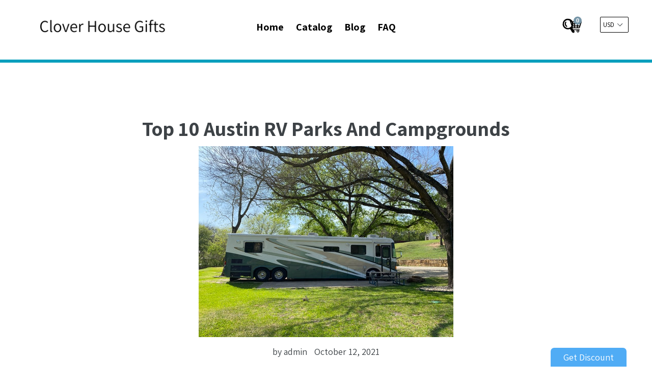

--- FILE ---
content_type: text/html; charset=utf-8
request_url: https://cloverhousegifts.com/blogs/feed/top-10-austin-rv-parks-and-campgrounds
body_size: 30880
content:
<!doctype html>
<!--[if IE 9]> <html class="ie9 no-js" lang="en"> <![endif]-->
<!--[if (gt IE 9)|!(IE)]><!--> <html class="no-js" lang="en"> <!--<![endif]-->
<head>
  
  <meta charset="utf-8">
  <meta http-equiv="X-UA-Compatible" content="IE=edge,chrome=1">
  <meta name="viewport" content="width=device-width,initial-scale=1">
  <meta name="theme-color" content="#7796a8">
  <link rel="canonical" href="https://cloverhousegifts.com/blogs/feed/top-10-austin-rv-parks-and-campgrounds">

  
  
  
  <title>
  Top 10 Austin RV Parks And Campgrounds
  
  
  
  &ndash; Clover House Gifts
  
  </title>

  
  <meta name="description" content="Facebook Twitter Pinterest LinkedIn Top 10 Austin RV Parks And Campgrounds As the capital of Texas in beautiful Hill Country, Austin is a great place to RV with plenty to see and do. This city is known for its live music set around country, blues, and rock. Its many parks and lakes are popular for hiking, biking, swimm">
  

  <!-- /snippets/social-meta-tags.liquid -->
<meta property="og:site_name" content="Clover House Gifts">
<meta property="og:url" content="https://cloverhousegifts.com/blogs/feed/top-10-austin-rv-parks-and-campgrounds">
<meta property="og:title" content="Top 10 Austin RV Parks And Campgrounds">
<meta property="og:type" content="article">
<meta property="og:description" content="
Facebook  
Twitter 
Pinterest
LinkedIn


Top 10 Austin RV Parks And Campgrounds
As the capital of Texas in beautiful Hill Country, Austin is a great place to RV with plenty to see and do. This city is known for its live music set around country, blues, and rock. Its many parks and lakes are popular for hiking, biking, swimming, and boating.
Lake Travis is a favorite boating destination with a backdrop of limestone cliffs and abundant wildlife. Northwest of Austin is Muleshoe Bend Recreation Area on the Colorado River with boating, mountain biking, hiking trails, and horseback riding.
Lady Bird Lake is a reservoir created by two dams on the Lower Colorado River, which flows through downtown Austin. It’s a perfect destination for kayaking, canoeing, and stand-up paddleboarding.
Combine a plethora of outdoor adventure with places such as the Zilker Botanical Garden, Lyndon B. Johnson Presidential Library &amp; Museum, Lady Bird Johnson Wildflower Center, or the Austin Children’s Museum, and you can find something to satisfy the whole family.
There are also several great RV parks to stay at while you explore Austin. A quick search on Campground Reviews reveals there are over 189 RV parks and campgrounds in the area. Check out these top-rated Austin RV parks for your next RV adventure.
1. Austin Lone Star RV Resort
Located just five miles from the city, this Austin RV park is a great place to base camp for all your adventures. Their full hook-up sites are pull-through and back-in, and can accommodate even the big rigs. Sites have Wi-Fi access, a picnic table, and charcoal grill.
The property is gated with controlled access for your safety. Shop in the on-site store for RV supplies including propane. The RV resort is pet-friendly with a designated pet area, clubhouse, covered pavilion, picnic area, swimming pool, fitness center, and game room.

Austin Lone Star RV Park. Photo via Campground Reviews 

2. Austin East KOA Holiday
Just minutes from the Travis County Exposition Center and Walter E. Long Lake, this Austin RV park is a place to rest and relax, or as a base for your camping adventures. The Austin East KOA is just 15 minutes from the University of Texas Campus or downtown Austin. Whatever the reason you are in the city, you can find your way in no time.
The park offers full hook-ups with a 75-foot maximum length. Amenities include Wi-Fi, cable TV, a pool, pavilion, and large dog park. Check out the camp store while the kids hang out on the playground or play in the extra-large sandbox. The whole family can enjoy the recreation room with board games, television, cards, checkers, and more. Outdoor games include horseshoes, washers, and corn hole.
“We’ve used several RV parks in the Austin area to visit relatives over the past few years. This one has been the best. It’s convenient to all things on the east side of town but a ways out if you are visiting the west. The campground is well designed and expertly developed. The access roads are awesome inside the park. Individual campsites leave a bit to be desired when it gets wet- a soil/gravel surface mixture turned to a muddy mess around the rig during a rain event which made us a bit grumpy. It’s the wrong surface for a campsite. When its dry it’s just fine though. Everything is great about this park. Sites have excellent separation and are nicely grassed in between. Some have nice shade. We will definitely return when in the area. Staff was helpful and courteous We camped at Austin East KOA Holiday in a Motorhome.” americanrascal via campgroundreviews.com

Austin East KOA Holiday. Photo via Campground Reviews 

3. La Hacienda RV Resort &amp; Cottages
Voted one of the Top 100 RV Parks in North America, La Hacienda RV Resort offers large pull-through, pull-in, and back-in sites with full hook-ups. The sites have gravel pads, a concrete patio, picnic table, Wi-Fi, and cable access.
The park is pet-friendly and offers a dog park. Guests can enjoy the 4-hole chip and putt, swimming pools, hot tub, playground, fitness center, clubhouse, and pavilion. Nearby Austin offers local attractions such as shopping, dining, golfing, sporting events, live entertainment and more.
Guest can enjoy karaoke, themed parties, dances, potluck dinners, and movie nights in the pavilion. The building also has a dance floor and cable television for sporting events, and it can be rented out for group gatherings. The business center offers a computer, fax machine, copy machine, RV supplies, coffee, popcorn, ice cream, and snacks.

La Hacienda RV Resort. Photo via Campground Reviews 

4. Oak Forest RV Park
Oak Forest RV Park boasts 289 RV sites with 78 premium sites. The sites can accommodate many larger rigs, with sites measuring 22’ X 65’ and a 8’ X 12’ concrete patio. Guests receive free cable TV with 70-plus channels, free internet, and free laundry.
Amenities include a resort-style swimming pool and fitness center. Guests can enjoy ping pong and bocce ball courts, as well as a pet park.
“One of the best RV parks we have stayed in with an incredible array of tiny homes and very well developed sites. Staff were friendly and hospitable. Excellent access to Austin area! We camped at Oak Forest RV Park in a Travel Trailer.” – User3998 via campgroundreviews.com

Oak Forest RV Park. Photo via Campground Reviews  

5. Riverbend RV Park on Lake Austin
With only five sites, this might be a hidden gem of Austin RV parks. Family-owned for 50 years, Riverbend RV Park is situated on Lake Austin with sites just steps away from the water. Kayak, paddleboard, or fish in the lake’s calm waters.
The park’s full hook-up RV sites have picnic tables and shade trees, as well as a nearby pavilion. There are kayak and paddleboard rentals on-site.
Guests can bring their own boat with space to park a trailer. You can launch and dock your boat during the day with mooring whips available. A lakeside dock is available for lounging and fishing, as well as the main lakefront gazebo and picnic tables.

Riverbend RV Park on Lake Austin. Photo via park

6. Austin RV Park North
This gated Austin RV park is just 10 minutes north of downtown Austin and everything it has to offer. Although small, with only 28 sites, Austin RV Park North offers full hook-ups, paved sites, free Wi-Fi, and a friendly, helpful staff.
Check out the local restaurants or the outlet mall, or sip a coffee in a local café at The Domain, an upscale shopping area. There are a variety of local brewery options with craft brews and ciders, and both indoor and outdoor seating.
Don’t forget to check out the live music and nightlife that Austin is known for. Catch a performance every night of the week at many of the local bars and restaurants.

Austin RV Park North – Photo via Campground Reviews

7. McKinney Falls State Park
If you love the outdoors, you will find plenty to do at McKinney Falls State Park. About 81 campsites have electric (50 and 30-amp) and water. Sites also have a picnic table, tent pad, lantern post, fire ring with a grill, and restrooms and showers nearby.
Onion Creek flows nearby, and one can follow winding trails through the Hill Country woods. Explore the remains of an early Texas homestead and rock shelter. The park lies within Austin’s city limits and is just 13 miles from the state capitol.
Enjoy nearby mountain biking and hiking trails, or fish and swim in Onion Creek. The Onion Creek Hike and Bike Trail has a hard surface that is good for strollers and bikes. The Rock Shelter Trail is for hikers only. Geocaching is also a great activity to enjoy with the family.

McKinney Falls State Park. Photo via Campground Reviews

8. Redbud Ranch RV Resort
If you want to enjoy the benefits of attractions in Austin, but would prefer to be out of the city, check out the Redbud Ranch RV Resort in Hutto.
This 38-acre resort is big rig friendly with 147 concrete-paved sites. There are full hook-ups with 30 or 50-amp power, high-speed Wi-Fi, and each site has a patio with a picnic table and fire ring with a grill grate.
Guests can take advantage of the climate-controlled laundry and bathhouse, propane refill station, on-site camp store, and dog park. Enjoy a game of horseshoes, bocce ball, volleyball, corn hole, tether ball, and other outdoor games. There are shaded hammocks for an afternoon siesta, or gather the family at the pavilion or social hall for an evening get-together.
A resort-style swimming pool or Texas-size hot tub might be a great way to relax. Get some steps on the walking trails, or wade in Bushy Creek, perfect for fishing and swimming. With a depth of only 2 inches to 4 feet, clear water, and a rocky bottom, it’s a great place for kids to have some water fun.
If you are traveling with another family, you can secure a “Buddy Site” with an extra-large shared patio as your home base.

Redbud Ranch RV Resort. Photo via Campground Reviews

9. Highway 71 RV Park
Highway 71 RV Park offers 189 RV sites situated on 34 acres. There are 85 pull-through sites, each with its own hardwired internet. The park is just 10 miles from Bastrop and 15 miles from Austin, with easy access from Highway 71.
Guests can enjoy a saltwater pool that is heated during the cooler months and closed from December through Spring Break, depending on weather conditions. A workout center is available for a small fee and offers weights, ellipticals, a treadmill, and stationary bike. An 88-channel HDTV package is also available.
Kids can enjoy the playscape or take Fido to the dog park for a run. Try your luck at the fishing pond stocked with catfish, perch, and bluegill.
The park offers themed potluck dinners several times during the year. Also, check out the two picnic pavilions for your next gathering. Both have picnic tables and barbecue pits.
10. Sunset RV Resort
Nested in the hills of southwest Austin, and just a few miles from several historic landmarks, this Austin RV park offers full hook-ups with back-in and pull-through sites.
This family-owned resort boasts 50 feet of spacing between the large, shaded sites. Guests can take advantage of their many amenities including a 24-hour laundry and shower facility, propane available on-site, and wireless internet.
Local places to visit include Mt. Bonnell for great views of the Austin skyline and Lake Austin. Check out the Hamilton Pool Preserve, a scenic natural swimming pool in a canyon below a 50-foot waterfall, or Pedernales Fall State Park, a 5,212-acre park situated along the banks of the Pedernales River in Blanco County. Both are near Dripping Springs.

Find more Austin RV parks and campgrounds
For all of your camping and trip planning needs, look no further than Campground Reviews and RV Trip Wizard. Campground Reviews is a trusted source of campground and RV park reviews offered by camping and RV enthusiasts just like you. With its accompanying RV LIFE App, RV Trip Wizard gets you to your camping destinations utilizing RV-friendly routes specific to your RV and travel preferences.
 

Facebook  
Twitter 
Pinterest
LinkedIn

The post Top 10 Austin RV Parks And Campgrounds appeared first on RV LIFE."><meta property="og:image" content="http://cloverhousegifts.com/cdn/shop/articles/008b623a6bdcde3c782a3ed105df57d9_1024x1024.jpg?v=1634085438">
    
<meta property="og:image:secure_url" content="https://cloverhousegifts.com/cdn/shop/articles/008b623a6bdcde3c782a3ed105df57d9_1024x1024.jpg?v=1634085438">
	

<meta name="twitter:site" content="@#">
<meta name="twitter:card" content="summary_large_image">
<meta name="twitter:title" content="Top 10 Austin RV Parks And Campgrounds">
<meta name="twitter:description" content="
Facebook  
Twitter 
Pinterest
LinkedIn


Top 10 Austin RV Parks And Campgrounds
As the capital of Texas in beautiful Hill Country, Austin is a great place to RV with plenty to see and do. This city is known for its live music set around country, blues, and rock. Its many parks and lakes are popular for hiking, biking, swimming, and boating.
Lake Travis is a favorite boating destination with a backdrop of limestone cliffs and abundant wildlife. Northwest of Austin is Muleshoe Bend Recreation Area on the Colorado River with boating, mountain biking, hiking trails, and horseback riding.
Lady Bird Lake is a reservoir created by two dams on the Lower Colorado River, which flows through downtown Austin. It’s a perfect destination for kayaking, canoeing, and stand-up paddleboarding.
Combine a plethora of outdoor adventure with places such as the Zilker Botanical Garden, Lyndon B. Johnson Presidential Library &amp; Museum, Lady Bird Johnson Wildflower Center, or the Austin Children’s Museum, and you can find something to satisfy the whole family.
There are also several great RV parks to stay at while you explore Austin. A quick search on Campground Reviews reveals there are over 189 RV parks and campgrounds in the area. Check out these top-rated Austin RV parks for your next RV adventure.
1. Austin Lone Star RV Resort
Located just five miles from the city, this Austin RV park is a great place to base camp for all your adventures. Their full hook-up sites are pull-through and back-in, and can accommodate even the big rigs. Sites have Wi-Fi access, a picnic table, and charcoal grill.
The property is gated with controlled access for your safety. Shop in the on-site store for RV supplies including propane. The RV resort is pet-friendly with a designated pet area, clubhouse, covered pavilion, picnic area, swimming pool, fitness center, and game room.

Austin Lone Star RV Park. Photo via Campground Reviews 

2. Austin East KOA Holiday
Just minutes from the Travis County Exposition Center and Walter E. Long Lake, this Austin RV park is a place to rest and relax, or as a base for your camping adventures. The Austin East KOA is just 15 minutes from the University of Texas Campus or downtown Austin. Whatever the reason you are in the city, you can find your way in no time.
The park offers full hook-ups with a 75-foot maximum length. Amenities include Wi-Fi, cable TV, a pool, pavilion, and large dog park. Check out the camp store while the kids hang out on the playground or play in the extra-large sandbox. The whole family can enjoy the recreation room with board games, television, cards, checkers, and more. Outdoor games include horseshoes, washers, and corn hole.
“We’ve used several RV parks in the Austin area to visit relatives over the past few years. This one has been the best. It’s convenient to all things on the east side of town but a ways out if you are visiting the west. The campground is well designed and expertly developed. The access roads are awesome inside the park. Individual campsites leave a bit to be desired when it gets wet- a soil/gravel surface mixture turned to a muddy mess around the rig during a rain event which made us a bit grumpy. It’s the wrong surface for a campsite. When its dry it’s just fine though. Everything is great about this park. Sites have excellent separation and are nicely grassed in between. Some have nice shade. We will definitely return when in the area. Staff was helpful and courteous We camped at Austin East KOA Holiday in a Motorhome.” americanrascal via campgroundreviews.com

Austin East KOA Holiday. Photo via Campground Reviews 

3. La Hacienda RV Resort &amp; Cottages
Voted one of the Top 100 RV Parks in North America, La Hacienda RV Resort offers large pull-through, pull-in, and back-in sites with full hook-ups. The sites have gravel pads, a concrete patio, picnic table, Wi-Fi, and cable access.
The park is pet-friendly and offers a dog park. Guests can enjoy the 4-hole chip and putt, swimming pools, hot tub, playground, fitness center, clubhouse, and pavilion. Nearby Austin offers local attractions such as shopping, dining, golfing, sporting events, live entertainment and more.
Guest can enjoy karaoke, themed parties, dances, potluck dinners, and movie nights in the pavilion. The building also has a dance floor and cable television for sporting events, and it can be rented out for group gatherings. The business center offers a computer, fax machine, copy machine, RV supplies, coffee, popcorn, ice cream, and snacks.

La Hacienda RV Resort. Photo via Campground Reviews 

4. Oak Forest RV Park
Oak Forest RV Park boasts 289 RV sites with 78 premium sites. The sites can accommodate many larger rigs, with sites measuring 22’ X 65’ and a 8’ X 12’ concrete patio. Guests receive free cable TV with 70-plus channels, free internet, and free laundry.
Amenities include a resort-style swimming pool and fitness center. Guests can enjoy ping pong and bocce ball courts, as well as a pet park.
“One of the best RV parks we have stayed in with an incredible array of tiny homes and very well developed sites. Staff were friendly and hospitable. Excellent access to Austin area! We camped at Oak Forest RV Park in a Travel Trailer.” – User3998 via campgroundreviews.com

Oak Forest RV Park. Photo via Campground Reviews  

5. Riverbend RV Park on Lake Austin
With only five sites, this might be a hidden gem of Austin RV parks. Family-owned for 50 years, Riverbend RV Park is situated on Lake Austin with sites just steps away from the water. Kayak, paddleboard, or fish in the lake’s calm waters.
The park’s full hook-up RV sites have picnic tables and shade trees, as well as a nearby pavilion. There are kayak and paddleboard rentals on-site.
Guests can bring their own boat with space to park a trailer. You can launch and dock your boat during the day with mooring whips available. A lakeside dock is available for lounging and fishing, as well as the main lakefront gazebo and picnic tables.

Riverbend RV Park on Lake Austin. Photo via park

6. Austin RV Park North
This gated Austin RV park is just 10 minutes north of downtown Austin and everything it has to offer. Although small, with only 28 sites, Austin RV Park North offers full hook-ups, paved sites, free Wi-Fi, and a friendly, helpful staff.
Check out the local restaurants or the outlet mall, or sip a coffee in a local café at The Domain, an upscale shopping area. There are a variety of local brewery options with craft brews and ciders, and both indoor and outdoor seating.
Don’t forget to check out the live music and nightlife that Austin is known for. Catch a performance every night of the week at many of the local bars and restaurants.

Austin RV Park North – Photo via Campground Reviews

7. McKinney Falls State Park
If you love the outdoors, you will find plenty to do at McKinney Falls State Park. About 81 campsites have electric (50 and 30-amp) and water. Sites also have a picnic table, tent pad, lantern post, fire ring with a grill, and restrooms and showers nearby.
Onion Creek flows nearby, and one can follow winding trails through the Hill Country woods. Explore the remains of an early Texas homestead and rock shelter. The park lies within Austin’s city limits and is just 13 miles from the state capitol.
Enjoy nearby mountain biking and hiking trails, or fish and swim in Onion Creek. The Onion Creek Hike and Bike Trail has a hard surface that is good for strollers and bikes. The Rock Shelter Trail is for hikers only. Geocaching is also a great activity to enjoy with the family.

McKinney Falls State Park. Photo via Campground Reviews

8. Redbud Ranch RV Resort
If you want to enjoy the benefits of attractions in Austin, but would prefer to be out of the city, check out the Redbud Ranch RV Resort in Hutto.
This 38-acre resort is big rig friendly with 147 concrete-paved sites. There are full hook-ups with 30 or 50-amp power, high-speed Wi-Fi, and each site has a patio with a picnic table and fire ring with a grill grate.
Guests can take advantage of the climate-controlled laundry and bathhouse, propane refill station, on-site camp store, and dog park. Enjoy a game of horseshoes, bocce ball, volleyball, corn hole, tether ball, and other outdoor games. There are shaded hammocks for an afternoon siesta, or gather the family at the pavilion or social hall for an evening get-together.
A resort-style swimming pool or Texas-size hot tub might be a great way to relax. Get some steps on the walking trails, or wade in Bushy Creek, perfect for fishing and swimming. With a depth of only 2 inches to 4 feet, clear water, and a rocky bottom, it’s a great place for kids to have some water fun.
If you are traveling with another family, you can secure a “Buddy Site” with an extra-large shared patio as your home base.

Redbud Ranch RV Resort. Photo via Campground Reviews

9. Highway 71 RV Park
Highway 71 RV Park offers 189 RV sites situated on 34 acres. There are 85 pull-through sites, each with its own hardwired internet. The park is just 10 miles from Bastrop and 15 miles from Austin, with easy access from Highway 71.
Guests can enjoy a saltwater pool that is heated during the cooler months and closed from December through Spring Break, depending on weather conditions. A workout center is available for a small fee and offers weights, ellipticals, a treadmill, and stationary bike. An 88-channel HDTV package is also available.
Kids can enjoy the playscape or take Fido to the dog park for a run. Try your luck at the fishing pond stocked with catfish, perch, and bluegill.
The park offers themed potluck dinners several times during the year. Also, check out the two picnic pavilions for your next gathering. Both have picnic tables and barbecue pits.
10. Sunset RV Resort
Nested in the hills of southwest Austin, and just a few miles from several historic landmarks, this Austin RV park offers full hook-ups with back-in and pull-through sites.
This family-owned resort boasts 50 feet of spacing between the large, shaded sites. Guests can take advantage of their many amenities including a 24-hour laundry and shower facility, propane available on-site, and wireless internet.
Local places to visit include Mt. Bonnell for great views of the Austin skyline and Lake Austin. Check out the Hamilton Pool Preserve, a scenic natural swimming pool in a canyon below a 50-foot waterfall, or Pedernales Fall State Park, a 5,212-acre park situated along the banks of the Pedernales River in Blanco County. Both are near Dripping Springs.

Find more Austin RV parks and campgrounds
For all of your camping and trip planning needs, look no further than Campground Reviews and RV Trip Wizard. Campground Reviews is a trusted source of campground and RV park reviews offered by camping and RV enthusiasts just like you. With its accompanying RV LIFE App, RV Trip Wizard gets you to your camping destinations utilizing RV-friendly routes specific to your RV and travel preferences.
 

Facebook  
Twitter 
Pinterest
LinkedIn

The post Top 10 Austin RV Parks And Campgrounds appeared first on RV LIFE.">

  <link href="//cloverhousegifts.com/cdn/shop/t/3/assets/theme.scss.css?v=98597641474975936661656105750" rel="stylesheet" type="text/css" media="all" />
  <link href="//cloverhousegifts.com/cdn/shop/t/3/assets/progress.css?v=76038425551303865301575824956" rel="stylesheet" type="text/css" media="all" />
  <link href="https://stackpath.bootstrapcdn.com/font-awesome/4.7.0/css/font-awesome.min.css"  rel="stylesheet" type="text/css" media="all" />
  <script src="//cloverhousegifts.com/cdn/shop/t/3/assets/progress.js?v=157067199107896982811575824958" type="text/javascript"></script> 
  <link href="//cloverhousegifts.com/cdn/shop/t/3/assets/fancy-box.css?v=156392335560942414621575824942" rel="stylesheet" type="text/css" media="all" /> 
  <link href="//cloverhousegifts.com/cdn/shop/t/3/assets/custom.css?v=36344482975358436151575824984" rel="stylesheet" type="text/css" media="all" /> 
  <link href="//cloverhousegifts.com/cdn/shop/t/3/assets/slick-theme.css?v=26592591803375126621575824960" rel="stylesheet" type="text/css" media="all" />
  <link href="//cloverhousegifts.com/cdn/shop/t/3/assets/slide_new.scss?v=92640948527742964551575824961" rel="stylesheet" type="text/css" media="all" /> 
  

  <link href="//fonts.googleapis.com/css?family=Assistant:400,700" rel="stylesheet" type="text/css" media="all" />


  

    <link href="//fonts.googleapis.com/css?family=Assistant:400" rel="stylesheet" type="text/css" media="all" />
  



  <script>
  (function($){
    // console.log(navigator.userAgent);
    /* Adjustments for Safari on Mac */
    if (navigator.userAgent.indexOf('Safari') != -1 && navigator.userAgent.indexOf('Mac') != -1 && navigator.userAgent.indexOf('Chrome') == -1) {
        // console.log('Safari on Mac detected, applying class...');
        $('html').addClass('safari-mac'); // provide a class for the safari-mac specific css to filter with
    }
});
  </script>
  <script>
    var theme = {
      strings: {
        addToCart: "Add to cart",
        soldOut: "Sold out",
        unavailable: "Unavailable",
        showMore: "Show More",
        showLess: "Show Less"
      },
      moneyFormat: "${{amount}}"
    }

      document.documentElement.className = document.documentElement.className.replace('no-js', 'js');
  </script>

  <!--[if (lte IE 9) ]><script src="//cloverhousegifts.com/cdn/shop/t/3/assets/match-media.min.js?v=22265819453975888031575824951" type="text/javascript"></script><![endif]-->

  

  <!--[if (gt IE 9)|!(IE)]><!--><script src="//cloverhousegifts.com/cdn/shop/t/3/assets/vendor.js?v=136118274122071307521575824969" defer="defer"></script><!--<![endif]-->
  <!--[if lte IE 9]><script src="//cloverhousegifts.com/cdn/shop/t/3/assets/vendor.js?v=136118274122071307521575824969"></script><![endif]-->


  <!--[if (gt IE 9)|!(IE)]><!--><script src="//cloverhousegifts.com/cdn/shop/t/3/assets/theme.js?v=22973505678393191891575824984" defer="defer"></script><!--<![endif]-->

  <!--[if lte IE 9]><script src="//cloverhousegifts.com/cdn/shop/t/3/assets/theme.js?v=22973505678393191891575824984"></script><![endif]-->
  <script src="https://use.fontawesome.com/a4b635b3c9.js"></script>
  <!--   <script src="//cloverhousegifts.com/cdn/shop/t/3/assets/slider1.js?v=99363176648766560111575824962" defer="defer"></script>
<script src="//cloverhousegifts.com/cdn/shop/t/3/assets/slider2.js?v=34222194956837636221575824962" defer="defer"></script>
-->
  <script src="//ajax.googleapis.com/ajax/libs/jquery/2.2.3/jquery.min.js" type="text/javascript"></script>
  <script src="//cloverhousegifts.com/cdn/shop/t/3/assets/cookie.js?v=147139992844319499761575824936" type="text/javascript"></script> 
  <script>window.performance && window.performance.mark && window.performance.mark('shopify.content_for_header.start');</script><meta id="shopify-digital-wallet" name="shopify-digital-wallet" content="/4866310232/digital_wallets/dialog">
<link rel="alternate" type="application/atom+xml" title="Feed" href="/blogs/feed.atom" />
<script async="async" src="/checkouts/internal/preloads.js?locale=en-US"></script>
<script id="shopify-features" type="application/json">{"accessToken":"bcf2e0e85bcd2c2b7ce1ee8ec32ca646","betas":["rich-media-storefront-analytics"],"domain":"cloverhousegifts.com","predictiveSearch":true,"shopId":4866310232,"locale":"en"}</script>
<script>var Shopify = Shopify || {};
Shopify.shop = "cloverhousegifts.myshopify.com";
Shopify.locale = "en";
Shopify.currency = {"active":"USD","rate":"1.0"};
Shopify.country = "US";
Shopify.theme = {"name":"Ecom turbo 3","id":80445309016,"schema_name":"Ecom Turbo","schema_version":"3.0.1","theme_store_id":null,"role":"main"};
Shopify.theme.handle = "null";
Shopify.theme.style = {"id":null,"handle":null};
Shopify.cdnHost = "cloverhousegifts.com/cdn";
Shopify.routes = Shopify.routes || {};
Shopify.routes.root = "/";</script>
<script type="module">!function(o){(o.Shopify=o.Shopify||{}).modules=!0}(window);</script>
<script>!function(o){function n(){var o=[];function n(){o.push(Array.prototype.slice.apply(arguments))}return n.q=o,n}var t=o.Shopify=o.Shopify||{};t.loadFeatures=n(),t.autoloadFeatures=n()}(window);</script>
<script id="shop-js-analytics" type="application/json">{"pageType":"article"}</script>
<script defer="defer" async type="module" src="//cloverhousegifts.com/cdn/shopifycloud/shop-js/modules/v2/client.init-shop-cart-sync_BN7fPSNr.en.esm.js"></script>
<script defer="defer" async type="module" src="//cloverhousegifts.com/cdn/shopifycloud/shop-js/modules/v2/chunk.common_Cbph3Kss.esm.js"></script>
<script defer="defer" async type="module" src="//cloverhousegifts.com/cdn/shopifycloud/shop-js/modules/v2/chunk.modal_DKumMAJ1.esm.js"></script>
<script type="module">
  await import("//cloverhousegifts.com/cdn/shopifycloud/shop-js/modules/v2/client.init-shop-cart-sync_BN7fPSNr.en.esm.js");
await import("//cloverhousegifts.com/cdn/shopifycloud/shop-js/modules/v2/chunk.common_Cbph3Kss.esm.js");
await import("//cloverhousegifts.com/cdn/shopifycloud/shop-js/modules/v2/chunk.modal_DKumMAJ1.esm.js");

  window.Shopify.SignInWithShop?.initShopCartSync?.({"fedCMEnabled":true,"windoidEnabled":true});

</script>
<script id="__st">var __st={"a":4866310232,"offset":-18000,"reqid":"bcc4665c-5e8e-41b7-9697-485596e3b0ec-1769811773","pageurl":"cloverhousegifts.com\/blogs\/feed\/top-10-austin-rv-parks-and-campgrounds","s":"articles-557459669161","u":"0a921d12ca0f","p":"article","rtyp":"article","rid":557459669161};</script>
<script>window.ShopifyPaypalV4VisibilityTracking = true;</script>
<script id="captcha-bootstrap">!function(){'use strict';const t='contact',e='account',n='new_comment',o=[[t,t],['blogs',n],['comments',n],[t,'customer']],c=[[e,'customer_login'],[e,'guest_login'],[e,'recover_customer_password'],[e,'create_customer']],r=t=>t.map((([t,e])=>`form[action*='/${t}']:not([data-nocaptcha='true']) input[name='form_type'][value='${e}']`)).join(','),a=t=>()=>t?[...document.querySelectorAll(t)].map((t=>t.form)):[];function s(){const t=[...o],e=r(t);return a(e)}const i='password',u='form_key',d=['recaptcha-v3-token','g-recaptcha-response','h-captcha-response',i],f=()=>{try{return window.sessionStorage}catch{return}},m='__shopify_v',_=t=>t.elements[u];function p(t,e,n=!1){try{const o=window.sessionStorage,c=JSON.parse(o.getItem(e)),{data:r}=function(t){const{data:e,action:n}=t;return t[m]||n?{data:e,action:n}:{data:t,action:n}}(c);for(const[e,n]of Object.entries(r))t.elements[e]&&(t.elements[e].value=n);n&&o.removeItem(e)}catch(o){console.error('form repopulation failed',{error:o})}}const l='form_type',E='cptcha';function T(t){t.dataset[E]=!0}const w=window,h=w.document,L='Shopify',v='ce_forms',y='captcha';let A=!1;((t,e)=>{const n=(g='f06e6c50-85a8-45c8-87d0-21a2b65856fe',I='https://cdn.shopify.com/shopifycloud/storefront-forms-hcaptcha/ce_storefront_forms_captcha_hcaptcha.v1.5.2.iife.js',D={infoText:'Protected by hCaptcha',privacyText:'Privacy',termsText:'Terms'},(t,e,n)=>{const o=w[L][v],c=o.bindForm;if(c)return c(t,g,e,D).then(n);var r;o.q.push([[t,g,e,D],n]),r=I,A||(h.body.append(Object.assign(h.createElement('script'),{id:'captcha-provider',async:!0,src:r})),A=!0)});var g,I,D;w[L]=w[L]||{},w[L][v]=w[L][v]||{},w[L][v].q=[],w[L][y]=w[L][y]||{},w[L][y].protect=function(t,e){n(t,void 0,e),T(t)},Object.freeze(w[L][y]),function(t,e,n,w,h,L){const[v,y,A,g]=function(t,e,n){const i=e?o:[],u=t?c:[],d=[...i,...u],f=r(d),m=r(i),_=r(d.filter((([t,e])=>n.includes(e))));return[a(f),a(m),a(_),s()]}(w,h,L),I=t=>{const e=t.target;return e instanceof HTMLFormElement?e:e&&e.form},D=t=>v().includes(t);t.addEventListener('submit',(t=>{const e=I(t);if(!e)return;const n=D(e)&&!e.dataset.hcaptchaBound&&!e.dataset.recaptchaBound,o=_(e),c=g().includes(e)&&(!o||!o.value);(n||c)&&t.preventDefault(),c&&!n&&(function(t){try{if(!f())return;!function(t){const e=f();if(!e)return;const n=_(t);if(!n)return;const o=n.value;o&&e.removeItem(o)}(t);const e=Array.from(Array(32),(()=>Math.random().toString(36)[2])).join('');!function(t,e){_(t)||t.append(Object.assign(document.createElement('input'),{type:'hidden',name:u})),t.elements[u].value=e}(t,e),function(t,e){const n=f();if(!n)return;const o=[...t.querySelectorAll(`input[type='${i}']`)].map((({name:t})=>t)),c=[...d,...o],r={};for(const[a,s]of new FormData(t).entries())c.includes(a)||(r[a]=s);n.setItem(e,JSON.stringify({[m]:1,action:t.action,data:r}))}(t,e)}catch(e){console.error('failed to persist form',e)}}(e),e.submit())}));const S=(t,e)=>{t&&!t.dataset[E]&&(n(t,e.some((e=>e===t))),T(t))};for(const o of['focusin','change'])t.addEventListener(o,(t=>{const e=I(t);D(e)&&S(e,y())}));const B=e.get('form_key'),M=e.get(l),P=B&&M;t.addEventListener('DOMContentLoaded',(()=>{const t=y();if(P)for(const e of t)e.elements[l].value===M&&p(e,B);[...new Set([...A(),...v().filter((t=>'true'===t.dataset.shopifyCaptcha))])].forEach((e=>S(e,t)))}))}(h,new URLSearchParams(w.location.search),n,t,e,['guest_login'])})(!0,!0)}();</script>
<script integrity="sha256-4kQ18oKyAcykRKYeNunJcIwy7WH5gtpwJnB7kiuLZ1E=" data-source-attribution="shopify.loadfeatures" defer="defer" src="//cloverhousegifts.com/cdn/shopifycloud/storefront/assets/storefront/load_feature-a0a9edcb.js" crossorigin="anonymous"></script>
<script data-source-attribution="shopify.dynamic_checkout.dynamic.init">var Shopify=Shopify||{};Shopify.PaymentButton=Shopify.PaymentButton||{isStorefrontPortableWallets:!0,init:function(){window.Shopify.PaymentButton.init=function(){};var t=document.createElement("script");t.src="https://cloverhousegifts.com/cdn/shopifycloud/portable-wallets/latest/portable-wallets.en.js",t.type="module",document.head.appendChild(t)}};
</script>
<script data-source-attribution="shopify.dynamic_checkout.buyer_consent">
  function portableWalletsHideBuyerConsent(e){var t=document.getElementById("shopify-buyer-consent"),n=document.getElementById("shopify-subscription-policy-button");t&&n&&(t.classList.add("hidden"),t.setAttribute("aria-hidden","true"),n.removeEventListener("click",e))}function portableWalletsShowBuyerConsent(e){var t=document.getElementById("shopify-buyer-consent"),n=document.getElementById("shopify-subscription-policy-button");t&&n&&(t.classList.remove("hidden"),t.removeAttribute("aria-hidden"),n.addEventListener("click",e))}window.Shopify?.PaymentButton&&(window.Shopify.PaymentButton.hideBuyerConsent=portableWalletsHideBuyerConsent,window.Shopify.PaymentButton.showBuyerConsent=portableWalletsShowBuyerConsent);
</script>
<script data-source-attribution="shopify.dynamic_checkout.cart.bootstrap">document.addEventListener("DOMContentLoaded",(function(){function t(){return document.querySelector("shopify-accelerated-checkout-cart, shopify-accelerated-checkout")}if(t())Shopify.PaymentButton.init();else{new MutationObserver((function(e,n){t()&&(Shopify.PaymentButton.init(),n.disconnect())})).observe(document.body,{childList:!0,subtree:!0})}}));
</script>

<script>window.performance && window.performance.mark && window.performance.mark('shopify.content_for_header.end');</script>
  <script src="//cloverhousegifts.com/cdn/s/javascripts/currencies.js" type="text/javascript"></script>
  <script src="//cloverhousegifts.com/cdn/shop/t/3/assets/jquery.currencies.min.js?v=175057760772006623221575824948" type="text/javascript"></script> 

  <meta name="google-site-verification" content="IV7BPLESttSpBdxSWN1s4zlr4HIcuHkGQYmE3wLG59w" />
 <link href="https://monorail-edge.shopifysvc.com" rel="dns-prefetch">
<script>(function(){if ("sendBeacon" in navigator && "performance" in window) {try {var session_token_from_headers = performance.getEntriesByType('navigation')[0].serverTiming.find(x => x.name == '_s').description;} catch {var session_token_from_headers = undefined;}var session_cookie_matches = document.cookie.match(/_shopify_s=([^;]*)/);var session_token_from_cookie = session_cookie_matches && session_cookie_matches.length === 2 ? session_cookie_matches[1] : "";var session_token = session_token_from_headers || session_token_from_cookie || "";function handle_abandonment_event(e) {var entries = performance.getEntries().filter(function(entry) {return /monorail-edge.shopifysvc.com/.test(entry.name);});if (!window.abandonment_tracked && entries.length === 0) {window.abandonment_tracked = true;var currentMs = Date.now();var navigation_start = performance.timing.navigationStart;var payload = {shop_id: 4866310232,url: window.location.href,navigation_start,duration: currentMs - navigation_start,session_token,page_type: "article"};window.navigator.sendBeacon("https://monorail-edge.shopifysvc.com/v1/produce", JSON.stringify({schema_id: "online_store_buyer_site_abandonment/1.1",payload: payload,metadata: {event_created_at_ms: currentMs,event_sent_at_ms: currentMs}}));}}window.addEventListener('pagehide', handle_abandonment_event);}}());</script>
<script id="web-pixels-manager-setup">(function e(e,d,r,n,o){if(void 0===o&&(o={}),!Boolean(null===(a=null===(i=window.Shopify)||void 0===i?void 0:i.analytics)||void 0===a?void 0:a.replayQueue)){var i,a;window.Shopify=window.Shopify||{};var t=window.Shopify;t.analytics=t.analytics||{};var s=t.analytics;s.replayQueue=[],s.publish=function(e,d,r){return s.replayQueue.push([e,d,r]),!0};try{self.performance.mark("wpm:start")}catch(e){}var l=function(){var e={modern:/Edge?\/(1{2}[4-9]|1[2-9]\d|[2-9]\d{2}|\d{4,})\.\d+(\.\d+|)|Firefox\/(1{2}[4-9]|1[2-9]\d|[2-9]\d{2}|\d{4,})\.\d+(\.\d+|)|Chrom(ium|e)\/(9{2}|\d{3,})\.\d+(\.\d+|)|(Maci|X1{2}).+ Version\/(15\.\d+|(1[6-9]|[2-9]\d|\d{3,})\.\d+)([,.]\d+|)( \(\w+\)|)( Mobile\/\w+|) Safari\/|Chrome.+OPR\/(9{2}|\d{3,})\.\d+\.\d+|(CPU[ +]OS|iPhone[ +]OS|CPU[ +]iPhone|CPU IPhone OS|CPU iPad OS)[ +]+(15[._]\d+|(1[6-9]|[2-9]\d|\d{3,})[._]\d+)([._]\d+|)|Android:?[ /-](13[3-9]|1[4-9]\d|[2-9]\d{2}|\d{4,})(\.\d+|)(\.\d+|)|Android.+Firefox\/(13[5-9]|1[4-9]\d|[2-9]\d{2}|\d{4,})\.\d+(\.\d+|)|Android.+Chrom(ium|e)\/(13[3-9]|1[4-9]\d|[2-9]\d{2}|\d{4,})\.\d+(\.\d+|)|SamsungBrowser\/([2-9]\d|\d{3,})\.\d+/,legacy:/Edge?\/(1[6-9]|[2-9]\d|\d{3,})\.\d+(\.\d+|)|Firefox\/(5[4-9]|[6-9]\d|\d{3,})\.\d+(\.\d+|)|Chrom(ium|e)\/(5[1-9]|[6-9]\d|\d{3,})\.\d+(\.\d+|)([\d.]+$|.*Safari\/(?![\d.]+ Edge\/[\d.]+$))|(Maci|X1{2}).+ Version\/(10\.\d+|(1[1-9]|[2-9]\d|\d{3,})\.\d+)([,.]\d+|)( \(\w+\)|)( Mobile\/\w+|) Safari\/|Chrome.+OPR\/(3[89]|[4-9]\d|\d{3,})\.\d+\.\d+|(CPU[ +]OS|iPhone[ +]OS|CPU[ +]iPhone|CPU IPhone OS|CPU iPad OS)[ +]+(10[._]\d+|(1[1-9]|[2-9]\d|\d{3,})[._]\d+)([._]\d+|)|Android:?[ /-](13[3-9]|1[4-9]\d|[2-9]\d{2}|\d{4,})(\.\d+|)(\.\d+|)|Mobile Safari.+OPR\/([89]\d|\d{3,})\.\d+\.\d+|Android.+Firefox\/(13[5-9]|1[4-9]\d|[2-9]\d{2}|\d{4,})\.\d+(\.\d+|)|Android.+Chrom(ium|e)\/(13[3-9]|1[4-9]\d|[2-9]\d{2}|\d{4,})\.\d+(\.\d+|)|Android.+(UC? ?Browser|UCWEB|U3)[ /]?(15\.([5-9]|\d{2,})|(1[6-9]|[2-9]\d|\d{3,})\.\d+)\.\d+|SamsungBrowser\/(5\.\d+|([6-9]|\d{2,})\.\d+)|Android.+MQ{2}Browser\/(14(\.(9|\d{2,})|)|(1[5-9]|[2-9]\d|\d{3,})(\.\d+|))(\.\d+|)|K[Aa][Ii]OS\/(3\.\d+|([4-9]|\d{2,})\.\d+)(\.\d+|)/},d=e.modern,r=e.legacy,n=navigator.userAgent;return n.match(d)?"modern":n.match(r)?"legacy":"unknown"}(),u="modern"===l?"modern":"legacy",c=(null!=n?n:{modern:"",legacy:""})[u],f=function(e){return[e.baseUrl,"/wpm","/b",e.hashVersion,"modern"===e.buildTarget?"m":"l",".js"].join("")}({baseUrl:d,hashVersion:r,buildTarget:u}),m=function(e){var d=e.version,r=e.bundleTarget,n=e.surface,o=e.pageUrl,i=e.monorailEndpoint;return{emit:function(e){var a=e.status,t=e.errorMsg,s=(new Date).getTime(),l=JSON.stringify({metadata:{event_sent_at_ms:s},events:[{schema_id:"web_pixels_manager_load/3.1",payload:{version:d,bundle_target:r,page_url:o,status:a,surface:n,error_msg:t},metadata:{event_created_at_ms:s}}]});if(!i)return console&&console.warn&&console.warn("[Web Pixels Manager] No Monorail endpoint provided, skipping logging."),!1;try{return self.navigator.sendBeacon.bind(self.navigator)(i,l)}catch(e){}var u=new XMLHttpRequest;try{return u.open("POST",i,!0),u.setRequestHeader("Content-Type","text/plain"),u.send(l),!0}catch(e){return console&&console.warn&&console.warn("[Web Pixels Manager] Got an unhandled error while logging to Monorail."),!1}}}}({version:r,bundleTarget:l,surface:e.surface,pageUrl:self.location.href,monorailEndpoint:e.monorailEndpoint});try{o.browserTarget=l,function(e){var d=e.src,r=e.async,n=void 0===r||r,o=e.onload,i=e.onerror,a=e.sri,t=e.scriptDataAttributes,s=void 0===t?{}:t,l=document.createElement("script"),u=document.querySelector("head"),c=document.querySelector("body");if(l.async=n,l.src=d,a&&(l.integrity=a,l.crossOrigin="anonymous"),s)for(var f in s)if(Object.prototype.hasOwnProperty.call(s,f))try{l.dataset[f]=s[f]}catch(e){}if(o&&l.addEventListener("load",o),i&&l.addEventListener("error",i),u)u.appendChild(l);else{if(!c)throw new Error("Did not find a head or body element to append the script");c.appendChild(l)}}({src:f,async:!0,onload:function(){if(!function(){var e,d;return Boolean(null===(d=null===(e=window.Shopify)||void 0===e?void 0:e.analytics)||void 0===d?void 0:d.initialized)}()){var d=window.webPixelsManager.init(e)||void 0;if(d){var r=window.Shopify.analytics;r.replayQueue.forEach((function(e){var r=e[0],n=e[1],o=e[2];d.publishCustomEvent(r,n,o)})),r.replayQueue=[],r.publish=d.publishCustomEvent,r.visitor=d.visitor,r.initialized=!0}}},onerror:function(){return m.emit({status:"failed",errorMsg:"".concat(f," has failed to load")})},sri:function(e){var d=/^sha384-[A-Za-z0-9+/=]+$/;return"string"==typeof e&&d.test(e)}(c)?c:"",scriptDataAttributes:o}),m.emit({status:"loading"})}catch(e){m.emit({status:"failed",errorMsg:(null==e?void 0:e.message)||"Unknown error"})}}})({shopId: 4866310232,storefrontBaseUrl: "https://cloverhousegifts.com",extensionsBaseUrl: "https://extensions.shopifycdn.com/cdn/shopifycloud/web-pixels-manager",monorailEndpoint: "https://monorail-edge.shopifysvc.com/unstable/produce_batch",surface: "storefront-renderer",enabledBetaFlags: ["2dca8a86"],webPixelsConfigList: [{"id":"shopify-app-pixel","configuration":"{}","eventPayloadVersion":"v1","runtimeContext":"STRICT","scriptVersion":"0450","apiClientId":"shopify-pixel","type":"APP","privacyPurposes":["ANALYTICS","MARKETING"]},{"id":"shopify-custom-pixel","eventPayloadVersion":"v1","runtimeContext":"LAX","scriptVersion":"0450","apiClientId":"shopify-pixel","type":"CUSTOM","privacyPurposes":["ANALYTICS","MARKETING"]}],isMerchantRequest: false,initData: {"shop":{"name":"Clover House Gifts","paymentSettings":{"currencyCode":"USD"},"myshopifyDomain":"cloverhousegifts.myshopify.com","countryCode":"US","storefrontUrl":"https:\/\/cloverhousegifts.com"},"customer":null,"cart":null,"checkout":null,"productVariants":[],"purchasingCompany":null},},"https://cloverhousegifts.com/cdn","1d2a099fw23dfb22ep557258f5m7a2edbae",{"modern":"","legacy":""},{"shopId":"4866310232","storefrontBaseUrl":"https:\/\/cloverhousegifts.com","extensionBaseUrl":"https:\/\/extensions.shopifycdn.com\/cdn\/shopifycloud\/web-pixels-manager","surface":"storefront-renderer","enabledBetaFlags":"[\"2dca8a86\"]","isMerchantRequest":"false","hashVersion":"1d2a099fw23dfb22ep557258f5m7a2edbae","publish":"custom","events":"[[\"page_viewed\",{}]]"});</script><script>
  window.ShopifyAnalytics = window.ShopifyAnalytics || {};
  window.ShopifyAnalytics.meta = window.ShopifyAnalytics.meta || {};
  window.ShopifyAnalytics.meta.currency = 'USD';
  var meta = {"page":{"pageType":"article","resourceType":"article","resourceId":557459669161,"requestId":"bcc4665c-5e8e-41b7-9697-485596e3b0ec-1769811773"}};
  for (var attr in meta) {
    window.ShopifyAnalytics.meta[attr] = meta[attr];
  }
</script>
<script class="analytics">
  (function () {
    var customDocumentWrite = function(content) {
      var jquery = null;

      if (window.jQuery) {
        jquery = window.jQuery;
      } else if (window.Checkout && window.Checkout.$) {
        jquery = window.Checkout.$;
      }

      if (jquery) {
        jquery('body').append(content);
      }
    };

    var hasLoggedConversion = function(token) {
      if (token) {
        return document.cookie.indexOf('loggedConversion=' + token) !== -1;
      }
      return false;
    }

    var setCookieIfConversion = function(token) {
      if (token) {
        var twoMonthsFromNow = new Date(Date.now());
        twoMonthsFromNow.setMonth(twoMonthsFromNow.getMonth() + 2);

        document.cookie = 'loggedConversion=' + token + '; expires=' + twoMonthsFromNow;
      }
    }

    var trekkie = window.ShopifyAnalytics.lib = window.trekkie = window.trekkie || [];
    if (trekkie.integrations) {
      return;
    }
    trekkie.methods = [
      'identify',
      'page',
      'ready',
      'track',
      'trackForm',
      'trackLink'
    ];
    trekkie.factory = function(method) {
      return function() {
        var args = Array.prototype.slice.call(arguments);
        args.unshift(method);
        trekkie.push(args);
        return trekkie;
      };
    };
    for (var i = 0; i < trekkie.methods.length; i++) {
      var key = trekkie.methods[i];
      trekkie[key] = trekkie.factory(key);
    }
    trekkie.load = function(config) {
      trekkie.config = config || {};
      trekkie.config.initialDocumentCookie = document.cookie;
      var first = document.getElementsByTagName('script')[0];
      var script = document.createElement('script');
      script.type = 'text/javascript';
      script.onerror = function(e) {
        var scriptFallback = document.createElement('script');
        scriptFallback.type = 'text/javascript';
        scriptFallback.onerror = function(error) {
                var Monorail = {
      produce: function produce(monorailDomain, schemaId, payload) {
        var currentMs = new Date().getTime();
        var event = {
          schema_id: schemaId,
          payload: payload,
          metadata: {
            event_created_at_ms: currentMs,
            event_sent_at_ms: currentMs
          }
        };
        return Monorail.sendRequest("https://" + monorailDomain + "/v1/produce", JSON.stringify(event));
      },
      sendRequest: function sendRequest(endpointUrl, payload) {
        // Try the sendBeacon API
        if (window && window.navigator && typeof window.navigator.sendBeacon === 'function' && typeof window.Blob === 'function' && !Monorail.isIos12()) {
          var blobData = new window.Blob([payload], {
            type: 'text/plain'
          });

          if (window.navigator.sendBeacon(endpointUrl, blobData)) {
            return true;
          } // sendBeacon was not successful

        } // XHR beacon

        var xhr = new XMLHttpRequest();

        try {
          xhr.open('POST', endpointUrl);
          xhr.setRequestHeader('Content-Type', 'text/plain');
          xhr.send(payload);
        } catch (e) {
          console.log(e);
        }

        return false;
      },
      isIos12: function isIos12() {
        return window.navigator.userAgent.lastIndexOf('iPhone; CPU iPhone OS 12_') !== -1 || window.navigator.userAgent.lastIndexOf('iPad; CPU OS 12_') !== -1;
      }
    };
    Monorail.produce('monorail-edge.shopifysvc.com',
      'trekkie_storefront_load_errors/1.1',
      {shop_id: 4866310232,
      theme_id: 80445309016,
      app_name: "storefront",
      context_url: window.location.href,
      source_url: "//cloverhousegifts.com/cdn/s/trekkie.storefront.c59ea00e0474b293ae6629561379568a2d7c4bba.min.js"});

        };
        scriptFallback.async = true;
        scriptFallback.src = '//cloverhousegifts.com/cdn/s/trekkie.storefront.c59ea00e0474b293ae6629561379568a2d7c4bba.min.js';
        first.parentNode.insertBefore(scriptFallback, first);
      };
      script.async = true;
      script.src = '//cloverhousegifts.com/cdn/s/trekkie.storefront.c59ea00e0474b293ae6629561379568a2d7c4bba.min.js';
      first.parentNode.insertBefore(script, first);
    };
    trekkie.load(
      {"Trekkie":{"appName":"storefront","development":false,"defaultAttributes":{"shopId":4866310232,"isMerchantRequest":null,"themeId":80445309016,"themeCityHash":"6475779265238351980","contentLanguage":"en","currency":"USD","eventMetadataId":"55d0788d-6df4-43d9-8903-113a0f5b5c4b"},"isServerSideCookieWritingEnabled":true,"monorailRegion":"shop_domain","enabledBetaFlags":["65f19447","b5387b81"]},"Session Attribution":{},"S2S":{"facebookCapiEnabled":false,"source":"trekkie-storefront-renderer","apiClientId":580111}}
    );

    var loaded = false;
    trekkie.ready(function() {
      if (loaded) return;
      loaded = true;

      window.ShopifyAnalytics.lib = window.trekkie;

      var originalDocumentWrite = document.write;
      document.write = customDocumentWrite;
      try { window.ShopifyAnalytics.merchantGoogleAnalytics.call(this); } catch(error) {};
      document.write = originalDocumentWrite;

      window.ShopifyAnalytics.lib.page(null,{"pageType":"article","resourceType":"article","resourceId":557459669161,"requestId":"bcc4665c-5e8e-41b7-9697-485596e3b0ec-1769811773","shopifyEmitted":true});

      var match = window.location.pathname.match(/checkouts\/(.+)\/(thank_you|post_purchase)/)
      var token = match? match[1]: undefined;
      if (!hasLoggedConversion(token)) {
        setCookieIfConversion(token);
        
      }
    });


        var eventsListenerScript = document.createElement('script');
        eventsListenerScript.async = true;
        eventsListenerScript.src = "//cloverhousegifts.com/cdn/shopifycloud/storefront/assets/shop_events_listener-3da45d37.js";
        document.getElementsByTagName('head')[0].appendChild(eventsListenerScript);

})();</script>
<script
  defer
  src="https://cloverhousegifts.com/cdn/shopifycloud/perf-kit/shopify-perf-kit-3.1.0.min.js"
  data-application="storefront-renderer"
  data-shop-id="4866310232"
  data-render-region="gcp-us-central1"
  data-page-type="article"
  data-theme-instance-id="80445309016"
  data-theme-name="Ecom Turbo"
  data-theme-version="3.0.1"
  data-monorail-region="shop_domain"
  data-resource-timing-sampling-rate="10"
  data-shs="true"
  data-shs-beacon="true"
  data-shs-export-with-fetch="true"
  data-shs-logs-sample-rate="1"
  data-shs-beacon-endpoint="https://cloverhousegifts.com/api/collect"
></script>
</head>


<body class="template-article " style="opacity: 0;">
  <a class="in-page-link visually-hidden skip-link" href="#MainContent">Skip to content</a>
  <div id="SearchDrawer" class="search-bar drawer drawer--top">
    <div class="search-bar__table">
      <div class="search-bar__table-cell search-bar__form-wrapper">
        <form class="search search-bar__form" action="/search" method="get" role="search">
          <button class="search-bar__submit search__submit btn--link" type="submit">
            <!-- <svg aria-hidden="true" focusable="false" role="presentation" class="icon icon-search" viewBox="0 0 37 40"><path d="M35.6 36l-9.8-9.8c4.1-5.4 3.6-13.2-1.3-18.1-5.4-5.4-14.2-5.4-19.7 0-5.4 5.4-5.4 14.2 0 19.7 2.6 2.6 6.1 4.1 9.8 4.1 3 0 5.9-1 8.3-2.8l9.8 9.8c.4.4.9.6 1.4.6s1-.2 1.4-.6c.9-.9.9-2.1.1-2.9zm-20.9-8.2c-2.6 0-5.1-1-7-2.9-3.9-3.9-3.9-10.1 0-14C9.6 9 12.2 8 14.7 8s5.1 1 7 2.9c3.9 3.9 3.9 10.1 0 14-1.9 1.9-4.4 2.9-7 2.9z"/></svg>
 -->
<!-- <img src="//cloverhousegifts.com/cdn/shop/t/3/assets/search_icon.jpg?v=66551274914570601781575824958"> -->

<?xml version="1.0" encoding="iso-8859-1"?>
<!-- Generator: Adobe Illustrator 16.0.0, SVG Export Plug-In . SVG Version: 6.00 Build 0)  -->
<!DOCTYPE svg PUBLIC "-//W3C//DTD SVG 1.1//EN" "http://www.w3.org/Graphics/SVG/1.1/DTD/svg11.dtd">
<svg version="1.1" id="Capa_1" xmlns="http://www.w3.org/2000/svg" xmlns:xlink="http://www.w3.org/1999/xlink" x="0px" y="0px"
	 width="26px" height="26px" viewBox="0 0 310.42 310.42" style="enable-background:new 0 0 310.42 310.42; transform: rotate(280deg);"
	 xml:space="preserve">
<g>
	<g>
		<path d="M273.587,214.965c49.11-49.111,49.109-129.021,0-178.132c-49.111-49.111-129.02-49.111-178.13,0
			C53.793,78.497,47.483,140.462,76.51,188.85c0,0,2.085,3.498-0.731,6.312c-16.065,16.064-64.263,64.263-64.263,64.263
			c-12.791,12.79-15.836,30.675-4.493,42.02l1.953,1.951c11.343,11.345,29.229,8.301,42.019-4.49c0,0,48.096-48.097,64.128-64.128
			c2.951-2.951,6.448-0.866,6.448-0.866C169.958,262.938,231.923,256.629,273.587,214.965z M118.711,191.71
			c-36.288-36.288-36.287-95.332,0.001-131.62c36.288-36.287,95.332-36.288,131.619,0c36.288,36.287,36.288,95.332,0,131.62
			C214.043,227.996,155,227.996,118.711,191.71z"/>
		<g>
			<path d="M126.75,118.424c-1.689,0-3.406-0.332-5.061-1.031c-6.611-2.798-9.704-10.426-6.906-17.038
				c17.586-41.559,65.703-61.062,107.261-43.476c6.611,2.798,9.704,10.426,6.906,17.038c-2.799,6.612-10.425,9.703-17.039,6.906
				c-28.354-11.998-61.186,1.309-73.183,29.663C136.629,115.445,131.815,118.424,126.75,118.424z"/>
		</g>
	</g>
</g>
<g>
</g>
<g>
</g>
<g>
</g>
<g>
</g>
<g>
</g>
<g>
</g>
<g>
</g>
<g>
</g>
<g>
</g>
<g>
</g>
<g>
</g>
<g>
</g>
<g>
</g>
<g>
</g>
<g>
</g>
</svg>

          <span class="icon__fallback-text">Submit</span>
          </button>
          <input class="search__input search-bar__input" type="search" name="q" value="" placeholder="Search" aria-label="Search">
        </form>
      </div>
      <div class="search-bar__table-cell text-right">
        <button type="button" class="btn--link search-bar__close js-drawer-close">
          <svg aria-hidden="true" focusable="false" role="presentation" class="icon icon-close" viewBox="0 0 37 40"><path d="M21.3 23l11-11c.8-.8.8-2 0-2.8-.8-.8-2-.8-2.8 0l-11 11-11-11c-.8-.8-2-.8-2.8 0-.8.8-.8 2 0 2.8l11 11-11 11c-.8.8-.8 2 0 2.8.4.4.9.6 1.4.6s1-.2 1.4-.6l11-11 11 11c.4.4.9.6 1.4.6s1-.2 1.4-.6c.8-.8.8-2 0-2.8l-11-11z"/></svg>
          <span class="icon__fallback-text">Close search</span>
        </button>
      </div>
    </div>
  </div>
  <div id="shopify-section-header" class="shopify-section"><style>
 

  header.site-header .site-nav__link, button.btn--link.js-toggle-submenu.mobile-nav__link, a.mobile-nav__sublist-link, a.mobile-nav__link, span.mobile-nav__sublist-link.mobile-nav__sublist-header.mobile-nav__sublist-header--main-nav-parent {
    color: #000000;
  }
  .mobile-nav__dropdown,  .site-nav__dropdown {
    background-color: #dedede !important;
  }
</style>


<div data-section-id="header" data-section-type="header-section" >
  <nav class="mobile-nav-wrapper medium-up--hide" role="navigation">
      <ul id="MobileNav" class="mobile-nav">
        
<li class="mobile-nav__item border-bottom">
            
              <a href="/" class="mobile-nav__link">
                Home
              </a>
            
          </li>
        
<li class="mobile-nav__item border-bottom">
            
              <a href="/collections/all" class="mobile-nav__link">
                Catalog
              </a>
            
          </li>
        
<li class="mobile-nav__item border-bottom">
            
              <a href="/blogs/news" class="mobile-nav__link">
                Blog
              </a>
            
          </li>
        
<li class="mobile-nav__item">
            
              <a href="/pages/frequently-asked-questions" class="mobile-nav__link">
                FAQ
              </a>
            
          </li>
        
      </ul>
    </nav>
  <!--     Announcement Starts here     -->
  

<!--     Announcement Ends here     -->
<div class="whole_header">
  <header class="site-header border-bottom logo--left" role="banner">
    <div class="grid grid--no-gutters grid--table" id="logo_here">
      
      
      <div class="grid__item small--whole medium-up--one-quarter logo-align--left one_left">
        
        
          <div class="h2 site-header__logo" itemscope itemtype="http://schema.org/Organization">
            
            
            <a href="https://cloverhousegifts.com" itemprop="url" class="site-header__logo-image">
              
              <img srcset="//cloverhousegifts.com/cdn/shop/files/Clover_House_Gifts_Assistant.png?v=1613530571 "
                   
                   alt="Clover House Gifts"
                   class="alds" itemprop="logo">
            </a>
            
            
          </div>
        
      </div>
      
      <nav class="grid__item medium-up--one-half small--hide " id="AccessibleNav" role="navigation">
        <ul class="site-nav list--inline " id="SiteNav">
  



    
      <li>
        <a href="/" class="site-nav__link site-nav__link--main">Home</a>
      </li>
    
  



    
      <li>
        <a href="/collections/all" class="site-nav__link site-nav__link--main">Catalog</a>
      </li>
    
  



    
      <li>
        <a href="/blogs/news" class="site-nav__link site-nav__link--main">Blog</a>
      </li>
    
  



    
      <li>
        <a href="/pages/frequently-asked-questions" class="site-nav__link site-nav__link--main">FAQ</a>
      </li>
    
  
</ul>

<style>

  
  
  
  
  
  
  @media screen and (min-width:768px) and (max-width:3000px) {
  a.site-header__cart.righ {
    top: 23px !important;
}
button.btn--link.site-header__search-toggle.js-drawer-open-top {
    display: none !important;
}
  }
  
   
    @media screen and (min-width:768px) and (max-width:1024px) {
     
 
    @media screen and (min-width:768px) and (max-width:1024px) {
       
  .grid__item.small--one-whole.medium-up--one-quarter.text-right.site-header__icons.two_left {
    visibility: visible !important;
}
      span.phone_number {
    display: none;
}
      .lefts {
    right: 57% !important;
    top: 22px;
}

      button.btn--link.site-header__search-toggle.js-drawer-open-top {
        position: absolute;
        left: -14%;
        top: -12px;
      }
      .lefts {
        /* right: 6.5% !important; */
        top: 6px;
      }

      .logo--center span.currency_outer {
        top: -17px;
      }
      
    }
  
    @media screen and (min-width:768px) and (max-width:1024px) {
       
       
      .lefts {
        right: 38.5% !important;
        top: 21px;
      }       
      
      
    }
  
  </style>
      </nav>
      
      <div class="grid__item small--one-whole medium-up--one-quarter text-right site-header__icons two_left">
        <div class="site-header__icons-wrapper  leftss ">
          
          <div class="site-header__search small--hide">
            <form action="/search" method="get" class="search-header search" role="search">
  <input class="search-header__input search__input"
    type="search"
    name="q"
    placeholder="Search"
    aria-label="Search">
  <button class="search-header__submit search__submit btn--link" type="submit">
    <!-- <svg aria-hidden="true" focusable="false" role="presentation" class="icon icon-search" viewBox="0 0 37 40"><path d="M35.6 36l-9.8-9.8c4.1-5.4 3.6-13.2-1.3-18.1-5.4-5.4-14.2-5.4-19.7 0-5.4 5.4-5.4 14.2 0 19.7 2.6 2.6 6.1 4.1 9.8 4.1 3 0 5.9-1 8.3-2.8l9.8 9.8c.4.4.9.6 1.4.6s1-.2 1.4-.6c.9-.9.9-2.1.1-2.9zm-20.9-8.2c-2.6 0-5.1-1-7-2.9-3.9-3.9-3.9-10.1 0-14C9.6 9 12.2 8 14.7 8s5.1 1 7 2.9c3.9 3.9 3.9 10.1 0 14-1.9 1.9-4.4 2.9-7 2.9z"/></svg>
 -->
<!-- <img src="//cloverhousegifts.com/cdn/shop/t/3/assets/search_icon.jpg?v=66551274914570601781575824958"> -->

<?xml version="1.0" encoding="iso-8859-1"?>
<!-- Generator: Adobe Illustrator 16.0.0, SVG Export Plug-In . SVG Version: 6.00 Build 0)  -->
<!DOCTYPE svg PUBLIC "-//W3C//DTD SVG 1.1//EN" "http://www.w3.org/Graphics/SVG/1.1/DTD/svg11.dtd">
<svg version="1.1" id="Capa_1" xmlns="http://www.w3.org/2000/svg" xmlns:xlink="http://www.w3.org/1999/xlink" x="0px" y="0px"
	 width="26px" height="26px" viewBox="0 0 310.42 310.42" style="enable-background:new 0 0 310.42 310.42; transform: rotate(280deg);"
	 xml:space="preserve">
<g>
	<g>
		<path d="M273.587,214.965c49.11-49.111,49.109-129.021,0-178.132c-49.111-49.111-129.02-49.111-178.13,0
			C53.793,78.497,47.483,140.462,76.51,188.85c0,0,2.085,3.498-0.731,6.312c-16.065,16.064-64.263,64.263-64.263,64.263
			c-12.791,12.79-15.836,30.675-4.493,42.02l1.953,1.951c11.343,11.345,29.229,8.301,42.019-4.49c0,0,48.096-48.097,64.128-64.128
			c2.951-2.951,6.448-0.866,6.448-0.866C169.958,262.938,231.923,256.629,273.587,214.965z M118.711,191.71
			c-36.288-36.288-36.287-95.332,0.001-131.62c36.288-36.287,95.332-36.288,131.619,0c36.288,36.287,36.288,95.332,0,131.62
			C214.043,227.996,155,227.996,118.711,191.71z"/>
		<g>
			<path d="M126.75,118.424c-1.689,0-3.406-0.332-5.061-1.031c-6.611-2.798-9.704-10.426-6.906-17.038
				c17.586-41.559,65.703-61.062,107.261-43.476c6.611,2.798,9.704,10.426,6.906,17.038c-2.799,6.612-10.425,9.703-17.039,6.906
				c-28.354-11.998-61.186,1.309-73.183,29.663C136.629,115.445,131.815,118.424,126.75,118.424z"/>
		</g>
	</g>
</g>
<g>
</g>
<g>
</g>
<g>
</g>
<g>
</g>
<g>
</g>
<g>
</g>
<g>
</g>
<g>
</g>
<g>
</g>
<g>
</g>
<g>
</g>
<g>
</g>
<g>
</g>
<g>
</g>
<g>
</g>
</svg>

    <span class="icon__fallback-text">Submit</span>
  </button>
</form>

          </div>
                   
          <button type="button" class="btn--link site-header__search-toggle js-drawer-open-top ">
            <!-- <svg aria-hidden="true" focusable="false" role="presentation" class="icon icon-search" viewBox="0 0 37 40"><path d="M35.6 36l-9.8-9.8c4.1-5.4 3.6-13.2-1.3-18.1-5.4-5.4-14.2-5.4-19.7 0-5.4 5.4-5.4 14.2 0 19.7 2.6 2.6 6.1 4.1 9.8 4.1 3 0 5.9-1 8.3-2.8l9.8 9.8c.4.4.9.6 1.4.6s1-.2 1.4-.6c.9-.9.9-2.1.1-2.9zm-20.9-8.2c-2.6 0-5.1-1-7-2.9-3.9-3.9-3.9-10.1 0-14C9.6 9 12.2 8 14.7 8s5.1 1 7 2.9c3.9 3.9 3.9 10.1 0 14-1.9 1.9-4.4 2.9-7 2.9z"/></svg>
 -->
<!-- <img src="//cloverhousegifts.com/cdn/shop/t/3/assets/search_icon.jpg?v=66551274914570601781575824958"> -->

<?xml version="1.0" encoding="iso-8859-1"?>
<!-- Generator: Adobe Illustrator 16.0.0, SVG Export Plug-In . SVG Version: 6.00 Build 0)  -->
<!DOCTYPE svg PUBLIC "-//W3C//DTD SVG 1.1//EN" "http://www.w3.org/Graphics/SVG/1.1/DTD/svg11.dtd">
<svg version="1.1" id="Capa_1" xmlns="http://www.w3.org/2000/svg" xmlns:xlink="http://www.w3.org/1999/xlink" x="0px" y="0px"
	 width="26px" height="26px" viewBox="0 0 310.42 310.42" style="enable-background:new 0 0 310.42 310.42; transform: rotate(280deg);"
	 xml:space="preserve">
<g>
	<g>
		<path d="M273.587,214.965c49.11-49.111,49.109-129.021,0-178.132c-49.111-49.111-129.02-49.111-178.13,0
			C53.793,78.497,47.483,140.462,76.51,188.85c0,0,2.085,3.498-0.731,6.312c-16.065,16.064-64.263,64.263-64.263,64.263
			c-12.791,12.79-15.836,30.675-4.493,42.02l1.953,1.951c11.343,11.345,29.229,8.301,42.019-4.49c0,0,48.096-48.097,64.128-64.128
			c2.951-2.951,6.448-0.866,6.448-0.866C169.958,262.938,231.923,256.629,273.587,214.965z M118.711,191.71
			c-36.288-36.288-36.287-95.332,0.001-131.62c36.288-36.287,95.332-36.288,131.619,0c36.288,36.287,36.288,95.332,0,131.62
			C214.043,227.996,155,227.996,118.711,191.71z"/>
		<g>
			<path d="M126.75,118.424c-1.689,0-3.406-0.332-5.061-1.031c-6.611-2.798-9.704-10.426-6.906-17.038
				c17.586-41.559,65.703-61.062,107.261-43.476c6.611,2.798,9.704,10.426,6.906,17.038c-2.799,6.612-10.425,9.703-17.039,6.906
				c-28.354-11.998-61.186,1.309-73.183,29.663C136.629,115.445,131.815,118.424,126.75,118.424z"/>
		</g>
	</g>
</g>
<g>
</g>
<g>
</g>
<g>
</g>
<g>
</g>
<g>
</g>
<g>
</g>
<g>
</g>
<g>
</g>
<g>
</g>
<g>
</g>
<g>
</g>
<g>
</g>
<g>
</g>
<g>
</g>
<g>
</g>
</svg>

            <span class="icon__fallback-text">Search</span>
          </button>
          
          <a href="/cart" class="site-header__cart  lefts ">
            <!-- <svg aria-hidden="true" focusable="false" role="presentation" class="icon icon-cart" viewBox="0 0 37 40"><path d="M36.5 34.8L33.3 8h-5.9C26.7 3.9 23 .8 18.5.8S10.3 3.9 9.6 8H3.7L.5 34.8c-.2 1.5.4 2.4.9 3 .5.5 1.4 1.2 3.1 1.2h28c1.3 0 2.4-.4 3.1-1.3.7-.7 1-1.8.9-2.9zm-18-30c2.2 0 4.1 1.4 4.7 3.2h-9.5c.7-1.9 2.6-3.2 4.8-3.2zM4.5 35l2.8-23h2.2v3c0 1.1.9 2 2 2s2-.9 2-2v-3h10v3c0 1.1.9 2 2 2s2-.9 2-2v-3h2.2l2.8 23h-28z"/></svg> -->
<!-- <img src="//cloverhousegifts.com/cdn/shop/t/3/assets/cart_icon.jpg?v=86138465112978151071575824934"> -->

<svg version="1.1" id="Capa_1" xmlns="http://www.w3.org/2000/svg" xmlns:xlink="http://www.w3.org/1999/xlink" x="0px" y="0px"
	 width="28px" height="28px" viewBox="0 0 446.843 446.843" style="enable-background:new 0 0 446.843 446.843; transform: rotate(0deg);"
	 xml:space="preserve">
<g>
	<path d="M444.09,93.103c-2.698-3.699-7.006-5.888-11.584-5.888H109.92c-0.625,0-1.249,0.038-1.85,0.119l-13.276-38.27
		c-1.376-3.958-4.406-7.113-8.3-8.646L19.586,14.134c-7.374-2.887-15.695,0.735-18.591,8.1c-2.891,7.369,0.73,15.695,8.1,18.591
		l60.768,23.872l74.381,214.399c-3.283,1.144-6.065,3.663-7.332,7.187l-21.506,59.739c-1.318,3.663-0.775,7.733,1.468,10.916
		c2.24,3.183,5.883,5.078,9.773,5.078h11.044c-6.844,7.616-11.044,17.646-11.044,28.675c0,23.718,19.298,43.012,43.012,43.012
		s43.012-19.294,43.012-43.012c0-11.029-4.2-21.059-11.044-28.675h93.776c-6.847,7.616-11.048,17.646-11.048,28.675
		c0,23.718,19.294,43.012,43.013,43.012c23.718,0,43.012-19.294,43.012-43.012c0-11.029-4.2-21.059-11.043-28.675h13.433
		c6.599,0,11.947-5.349,11.947-11.948c0-6.599-5.349-11.947-11.947-11.947H143.647l13.319-36.996
		c1.72,0.724,3.578,1.152,5.523,1.152h210.278c6.234,0,11.751-4.027,13.65-9.959l59.739-186.387
		C447.557,101.567,446.788,96.802,444.09,93.103z M169.659,409.807c-10.543,0-19.116-8.573-19.116-19.116
		s8.573-19.117,19.116-19.117s19.116,8.574,19.116,19.117S180.202,409.807,169.659,409.807z M327.367,409.807
		c-10.543,0-19.117-8.573-19.117-19.116s8.574-19.117,19.117-19.117c10.542,0,19.116,8.574,19.116,19.117
		S337.909,409.807,327.367,409.807z M402.52,148.149h-73.161V115.89h83.499L402.52,148.149z M381.453,213.861h-52.094v-37.038
		h63.967L381.453,213.861z M234.571,213.861v-37.038h66.113v37.038H234.571z M300.684,242.538v31.064h-66.113v-31.064H300.684z
		 M139.115,176.823h66.784v37.038h-53.933L139.115,176.823z M234.571,148.149V115.89h66.113v32.259H234.571z M205.898,115.89v32.259
		h-76.734l-11.191-32.259H205.898z M161.916,242.538h43.982v31.064h-33.206L161.916,242.538z M329.359,273.603v-31.064h42.909
		l-9.955,31.064H329.359z"/>
</g>
<g>
</g>
<g>
</g>
<g>
</g>
<g>
</g>
<g>
</g>
<g>
</g>
<g>
</g>
<g>
</g>
<g>
</g>
<g>
</g>
<g>
</g>
<g>
</g>
<g>
</g>
<g>
</g>
<g>
</g>
</svg>

            <span class="visually-hidden">Cart</span>
            <span class="icon__fallback-text">Cart</span>
            
            <div id="CartCount" class="site-header__cart-count">
              <span>0</span>
              <span class="icon__fallback-text medium-up--hide">items</span>
            </div>
            
          </a>
          <span class="currency_outer cure">
             <label class="currency-picker__wrapper">
  <select class="currency-picker" name="currencies" style="display: inline; width: auto; vertical-align: inherit;">
  
  
  <option value="USD" selected="selected">USD</option>
  
    
  
    
    <option value="EUR">EUR</option>
    
  
    
    <option value="GBP">GBP</option>
    
  
    
    <option value="CAD">CAD</option>
    
  
    
    <option value="ARS">ARS</option>
    
  
    
    <option value="AUD">AUD</option>
    
  
    
    <option value="BBD">BBD</option>
    
  
    
    <option value="BDT">BDT</option>
    
  
    
    <option value="BSD">BSD</option>
    
  
    
    <option value="BHD">BHD</option>
    
  
    
    <option value="BRL">BRL</option>
    
  
    
    <option value="BOB">BOB</option>
    
  
    
    <option value="BND">BND</option>
    
  
    
    <option value="BGN">BGN</option>
    
  
    
    <option value="ILS">ILS</option>
    
  
    
    <option value="MMK">MMK</option>
    
  
    
    <option value="KYD">KYD</option>
    
  
    
    <option value="CLP">CLP</option>
    
  
    
    <option value="CNY">CNY</option>
    
  
    
    <option value="COP">COP</option>
    
  
    
    <option value="CRC">CRC</option>
    
  
    
    <option value="HRK">HRK</option>
    
  
    
    <option value="CZK">CZK</option>
    
  
    
    <option value="DKK">DKK</option>
    
  
    
    <option value="DOP">DOP</option>
    
  
    
    <option value="XCD">XCD</option>
    
  
    
    <option value="EGP">EGP</option>
    
  
    
    <option value="XPF">XPF</option>
    
  
    
    <option value="FJD">FJD</option>
    
  
    
    <option value="GHS">GHS</option>
    
  
    
    <option value="GTQ">GTQ</option>
    
  
    
    <option value="GYD">GYD</option>
    
  
    
    <option value="GEL">GEL</option>
    
  
    
    <option value="HKD">HKD</option>
    
  
    
    <option value="HUF">HUF</option>
    
  
    
    <option value="ISK">ISK</option>
    
  
    
    <option value="INR">INR</option>
    
  
    
    <option value="IDR">IDR</option>
    
  
    
    <option value="NIS">NIS</option>
    
  
    
    <option value="JMD">JMD</option>
    
  
    
    <option value="JPY">JPY</option>
    
  
    
    <option value="JOD">JOD</option>
    
  
    
    <option value="KZT">KZT</option>
    
  
    
    <option value="KES">KES</option>
    
  
    
    <option value="KWD">KWD</option>
    
  
    
    <option value="LVL">LVL</option>
    
  
    
    <option value="LTL">LTL</option>
    
  
    
    <option value="MXN">MXN</option>
    
  
    
    <option value="MYR">MYR</option>
    
  
    
    <option value="MUR">MUR</option>
    
  
    
    <option value="MDL">MDL</option>
    
  
    
    <option value="MAD">MAD</option>
    
  
    
    <option value="MNT">MNT</option>
    
  
    
    <option value="MZN">MZN</option>
    
  
    
    <option value="ANG">ANG</option>
    
  
    
    <option value="NZD">NZD</option>
    
  
    
    <option value="NGN">NGN</option>
    
  
    
    <option value="NOK">NOK</option>
    
  
    
    <option value="OMR">OMR</option>
    
  
    
    <option value="PKR">PKR</option>
    
  
    
    <option value="PYG">PYG</option>
    
  
    
    <option value="PEN">PEN</option>
    
  
    
    <option value="PHP">PHP</option>
    
  
    
    <option value="PLN">PLN</option>
    
  
    
    <option value="QAR">QAR</option>
    
  
    
    <option value="RON">RON</option>
    
  
    
    <option value="RUB">RUB</option>
    
  
    
    <option value="SAR">SAR</option>
    
  
    
    <option value="RSD">RSD</option>
    
  
    
    <option value="SCR">SCR</option>
    
  
    
    <option value="SGD">SGD</option>
    
  
    
    <option value="SYP">SYP</option>
    
  
    
    <option value="ZAR">ZAR</option>
    
  
    
    <option value="KRW">KRW</option>
    
  
    
    <option value="LKR">LKR</option>
    
  
    
    <option value="SEK">SEK</option>
    
  
    
    <option value="CHF">CHF</option>
    
  
    
    <option value="TWD">TWD</option>
    
  
    
    <option value="THB">THB</option>
    
  
    
    <option value="TZS">TZS</option>
    
  
    
    <option value="TTD">TTD</option>
    
  
    
    <option value="TRY">TRY</option>
    
  
    
    <option value="UAH">UAH</option>
    
  
    
    <option value="AED">AED</option>
    
  
    
    <option value="UYU">UYU</option>
    
  
    
    <option value="VEB">VEB</option>
    
  
    
    <option value="VND">VND</option>
    
  
    
    <option value="ZMK">ZMK</option>
    
  
  </select>
</label>
          </span>          
          
          <button type="button" class="btn--link site-header__menu js-mobile-nav-toggle mobile-nav--open">
            <svg aria-hidden="true" focusable="false" role="presentation" class="icon icon-hamburger" viewBox="0 0 37 40"><path d="M33.5 25h-30c-1.1 0-2-.9-2-2s.9-2 2-2h30c1.1 0 2 .9 2 2s-.9 2-2 2zm0-11.5h-30c-1.1 0-2-.9-2-2s.9-2 2-2h30c1.1 0 2 .9 2 2s-.9 2-2 2zm0 23h-30c-1.1 0-2-.9-2-2s.9-2 2-2h30c1.1 0 2 .9 2 2s-.9 2-2 2z"/></svg>
            <svg aria-hidden="true" focusable="false" role="presentation" class="icon icon-close" viewBox="0 0 37 40"><path d="M21.3 23l11-11c.8-.8.8-2 0-2.8-.8-.8-2-.8-2.8 0l-11 11-11-11c-.8-.8-2-.8-2.8 0-.8.8-.8 2 0 2.8l11 11-11 11c-.8.8-.8 2 0 2.8.4.4.9.6 1.4.6s1-.2 1.4-.6l11-11 11 11c.4.4.9.6 1.4.6s1-.2 1.4-.6c.8-.8.8-2 0-2.8l-11-11z"/></svg>
            <span class="icon__fallback-text">expand/collapse</span>
          </button>
             
                     
        </div>
      </div>
    </div>
  </header>

  
</div>
<style>
   div.site-nav__dropdown {
    z-index: 9999;
}
.template-product  .logo--center span.phone_number {
    float: right;
    color: #000000;
    font-weight: normal;
    top: 40px;
    padding-right: 38px;
    font-size: 20px !important;
    position: absolute;
    right: 0px;
}
.logo--center span.phone_number {
    float: right;
    color: #000000;
    font-weight: normal;
    top: 40px;
    padding-right: 38px;
    font-size: 20px !important;
    position: absolute;
    right: 0px;
}
.template-product  .logo--left span.phone_number {
    float: right;
    color: #000000;
    font-weight: normal;
    top: 33px;   
    font-size: 20px !important;
    position: absolute;
    right: 0px;
}
.logo--left span.phone_number {
    float: right;
    color: #000000;
    font-weight: normal;
    top: 33px;  
    font-size: 20px !important;
    position: absolute;
    right: 0px;
}

.site-header__logo-image {
        max-width: 250px !important;
        margin: 0 auto !important;
      }
    

    
      .site-header__logo-image {
        margin: 0;
      }
    
    
    
  
    
  </style>
</div>
<style>

/*  css--------------------------  */
  
  @media screen and (max-width: 767px) and (min-width: 320px)
{
  
  
.leftss span.currency_outer {
    left: 31%;
    padding-top: 6px;
    position: absolute;
    top: 13px;
}
.leftss .site-header__cart-count {
    top: 14px;
    left: 34px !important;
    border-radius: 11px;
    min-width: 19px;
    height: 19px;
}
  
.leftss a.site-header__cart.lefts img {
    position: absolute;
    right: 60%;
}
}
  
  
 ul#SiteNav li, header.site-header .site-nav__link, button.site-nav__link.site-nav__link--main.site-nav__link--button{
   font-size: 20px;
}  
   
  span.notification-bar__message {
    
    font-size:  20px !important;
    
}
  
  ul#SiteNav li a, button.site-nav__link.site-nav__link--main.site-nav__link--button {
    font-weight: 600;
}
  
  nav#AccessibleNav ul li a {
    color: #000000;
}
  
header.site-header.border-bottom.logo--left {
    border-bottom: 0px;
/*     background-color: #ffffff; */
}  
 .logo--center_CUSTOM  {
    border-bottom: 0px;
/*     background-color: #ffffff; */
} 
  div.site-nav__dropdown {
    background-color: #dedede;
    border: 0px;
}
  ul#MobileNav {
    background: #dedede;
}
svg:not(:root) {
  fill:#000000;
}
  
  span.phone_number {
    float: right;
    color: #fff;
    font-weight: 600;
}

header.site-header.border-bottom.logo--left {
    border-bottom: 6px solid #059fbd ;
  padding-bottom:10px;
}
   
  
  
.logo--center_CUSTOM  {
    border-bottom: 0px;
/*     background-color: #ffffff; */
}    
  

.logo--center_CUSTOM  {
    border-bottom: 6px solid #059fbd ;
    padding-bottom:5px;
}
   
  
  
  
  DUMMY
 .leftss .phone_header {
    /* padding: 0 4px; */
    padding: 0;
    margin-top: 12px;
}
  
  
/* -------------------  header background----------------------- */
  .whole_header{
background:#ffffff !important;
} 
  
  header.site-header.border-bottom.logo--left {
    min-height: 70px;
}
  
span.notification-bar__message {
  width: 100%;
  margin: 0 auto;
  max-width: 450px;
}  
  
  @media screen and (min-width:320px) and (max-width:767px) { 

    .lefts {
    right: 29%;
}
.leftss .site-header__cart-count {
    top: 14px;
    left: 85% !important;
    border-radius: 11px;
    min-width: 19px;
    height: 19px;
}
  } 
  
  
  
 
    @media screen and (min-width:320px) and (max-width:767px) { 
 h1.h2.site-header__logo a img {
    margin:0 auto;
}
  }
 
 @media screen and (min-width:1024px) and (max-width:1100px) { 
span.currency_outer.cure{
right:0% !important
}
}
  
  
  @media screen and (max-width: 3000px) and (min-width: 768px){
.lefts {
    right: 30.5% !important;
}
    button.btn--link.site-header__search-toggle.js-drawer-open-top {
    width: 57%;
    margin-top: 20px;
    float: left;
    text-align: right;
}
    select.currency-picker {
    border: 1px solid #000;
}
  }
</style>

<!-- 
<script>
  $(document).ready(function() {

  // If the 'hide cookie is not set we show the message
  if (!readCookie('hide')) {
    $('.notification-bar').show();
  }

  // Add the event that closes the popup and sets the cookie that tells us to
  // not show it again until one day has passed.
  $('.cross_icon').click(function() {
    $('.notification-bar').slideUp("slow");
    createCookie('hide', true, 1)
    return false;
  });

});

// ---
// And some generic cookie logic
// ---
function createCookie(name,value,days) {
  var ron = ;
  if (days) {
    var date = new Date();
    date.setTime(date.getTime()+(days*ron*1*1000));
    var expires = "; expires="+date.toGMTString();
  }
  else var expires = "";
  document.cookie = name+"="+value+expires+"; path=/";
}

function readCookie(name) {
  var nameEQ = name + "=";
  var ca = document.cookie.split(';');
  for(var i=0;i < ca.length;i++) {
    var c = ca[i];
    while (c.charAt(0)==' ') c = c.substring(1,c.length);
    if (c.indexOf(nameEQ) == 0) return c.substring(nameEQ.length,c.length);
  }
  return null;
}

function eraseCookie(name) {
  createCookie(name,"",-1);
}
  </script> -->
 
<script>   
  if ($(window).width() < 767) {
    $('#logo_here').removeClass('grid--table');    
}
  </script>



</div>
  <div class="page-container sale-tick" id="PageContainer">
    <main class="main-content" id="MainContent" role="main" >
      



<article class="page-width" itemscope itemtype="https://schema.org/Article">
  <div class="grid">
    <div class="grid__item medium-up--five-sixths medium-up--push-one-twelfth">
      <div id="shopify-section-article-template" class="shopify-section"><div class="section-header text-center ">
  <h1 class="article__title">Top 10 Austin RV Parks And Campgrounds</h1>
  <img class="articl_img_section" src="//cloverhousegifts.com/cdn/shop/articles/008b623a6bdcde3c782a3ed105df57d9_500x.jpg?v=1634085438">
  
    <span class="article__author">by admin</span>
  

  
    <span class="article__date">
      <time datetime="2021-10-13T00:37:18Z">October 12, 2021</time>
    </span>
  
</div>

<div class="rte" itemprop="articleBody">
  <div>
<button tabindex="-1" data-href="https://www.facebook.com/sharer/sharer.php?u=https://rvlife.com/austin-rv-parks-and-campgrounds/"><span>Facebook </span> </button>
<button tabindex="-1" data-href="https://twitter.com/share?text=Top+10+Austin+RV+Parks+And+Campgrounds&amp;url=https://rvlife.com/austin-rv-parks-and-campgrounds/" rel="nofollow"><span>Twitter</span> </button>
<button tabindex="-1" rel="nofollow"><span>Pinterest</span></button>
<button tabindex="-1" data-href="https://www.linkedin.com/cws/share?url=https://rvlife.com/austin-rv-parks-and-campgrounds/"><span>LinkedIn</span></button>
</div>
<p><img width="1000" height="750" loading="lazy" title="motorhome at one of the top Austin RV parks" alt="motorhome at one of the top Austin RV parks" data-orig-srcset="https://rvlife.com/wp-content/uploads/2021/06/RVparksinAustin.jpg 1000w, https://rvlife.com/wp-content/uploads/2021/06/RVparksinAustin-300x225.jpg 300w, https://rvlife.com/wp-content/uploads/2021/06/RVparksinAustin-768x576.jpg 768w, https://rvlife.com/wp-content/uploads/2021/06/RVparksinAustin-150x113.jpg 150w" src="https://rvlife.com/wp-content/uploads/2021/06/RVparksinAustin.jpg"></p>
<h2>Top 10 Austin RV Parks And Campgrounds</h2>
<p>As the capital of Texas in beautiful Hill Country, Austin is a great place to RV with plenty to see and do. This city is known for its live music set around country, blues, and rock. Its many parks and lakes are popular for hiking, biking, swimming, and boating.</p>
<p>Lake Travis is a favorite boating destination with a backdrop of limestone cliffs and abundant wildlife. Northwest of Austin is Muleshoe Bend Recreation Area on the Colorado River with boating, mountain biking, hiking trails, and horseback riding.</p>
<p>Lady Bird Lake is a reservoir created by two dams on the Lower Colorado River, which flows through downtown Austin. It’s a perfect destination for kayaking, canoeing, and stand-up paddleboarding.</p>
<p>Combine a plethora of outdoor adventure with places such as the Zilker Botanical Garden, Lyndon B. Johnson Presidential Library &amp; Museum, Lady Bird Johnson Wildflower Center, or the Austin Children’s Museum, and you can find something to satisfy the whole family.</p>
<p>There are also several great RV parks to stay at while you explore Austin. A quick search on <a target="_blank" rel="noopener" href="https://www.campgroundreviews.com/regions/texas/austin">Campground Reviews</a> reveals there are over 189 RV parks and campgrounds in the area. Check out these top-rated Austin RV parks for your next RV adventure.</p>
<h3>1. Austin Lone Star RV Resort</h3>
<p>Located just five miles from the city, this Austin RV park is a great place to base camp for all your adventures. Their full hook-up sites are pull-through and back-in, and can accommodate even the big rigs. Sites have Wi-Fi access, a picnic table, and charcoal grill.</p>
<p>The property is gated with controlled access for your safety. Shop in the on-site store for RV supplies including propane. The <a target="_blank" rel="noopener" href="https://www.campgroundreviews.com/regions/texas/austin/austin-lone-star-rv-resort-2699">RV resort</a> is pet-friendly with a designated pet area, clubhouse, covered pavilion, picnic area, swimming pool, fitness center, and game room.</p>
<div id="article-gBXslFoZ7PdmrVqatJP_5vMCdsw-attachment_71807" style="width: 1034px">
<img width="1024" height="680" aria-describedby="caption-attachment-71807" loading="lazy" title="Two RVs parked in sites with trees and blue sky." alt="Two RVs parked in sites with trees and blue sky." data-orig-srcset="https://rvlife.com/wp-content/uploads/2021/06/lone-star-e1624493591210-1024x680.jpg 1024w, https://rvlife.com/wp-content/uploads/2021/06/lone-star-e1624493591210-300x199.jpg 300w, https://rvlife.com/wp-content/uploads/2021/06/lone-star-e1624493591210-768x510.jpg 768w, https://rvlife.com/wp-content/uploads/2021/06/lone-star-e1624493591210.jpg 1100w" src="https://rvlife.com/wp-content/uploads/2021/06/lone-star-e1624493591210.jpg"><p id="article-gBXslFoZ7PdmrVqatJP_5vMCdsw-caption-attachment-71807"><em>Austin Lone Star RV Park. Photo via Campground Reviews </em></p>
</div>
<h3>2. Austin East KOA Holiday</h3>
<p>Just minutes from the Travis County Exposition Center and Walter E. Long Lake, this Austin RV park is a place to rest and relax, or as a base for your camping adventures. The <a target="_blank" rel="noopener" href="https://www.campgroundreviews.com/regions/texas/austin/austin-east-koa-holiday-251855">Austin East KOA</a> is just 15 minutes from the University of Texas Campus or downtown Austin. Whatever the reason you are in the city, you can find your way in no time.</p>
<p>The park offers full hook-ups with a 75-foot maximum length. Amenities include Wi-Fi, cable TV, a pool, pavilion, and large dog park. Check out the camp store while the kids hang out on the playground or play in the extra-large sandbox. The whole family can enjoy the recreation room with board games, television, cards, checkers, and more. Outdoor games include horseshoes, washers, and corn hole.</p>
<blockquote><p>“We’ve used several RV parks in the Austin area to visit relatives over the past few years. This one has been the best. It’s convenient to all things on the east side of town but a ways out if you are visiting the west. The campground is well designed and expertly developed. The access roads are awesome inside the park. Individual campsites leave a bit to be desired when it gets wet- a soil/gravel surface mixture turned to a muddy mess around the rig during a rain event which made us a bit grumpy. It’s the wrong surface for a campsite. When its dry it’s just fine though. Everything is great about this park. Sites have excellent separation and are nicely grassed in between. Some have nice shade. We will definitely return when in the area. Staff was helpful and courteous We camped at Austin East KOA Holiday in a Motorhome.” americanrascal via <a target="_blank" rel="noopener" href="https://www.campgroundreviews.com/regions/texas/austin/austin-east-koa-holiday-251855">campgroundreviews.com</a></p></blockquote>
<div id="article-gBXslFoZ7PdmrVqatJP_5vMCdsw-attachment_71808" style="width: 1034px">
<img width="1024" height="683" aria-describedby="caption-attachment-71808" loading="lazy" title="Brick fire pit in the foreground with white travel trailer in the background." alt="Brick fire pit in the foreground with white travel trailer in the background." data-orig-srcset="https://rvlife.com/wp-content/uploads/2021/06/austin-east-koa-1024x683.jpg 1024w, https://rvlife.com/wp-content/uploads/2021/06/austin-east-koa-300x200.jpg 300w, https://rvlife.com/wp-content/uploads/2021/06/austin-east-koa-768x512.jpg 768w, https://rvlife.com/wp-content/uploads/2021/06/austin-east-koa.jpg 1100w" src="https://rvlife.com/wp-content/uploads/2021/06/austin-east-koa.jpg"><p id="article-gBXslFoZ7PdmrVqatJP_5vMCdsw-caption-attachment-71808"><em>Austin East KOA Holiday. Photo via Campground Reviews </em></p>
</div>
<h3>3. La Hacienda RV Resort &amp; Cottages</h3>
<p>Voted one of the Top 100 RV Parks in North America, <a target="_blank" rel="noopener" href="https://www.campgroundreviews.com/regions/texas/austin/la-hacienda-rv-resort-cottages-2700">La Hacienda RV Resort</a> offers large pull-through, pull-in, and back-in sites with full hook-ups. The sites have gravel pads, a concrete patio, picnic table, Wi-Fi, and cable access.</p>
<p>The park is pet-friendly and offers a dog park. Guests can enjoy the 4-hole chip and putt, swimming pools, hot tub, playground, fitness center, clubhouse, and pavilion. Nearby Austin offers local attractions such as shopping, dining, golfing, sporting events, live entertainment and more.</p>
<p>Guest can enjoy karaoke, themed parties, dances, potluck dinners, and movie nights in the pavilion. The building also has a dance floor and cable television for sporting events, and it can be rented out for group gatherings. The business center offers a computer, fax machine, copy machine, RV supplies, coffee, popcorn, ice cream, and snacks.</p>
<div id="article-gBXslFoZ7PdmrVqatJP_5vMCdsw-attachment_71810" style="width: 1034px">
<img width="1024" height="768" aria-describedby="caption-attachment-71810" loading="lazy" title="Blue pickup truck parked in front of a Class A motorhome with blue sky." alt="Blue pickup truck parked in front of a Class A motorhome with blue sky." data-orig-srcset="https://rvlife.com/wp-content/uploads/2021/06/la-hacienda-1024x768.jpg 1024w, https://rvlife.com/wp-content/uploads/2021/06/la-hacienda-300x225.jpg 300w, https://rvlife.com/wp-content/uploads/2021/06/la-hacienda-768x576.jpg 768w, https://rvlife.com/wp-content/uploads/2021/06/la-hacienda.jpg 1100w" src="https://rvlife.com/wp-content/uploads/2021/06/la-hacienda.jpg"><p id="article-gBXslFoZ7PdmrVqatJP_5vMCdsw-caption-attachment-71810"><em>La Hacienda RV Resort. Photo via Campground Reviews </em></p>
</div>
<h3>4. Oak Forest RV Park</h3>
<p><a target="_blank" rel="noopener" href="https://www.campgroundreviews.com/regions/texas/austin/oak-forest-rv-park-4672">Oak Forest RV Park</a> boasts 289 RV sites with 78 premium sites. The sites can accommodate many larger rigs, with sites measuring 22’ X 65’ and a 8’ X 12’ concrete patio. Guests receive free cable TV with 70-plus channels, free internet, and free laundry.</p>
<p>Amenities include a resort-style swimming pool and fitness center. Guests can enjoy ping pong and bocce ball courts, as well as a pet park.</p>
<blockquote><p>“One of the best RV parks we have stayed in with an incredible array of tiny homes and very well developed sites. Staff were friendly and hospitable. Excellent access to Austin area! We camped at Oak Forest RV Park in a Travel Trailer.” – User3998 via <a target="_blank" rel="noopener" href="https://www.campgroundreviews.com/regions/texas/austin/oak-forest-rv-park-4672">campgroundreviews.com</a></p></blockquote>
<div id="article-gBXslFoZ7PdmrVqatJP_5vMCdsw-attachment_71812" style="width: 1034px">
<img width="1024" height="768" aria-describedby="caption-attachment-71812" loading="lazy" title="Plants in a rock bed in foreground with Class A RV and car in background with blue sky" alt="Plants in a rock bed in foreground with Class A RV and car in background with blue sky" data-orig-srcset="https://rvlife.com/wp-content/uploads/2021/06/Oak-forest-1024x768.jpg 1024w, https://rvlife.com/wp-content/uploads/2021/06/Oak-forest-300x225.jpg 300w, https://rvlife.com/wp-content/uploads/2021/06/Oak-forest-768x576.jpg 768w, https://rvlife.com/wp-content/uploads/2021/06/Oak-forest.jpg 1100w" src="https://rvlife.com/wp-content/uploads/2021/06/Oak-forest.jpg"><p id="article-gBXslFoZ7PdmrVqatJP_5vMCdsw-caption-attachment-71812"><em>Oak Forest RV Park. Photo via Campground Reviews  </em></p>
</div>
<h3>5. Riverbend RV Park on Lake Austin</h3>
<p>With only five sites, this might be a hidden gem of Austin RV parks. Family-owned for 50 years, <a target="_blank" rel="noopener" href="https://www.campgroundreviews.com/regions/texas/austin/riverbend-rv-park-on-lake-austin-257063">Riverbend RV Park</a> is situated on Lake Austin with sites just steps away from the water. Kayak, paddleboard, or fish in the lake’s calm waters.</p>
<p>The park’s full hook-up RV sites have picnic tables and shade trees, as well as a nearby pavilion. There are kayak and paddleboard rentals on-site.</p>
<p>Guests can bring their own boat with space to park a trailer. You can launch and dock your boat during the day with mooring whips available. A lakeside dock is available for lounging and fishing, as well as the main lakefront gazebo and picnic tables.</p>
<div id="article-gBXslFoZ7PdmrVqatJP_5vMCdsw-attachment_71813" style="width: 1010px">
<img width="1000" height="666" aria-describedby="caption-attachment-71813" loading="lazy" title="White travel trailer in a site with trees in the background. Green grass in the foreground." alt="White travel trailer in a site with trees in the background. Green grass in the foreground." data-orig-srcset="https://rvlife.com/wp-content/uploads/2021/06/riverbend2-from-website.jpg 1000w, https://rvlife.com/wp-content/uploads/2021/06/riverbend2-from-website-300x200.jpg 300w, https://rvlife.com/wp-content/uploads/2021/06/riverbend2-from-website-768x511.jpg 768w" src="https://rvlife.com/wp-content/uploads/2021/06/riverbend2-from-website.jpg"><p id="article-gBXslFoZ7PdmrVqatJP_5vMCdsw-caption-attachment-71813"><em>Riverbend RV Park on Lake Austin. Photo via park</em></p>
</div>
<h3>6. Austin RV Park North</h3>
<p>This gated Austin RV park is just 10 minutes north of downtown Austin and everything it has to offer. Although small, with only 28 sites, <a target="_blank" rel="noopener" href="http://www.austinrvpark.com/">Austin RV Park North</a> offers full hook-ups, paved sites, free Wi-Fi, and a friendly, helpful staff.</p>
<p>Check out the local restaurants or the outlet mall, or sip a coffee in a local café at The Domain, an upscale shopping area. There are a variety of local brewery options with craft brews and ciders, and both indoor and outdoor seating.</p>
<p>Don’t forget to check out the live music and nightlife that Austin is known for. Catch a performance every night of the week at many of the local bars and restaurants.</p>
<div id="article-gBXslFoZ7PdmrVqatJP_5vMCdsw-attachment_74412" style="width: 1034px">
<img width="1024" height="768" aria-describedby="caption-attachment-74412" loading="lazy" title="entrance at Austin RV park" alt="entrance at Austin RV parks" data-orig-srcset="https://rvlife.com/wp-content/uploads/2021/06/photo78137_1100-1024x768.jpg 1024w, https://rvlife.com/wp-content/uploads/2021/06/photo78137_1100-300x225.jpg 300w, https://rvlife.com/wp-content/uploads/2021/06/photo78137_1100-768x576.jpg 768w, https://rvlife.com/wp-content/uploads/2021/06/photo78137_1100-150x113.jpg 150w, https://rvlife.com/wp-content/uploads/2021/06/photo78137_1100.jpg 1100w" src="https://rvlife.com/wp-content/uploads/2021/06/photo78137_1100.jpg"><p id="article-gBXslFoZ7PdmrVqatJP_5vMCdsw-caption-attachment-74412"><em>Austin RV Park North – Photo via Campground Reviews</em></p>
</div>
<h3>7. McKinney Falls State Park</h3>
<p>If you love the outdoors, you will find plenty to do at <a target="_blank" rel="noopener" href="https://www.campgroundreviews.com/regions/texas/austin/mckinney-falls-state-park-2701">McKinney Falls State Park</a>. About 81 campsites have electric (50 and 30-amp) and water. Sites also have a picnic table, tent pad, lantern post, fire ring with a grill, and restrooms and showers nearby.</p>
<p>Onion Creek flows nearby, and one can follow winding trails through the Hill Country woods. Explore the remains of an early Texas homestead and rock shelter. The park lies within Austin’s city limits and is just 13 miles from the state capitol.</p>
<p>Enjoy nearby mountain biking and hiking trails, or fish and swim in Onion Creek. The Onion Creek Hike and Bike Trail has a hard surface that is good for strollers and bikes. The Rock Shelter Trail is for hikers only. Geocaching is also a great activity to enjoy with the family.</p>
<div id="article-gBXslFoZ7PdmrVqatJP_5vMCdsw-attachment_71819" style="width: 1034px">
<img width="1024" height="1024" aria-describedby="caption-attachment-71819" loading="lazy" title="Silver airstream parked in a gravel spot with picnic table and trees around." alt="Silver airstream parked in a gravel spot with picnic table and trees around." data-orig-srcset="https://rvlife.com/wp-content/uploads/2021/06/mckinney-falls-1024x1024.jpg 1024w, https://rvlife.com/wp-content/uploads/2021/06/mckinney-falls-150x150.jpg 150w, https://rvlife.com/wp-content/uploads/2021/06/mckinney-falls-300x300.jpg 300w, https://rvlife.com/wp-content/uploads/2021/06/mckinney-falls-768x768.jpg 768w, https://rvlife.com/wp-content/uploads/2021/06/mckinney-falls-350x350.jpg 350w, https://rvlife.com/wp-content/uploads/2021/06/mckinney-falls.jpg 1100w" src="https://rvlife.com/wp-content/uploads/2021/06/mckinney-falls.jpg"><p id="article-gBXslFoZ7PdmrVqatJP_5vMCdsw-caption-attachment-71819"><em>McKinney Falls State Park. Photo via Campground Reviews</em></p>
</div>
<h3>8. Redbud Ranch RV Resort</h3>
<p>If you want to enjoy the benefits of attractions in Austin, but would prefer to be out of the city, check out the <a target="_blank" rel="noopener" href="https://www.campgroundreviews.com/regions/texas/hutto/redbud-ranch-rv-resort-257337">Redbud Ranch RV Resort</a> in Hutto.</p>
<p>This 38-acre resort is big rig friendly with 147 concrete-paved sites. There are full hook-ups with 30 or 50-amp power, high-speed Wi-Fi, and each site has a patio with a picnic table and fire ring with a grill grate.</p>
<p>Guests can take advantage of the climate-controlled laundry and bathhouse, propane refill station, on-site camp store, and dog park. Enjoy a game of horseshoes, bocce ball, volleyball, corn hole, tether ball, and other outdoor games. There are shaded hammocks for an afternoon siesta, or gather the family at the pavilion or social hall for an evening get-together.</p>
<p>A resort-style swimming pool or Texas-size hot tub might be a great way to relax. Get some steps on the walking trails, or wade in Bushy Creek, perfect for fishing and swimming. With a depth of only 2 inches to 4 feet, clear water, and a rocky bottom, it’s a great place for kids to have some water fun.</p>
<p>If you are traveling with another family, you can secure a “Buddy Site” with an extra-large shared patio as your home base.</p>
<div id="article-gBXslFoZ7PdmrVqatJP_5vMCdsw-attachment_71820" style="width: 1034px">
<img width="1024" height="768" aria-describedby="caption-attachment-71820" loading="lazy" title="Pickup truck parked next to a travel trailer on concrete." alt="Pickup truck parked next to a travel trailer on concrete." data-orig-srcset="https://rvlife.com/wp-content/uploads/2021/06/red-bud-ranch-1024x768.jpg 1024w, https://rvlife.com/wp-content/uploads/2021/06/red-bud-ranch-300x225.jpg 300w, https://rvlife.com/wp-content/uploads/2021/06/red-bud-ranch-768x576.jpg 768w, https://rvlife.com/wp-content/uploads/2021/06/red-bud-ranch.jpg 1100w" src="https://rvlife.com/wp-content/uploads/2021/06/red-bud-ranch.jpg"><p id="article-gBXslFoZ7PdmrVqatJP_5vMCdsw-caption-attachment-71820"><em>Redbud Ranch RV Resort. Photo via Campground Reviews</em></p>
</div>
<h3>9. Highway 71 RV Park</h3>
<p><a target="_blank" rel="noopener" href="https://www.campgroundreviews.com/regions/texas/cedar-creek/hwy-71-rv-park-6611">Highway 71 RV Park</a> offers 189 RV sites situated on 34 acres. There are 85 pull-through sites, each with its own hardwired internet. The park is just 10 miles from Bastrop and 15 miles from Austin, with easy access from Highway 71.</p>
<p>Guests can enjoy a saltwater pool that is heated during the cooler months and closed from December through Spring Break, depending on weather conditions. A workout center is available for a small fee and offers weights, ellipticals, a treadmill, and stationary bike. An 88-channel HDTV package is also available.</p>
<p>Kids can enjoy the playscape or take Fido to the dog park for a run. Try your luck at the fishing pond stocked with catfish, perch, and bluegill.</p>
<p>The park offers themed potluck dinners several times during the year. Also, check out the two picnic pavilions for your next gathering. Both have picnic tables and barbecue pits.</p>
<h3>10. Sunset RV Resort</h3>
<p>Nested in the hills of southwest Austin, and just a few miles from several historic landmarks, this Austin RV park offers full hook-ups with back-in and pull-through sites.</p>
<p>This <a target="_blank" rel="noopener" href="https://www.campgroundreviews.com/regions/texas/austin/sunset-rv-resort-12436">family-owned resort</a> boasts 50 feet of spacing between the large, shaded sites. Guests can take advantage of their many amenities including a 24-hour laundry and shower facility, propane available on-site, and wireless internet.</p>
<p>Local places to visit include Mt. Bonnell for great views of the Austin skyline and Lake Austin. Check out the Hamilton Pool Preserve, a scenic natural swimming pool in a canyon below a 50-foot waterfall, or Pedernales Fall State Park, a 5,212-acre park situated along the banks of the Pedernales River in Blanco County. Both are near Dripping Springs.</p>
<p><iframe width="900" height="560" src="https://www.youtube.com/embed/rHda5t63ajk?autoplay=0&amp;fs=1&amp;rel=0&amp;playsinline=1&amp;modestbranding=1&amp;origin=https:%2f%2fbazqux.com" allow="autoplay; fullscreen; encrypted-media" sandbox="allow-same-origin allow-scripts allow-forms allow-popups allow-presentation" allowfullscreen="true"></iframe></p>
<h3>Find more Austin RV parks and campgrounds</h3>
<p><span style="font-weight: 400">For all of your camping and trip planning needs, look no further than </span><a target="_blank" rel="noopener" href="https://www.campgroundreviews.com/"><span style="font-weight: 400">Campground Reviews</span></a><span style="font-weight: 400"> and </span><a target="_blank" rel="noopener" href="https://www.rvtripwizard.com/"><span style="font-weight: 400">RV Trip Wizard</span></a><span style="font-weight: 400">. Campground Reviews is a trusted source of campground and RV park reviews offered by camping and RV enthusiasts just like you. With its accompanying </span><a target="_blank" rel="noopener" href="https://rvlife.com/app/"><span style="font-weight: 400">RV LIFE App</span></a><span style="font-weight: 400">, RV Trip Wizard gets you to your camping destinations utilizing RV-friendly routes specific to your RV and travel preferences.</span></p>
<p> </p>
<div>
<button tabindex="-1" data-href="https://www.facebook.com/sharer/sharer.php?u=https://rvlife.com/austin-rv-parks-and-campgrounds/"><span>Facebook </span> </button>
<button tabindex="-1" data-href="https://twitter.com/share?text=Top+10+Austin+RV+Parks+And+Campgrounds&amp;url=https://rvlife.com/austin-rv-parks-and-campgrounds/" rel="nofollow"><span>Twitter</span> </button>
<button tabindex="-1" rel="nofollow"><span>Pinterest</span></button>
<button tabindex="-1" data-href="https://www.linkedin.com/cws/share?url=https://rvlife.com/austin-rv-parks-and-campgrounds/"><span>LinkedIn</span></button>
</div>
<p>The post <a target="_blank" rel="noopener" href="https://rvlife.com/austin-rv-parks-and-campgrounds/">Top 10 Austin RV Parks And Campgrounds</a> appeared first on <a target="_blank" rel="noopener" href="https://rvlife.com">RV LIFE</a>.</p>
</div>

  <!-- /snippets/social-sharing.liquid -->
<div class="social-sharing product_page top">

  
    <a class="share-facebook after" target="_blank" href="//www.facebook.com/sharer.php?u=https://cloverhousegifts.com/blogs/feed/top-10-austin-rv-parks-and-campgrounds" class="btn btn--small btn--secondary btn--share share-facebook" title="Share on Facebook">
     <i class="fa fa-facebook-official" aria-hidden="true"></i>
      <span class="share-title">Share</span>
      
      <span class="visually-hidden">Share on Facebook</span>
    </a>
  

  
    <a class="share-twitter after" target="_blank" href="//twitter.com/share?text=Top%2010%20Austin%20RV%20Parks%20And%20Campgrounds&amp;url=https://cloverhousegifts.com/blogs/feed/top-10-austin-rv-parks-and-campgrounds" class="btn btn--small btn--secondary btn--share share-twitter" title="Tweet on Twitter">
     <i class="fa fa-twitter" aria-hidden="true"></i>
      <span class="share-title">Tweet</span>
      
      <span class="visually-hidden">Tweet on Twitter</span>
    </a>
  

  
    <a class="share-pinterest after" target="_blank" href="//pinterest.com/pin/create/button/?url=https://cloverhousegifts.com/blogs/feed/top-10-austin-rv-parks-and-campgrounds&amp;media=//cloverhousegifts.com/cdn/shop/articles/008b623a6bdcde3c782a3ed105df57d9_1024x1024.jpg?v=1634085438&amp;description=Top%2010%20Austin%20RV%20Parks%20And%20Campgrounds" class="btn btn--small btn--secondary btn--share share-pinterest" title="Pin on Pinterest">
   <i class="fa fa-pinterest" aria-hidden="true"></i>
     <span class="share-title">Pin it</span>
      
      <span class="visually-hidden">Pin on Pinterest</span>
    </a>
  
  
  
  
    <a class="share-instagram after " target="_blank" href="//instagram.com/share?/?url=https://cloverhousegifts.com/blogs/feed/top-10-austin-rv-parks-and-campgrounds&amp;media=//cloverhousegifts.com/cdn/shop/articles/008b623a6bdcde3c782a3ed105df57d9_1024x1024.jpg?v=1634085438&amp;description=Top%2010%20Austin%20RV%20Parks%20And%20Campgrounds" class="btn btn--small btn--secondary btn--share share-pinterest" >
     <i class="fa fa-instagram" aria-hidden="true"></i>
     <span class="share-title">Share</span>
      
      <span class="visually-hidden">Pin on Pinterest</span>
    </a>
  

</div>




</div>
    </div>
  </div>
</article>



<div class="text-center return-link-wrapper">
  <a href="/blogs/feed" class="btn btn--secondary btn--has-icon-before return-link">
    <svg aria-hidden="true" focusable="false" role="presentation" class="icon icon--wide icon-arrow-left" viewBox="0 0 20 8"><path d="M4.814 7.555C3.95 6.61 3.2 5.893 2.568 5.4 1.937 4.91 1.341 4.544.781 4.303v-.44a9.933 9.933 0 0 0 1.875-1.196c.606-.485 1.328-1.196 2.168-2.134h.752c-.612 1.309-1.253 2.315-1.924 3.018H19.23v.986H3.652c.495.632.84 1.1 1.036 1.406.195.306.485.843.869 1.612h-.743z" fill="#000" fill-rule="evenodd"/></svg>
    Back to Feed
  </a>
</div>

    </main>    
    <div id="shopify-section-footer" class="shopify-section">



<style>
  .sales_image img {
    padding-top: 7px;
    padding-left: 6px;
}
 
  .sales_image {
    width: 75px !important;
}
  
  div#sales_ticker {
    z-index: 99999999999999999;
}
  
  div#sales_ticker {
    width: 380px;
}
  .sales_text {
    width: 275px;
}

  
.site-footer {
  background: ;
}
.site-footer .fa {
  font-size: 90px;
}
.secure .site-footer__social-icons {
  margin: 0;
}

.site-footer {
  padding: 55px 0 0;
}
.foot-bottom-strip {
  background: ;
  margin: 30px 0 0;
  padding: 15px 0;
}
li.bottom-footer-strip {
  padding-right: 20px;
}
.secure .grid small, .secure .grid li.bottom-footer-strip {
  font-size: 18px;
}


  
  
 
  
 div.sales_wrapper {
    box-shadow: 0 0 8px rgba(72, 72, 72, 0.83);
}
   
</style>








<footer class="site-footer" role="contentinfo">

  <div class="page-width footer_new ticket_footer">
    <div class="grid">
      <div class="grid__item medium-up--one-third first-f">
        <div class="grid">
          <div class="grid__item medium-up--two-fifths small--one-half">
            <img src="//cloverhousegifts.com/cdn/shopifycloud/storefront/assets/no-image-160-46f2d4a0_119x119.gif" alt="" />
          </div>
          <div class="grid__item medium-up--three-fifths small--one-half">
            <h2 class="color_Schme">100%</h2>
            <h3>Satisfaction Guaranteed</h3>
          </div>
        </div>
      </div>

      <div class="grid__item medium-up--one-third sec-f">
        <div class="grid">
          <div class="grid__item medium-up--two-fifths small--one-half first">
            <img src="//cloverhousegifts.com/cdn/shopifycloud/storefront/assets/no-image-160-46f2d4a0_119x119.gif" alt="" />
          </div>
         
          <div class="grid__item medium-up--three-fifths small--one-half">
            <h2 class="color_Schme">free</h2>
            <h3>Shipping On All Orders</h3>
          </div>
        </div>
      </div>

      <div class="grid__item medium-up--one-third thr-f">
        <div class="grid">
          <div class="grid__item medium-up--two-fifths small--one-half">
            <img src="//cloverhousegifts.com/cdn/shopifycloud/storefront/assets/no-image-160-46f2d4a0_119x119.gif" alt="" />
          </div>
          <div class="grid__item medium-up--three-fifths small--one-half">
            <h2 class="color_Schme">30 day</h2>
            <h3>Full Refund <br> Policy</h3>
          </div>
        </div>
      </div>      
      <div class="grid__item secure">

        <div class="site-footer__copyright medium-up--text-left">
        
          <div class="grid"> 
            <div class="grid__item medium-up--one-third newsletter">
              
             
              
              
               <div class="editable_text">
               Newsletter
              </div>
              <div class="newsletter_footer styl"> 
                <!-- <h5> News Letter </h5>  -->
                
                   <form method="post" action="/contact#contact_form" id="contact_form" accept-charset="UTF-8" class="contact-form"><input type="hidden" name="form_type" value="customer" /><input type="hidden" name="utf8" value="✓" />
              
              
<!--                 <label for="Email" class="h4">✉ Enter your email</label> -->
                <div class="input-group">
                  <input type="hidden" name="contact[tags]" value="newsletter">
<!--                   <input type="email"
                    name="contact[email]"
                    id="Email"
                    class="input-group__field newsletter__input"
                    value=""
                    placeholder="Email address"
                    autocorrect="off"
                    autocapitalize="off"> -->
<!--                   <input type="hidden" name="contact[accepts_marketing]" value="true"> -->
                  <div class="input-group newsletter-form">
                    <input type="email" placeholder="✉ Enter your email" id="mail" class="input-group-field" aria-label="✉ Enter your email" autocorrect="off" autocapitalize="off" name="contact[email]" required />
                    <span class="input-group-btn1">
                      <input type="submit" class="button new-button btn uppercase delay" name="subscribe" id="mc-embedded-subscribe" value="Sign Up!">
                    </span>
                  </div>
                </div>
              
            </form>
              </div>
              
              
              <div class="grid">
                <div class="grid__item medium-up--one">

                  <ul class="list--inline site-footer__social-icons custom_01 social-icons">
                    
                    <li>
                      <a class="social-icons__link" href="https://facebook.com/shopify" title="Clover House Gifts on Facebook">

                        <img src="//cloverhousegifts.com/cdn/shop/files/iconfinder_Social-media_Facebook_4362964_small.png?v=1613787740" />

                        <span class="icon__fallback-text">Facebook</span>
                      </a>
                    </li>
                    
                    
                    <li>
                      <a class="social-icons__link" href="#" title="Clover House Gifts on Twitter">

                        <img src="//cloverhousegifts.com/cdn/shop/files/iconfinder_Social-media_Twitter_4362955_small.png?v=1613787741" />

                        <span class="icon__fallback-text">Twitter</span>
                      </a>
                    </li>
                    
                    
                    <li>
                      <a class="social-icons__link" href="#" title="Clover House Gifts on Pinterest">

                        <img src="//cloverhousegifts.com/cdn/shop/files/iconfinder_Social-media_Pinterest_4362959_small.png?v=1613787741" />

                        <span class="icon__fallback-text">Pinterest</span>
                      </a>
                    </li>
                    
                    
                    <li>
                      <a class="social-icons__link" href="http://instagram.com/#" title="Clover House Gifts on Instagram">

                        <img src="//cloverhousegifts.com/cdn/shop/files/iconfinder_Social-media_Instagram_4362962_small.png?v=1613787740" />

                        <span class="icon__fallback-text">Instagram</span>
                      </a>
                    </li>
                    
                    
                    <li>
                      <a class="social-icons__link" href="http://shopify.tumblr.com/#" title="Clover House Gifts on Tumblr">
                        <img src="//cloverhousegifts.com/cdn/shop/files/iconfinder_Social-media_Tumblr_4362956_small.png?v=1613787741" />
                        <span class="icon__fallback-text">Tumblr</span>
                      </a>
                    </li>
                    
                    
                    <li>
                      <a class="social-icons__link" href="#" title="Clover House Gifts on Snapchat">
                        <img src="//cloverhousegifts.com/cdn/shop/files/iconfinder_Social-media_Snapchat_4362957_small.png?v=1613787741" />
                        <span class="icon__fallback-text">Snapchat</span>
                      </a>
                    </li>
                    
                    
                    
                    
                    <li>
                      <a class="social-icons__link" href="https://cloverhousegifts.com/blogs/feed.atom">
                        <svg aria-hidden="true" focusable="false" role="presentation" class="icon icon-rss" viewBox="0 0 20 20"><path fill="#444" d="M5.903 16.586a2.489 2.489 0 1 1-4.977 0 2.489 2.489 0 0 1 4.977 0zM12.956 19.075H9.43c0-4.688-3.817-8.505-8.505-8.505V7.044c6.638 0 12.031 5.393 12.031 12.031z"/><path fill="#444" d="M15.445 19.075c0-8.028-6.493-14.52-14.52-14.52V.925c10.019 0 18.15 8.131 18.15 18.15h-3.63z"/></svg>
                        <span class="icon__fallback-text">RSS</span>
                      </a>
                    </li>
                    
                  </ul>

                </div>
              </div>
            </div>
            

            <div class="grid__item medium-up--one-third text-detail">
              <div class="text_footer_1">
                <span calss="text_first">
                  Got a Question? Call Us
                </span>
              </div>
              <div class="phone_number">
                

              </div>
              <div class="text_footer_2">
                <span calss="text_second">  

                    
                </span>
              </div>
              </div>

            
                 
              <div class="grid__item medium-up--one-third payment_001">
                       <ul class="list--inline site-footer__social-icons payment_images custom_01 social-icons">
                    
                      
                     
                         
                     
                         
                        
                         
                           
                    
                  
                   
                  </ul>

            </div>
            


          </div>
        </div>
      </div>
      <br/>

    </div>
  </div>

  <div class="foot-bottom-strip">
    <div class="page-width ">
      <div class="secure">

        <div class="medium-up--text-left">

          <div class="grid"> 
            <div class="grid__item medium-up--one-half">
              <div class="grid">
                <div class="grid__item medium-up--one">
                  <ul class="list--inline site-footer__social-icons social-icons">
                    
                    <li class="bottom-footer-strip">
                      <a href="/search">Search</a>
                    </li>
                    
                    <li class="bottom-footer-strip">
                      <a href="/pages/privacy">Privacy</a>
                    </li>
                    
                  </ul>
                  
                </div>
              </div>
            </div>


            <div class="grid__item medium-up--one-half medium-up--text-right">
              
              <small class="site-footer__copyright-content first_1">&copy; <a href="/" title="">Clover House Gifts</a>   2026 </small>
              
              <small class="site-footer__copyright-content first_2 site-footer__copyright-content--powered-by ebable_disable"><a target="_blank" rel="nofollow" href="https://www.shopify.com?utm_campaign=poweredby&amp;utm_medium=shopify&amp;utm_source=onlinestore">Powered by Shopify</a></small>
            </div>

          </div>
        </div>
      </div>
    </div>
  </div>
</footer>

<style>
  h3.sty_one_men_one_head  {
    font-size: 30px !important;
    color: #f0d108;
}
  li.sty_one_men_one.site-footer__linklist-item {
    font-size: 20px !important;
}
  li.sty_one_men_one.site-footer__linklist-item a {
    color: #05f6b2;
}
  h3.sty_one_men_two_head  {
    font-size: 30px !important;
    color: #f0d108;
}
  li.sty_one_men_two.site-footer__linklist-item {
    font-size: 40px !important;
}
  li.sty_one_men_two.site-footer__linklist-item a {
    color: #05f6b2;
}
  h3.sty_one_men_one_about  {
    font-size: 30px !important;
    color: #f0d108;
}
  .sty_one_men_one_about_text.site-footer__linklist {
    font-size: 20px;
    color: #0cf4bc;
}
  h3.sty_one_men_one_news {
  font-size: 30px !important;
    color: #f0d108;
  }
  label.h4.sty_one_men_one_news_text {
    color: #05f6b2 ;
    font-size: 20px !important;
}
  
  
  
  
  
  
  

  
  
  

.text_footer_1 {
    display: none;
}

  
  
  
  
.text_footer_2 {
    display: none;
}



  
  
  
  .input-group {
  float:left;
  width:100%;
  border-collapse: separate;
}

  @media screen and (-webkit-min-device-pixel-ratio:0) {  
/* CSS Statements that only apply on webkit-based browsers (Chrome, Safari, etc.) */  
.template-cart .newsletter_footer input#mc-embedded-subscribe {
    width: 39% !important;
    float: left;
    margin-top: 0px !important;
    border-radius: 0px;
    padding: 7px 0px !important;
    text-transform: capitalize;
}
  }
  
  
  @media screen and (-webkit-min-device-pixel-ratio:0) {  
/* CSS Statements that only apply on webkit-based browsers (Chrome, Safari, etc.) */  
 .newsletter_footer input#mc-embedded-subscribe {
    width: 39% !important;
    float: left;
    margin-top: 0px !important;
    border-radius: 0px;
    padding: 0px 0px !important;
    line-height: 39px;
    text-transform: capitalize;
}
.template-index .newsletter_footer input#mc-embedded-subscribe {
    width: 39% !important;
    float: left;
    margin-top: 0px !important;
    border-radius: 0px;
    padding: 0px 0px !important;
    line-height: 39px;
    text-transform: capitalize;
}
    
  .template-product  .newsletter_footer input#mc-embedded-subscribe {
    width: 39% !important;
    float: left;
    margin-top: 0px !important;
    border-radius: 0px;
    padding: 0px 0px !important;
    line-height: 39px;
    text-transform: capitalize;
}
    
}
  .newsletter_footer input#mc-embedded-subscribe {
    width: 39% !important;
    float: left;
    margin-top: 0px !important;
    border-radius: 0px;
    padding: 8px 0px;
    text-transform: capitalize;
}
  .template-product .newsletter_footer input#mc-embedded-subscribe {  
    padding: 7px 0px;   
}
  
  .template-cart .newsletter_footer input#mc-embedded-subscribe {
    padding: 9.5px 0px !important;  
}
  
footer.site-footer input#mail {
    width: 61% !important;
    float: left;
    border-radius: 0px;
    padding: 0px 0px;
    line-height: 39px !important;
}
  footer.site-footer input#mce-EMAIL {
    width: 61% !important;
    float: left;
    border-radius: 0px;
    padding: 7px 7px;
}
  .newsletter_footer {
    width: 100%;
    padding-bottom: 20px;
}
.editable_text {
    font-size: 22px;
    padding-bottom: 9px;
    color:#ffffff ;
    font-weight: bold;
}  
  .text_footer_1 {
    text-align: center;
}
.text_footer_2 {
    text-align: center;
}
  span.phone_number_1 i {
    font-size: 18px !important;
}
  .phone_number {
    text-align: center;
}
  .site-footer__copyright {
    margin-top: 30px;
}
  .text_footer_1 span {
    font-size: 18px;
    font-weight: bold;
    color: #6f716d;
}
  .text_footer_1 {
    padding-bottom: 6px;
}
  .phone_number span {
    font-size: 22px;
    font-weight: bold;
    color: #ccb445 ;
}
  .phone_number span a {
    font-size: 22px;
    font-weight: bold;
    color: #ccb445 !important;
}
   @media screen and (-webkit-min-device-pixel-ratio:0)
{
.phone_number span {
    font-size: 22px;
    font-weight: bold;
    color: #ccb445 ;
}
}
    .text_footer_2 span {
    font-size: 18px;
    font-weight: bold;
    color:#6f716d ;
}
  .text_footer_2 {
    padding-bottom: 6px;
}
  .phone_number {
    padding-bottom: 3px;
}
  span.phone_number_1 i {
    font-size: 23px !important;
}
  
  .text_footer_1 {
    padding-top: 3px;
}
  .grid__item.medium-up--one-third.payment_001 {
    padding-top: 40px;
}
  @media screen and (min-width:768px) and (max-width:1024px){
  
  .newsletter_footer input#mc-embedded-subscribe {
    width: 39% !important;
    float: left;
    margin-top: 0px !important;
    border-radius: 0px;
    padding: 10.6px 0px !important;
    text-transform: capitalize;
}
  }
@media screen and (min-width:320px) and (max-width:767px){
  .template-index .input-group.newsletter-form input#mail{width:100%!important;}
 .template-index .newsletter_footer input#mc-embedded-subscribe {
    width: 39% !important;
    float: left;
    margin-top: 0px !important;
    border-radius: 0px;
    padding: 0px 0px;
    line-height: 39px;
    text-transform: capitalize;
}
  .newsletter_footer input#mc-embedded-subscribe {
    width: 39% !important;
    float: left;
    margin-top: 0px !important;
    border-radius: 0px;
   
    text-transform: capitalize;
}
  
  .grid__item.medium-up--one-third.payment_001 {
    padding-top: 0px;
  }
  .template-index footer.site-footer input#mail {
    width: 61% !important;
    float: left;
    border-radius: 0px;
    padding: 7px 7px;
}
  .template-index .newsletter_footer input#mc-embedded-subscribe {
    width: 39% !important;
    float: left;
    margin-top: 0px !important;
    border-radius: 0px;
    padding: 8px 0px;
    text-transform: capitalize;
}
  .template-collection .newsletter_footer input#mc-embedded-subscribe {
    width: 39% !important;
    float: left;
    margin-top: 0px !important;
    border-radius: 0px;
    padding: 8px 0px;
    text-transform: capitalize;
}
  .template-collection footer.site-footer input#mail {
    width: 61% !important;
    float: left;
    border-radius: 0px;
    padding: 7px 7px;
}
  
  
.template-product footer.site-footer input#mail {
    width: 61% !important;
    float: left;
    border-radius: 0px;
    padding: 0px 7px;
    line-height: 40px;
}
  .template-product  .newsletter_footer input#mc-embedded-subscribe {
    width: 39% !important;
    float: left;
    margin-top: 0px !important;
    border-radius: 0px;
    padding: 0px 0px !important;
    line-height: 39px;
    text-transform: capitalize;
}
   @media screen and (-webkit-min-device-pixel-ratio:0) {  
/* CSS Statements that only apply on webkit-based browsers (Chrome, Safari, etc.) */  
.template-cart .newsletter_footer input#mc-embedded-subscribe {
    width: 39% !important;
    float: left;
    margin-top: 0px !important;
    border-radius: 0px;
/*     padding: 2.5px 0px !important; */
   padding: 9.5px 0px !important;
    text-transform: capitalize;
}
  
}
}
  
@media screen and (min-width:768px) and (max-width:1024px){   
  .template-product  .newsletter_footer input#mc-embedded-subscribe {
    width: 39% !important;
    float: left;
    margin-top: 0px !important;
    border-radius: 0px;
    padding: 10px 0px !important;
    text-transform: capitalize;
}
  
  .template-search  .newsletter_footer input#mc-embedded-subscribe {
    width: 39% !important;
    float: left;
    margin-top: 0px !important;
    border-radius: 0px;
    padding: 10px 0px !important;
    text-transform: capitalize;
}
  
     @media screen and (-webkit-min-device-pixel-ratio:0) {  
/* CSS Statements that only apply on webkit-based browsers (Chrome, Safari, etc.) */  
.template-cart .newsletter_footer input#mc-embedded-subscribe {
    width: 39% !important;
    float: left;
    margin-top: 0px !important;
    border-radius: 0px;
    padding: 12.5px 0px !important;
    text-transform: capitalize;
}
  
}
 
}  
  
  @media screen and (max-width:1024px) and (min-width:750px){
  footer.site-footer input#mail {
    width: 61% !important;
    float: left;
    border-radius: 0px;
    padding: 7px 7px;
    font-size: 12px;
}

.newsletter_footer input#mc-embedded-subscribe {
    width: 39% !important;
    font-size: 10px;
    float: left;
    margin-top: 0px !important;
    border-radius: 0px;
    padding: 8px 0px;
    text-transform: capitalize;
}
}
  
  </style>



<style>
  
  small.site-footer__copyright-content.first_1 a {    
color:#46bbcc;
}
small.site-footer__copyright-content.first_1  {   
color:#46bbcc;
}
  
  small.site-footer__copyright-content.first_2.site-footer__copyright-content--powered-by.ebable_disable a {
color:#46bbcc;
}

  
  


  small.site-footer__copyright-content.site-footer__copyright-content--powered-by.ebable_disable {
    display: none;
  }

  .site-footer {
    background: #040404;
  }
  .site-footer .fa {
    font-size: 90px;
  }
  .secure .site-footer__social-icons {
    margin: 0;
  }
  
  .site-footer {
    padding: 55px 0 0;
  }
  .foot-bottom-strip {
    background: #000000;
    margin: 5px 0 0;
    padding: 15px 0;
  }
  li.bottom-footer-strip {
    padding-right: 20px;
  }
  .secure .grid small, .secure .grid li.bottom-footer-strip {
    font-size: 18px;
  }
  

    

   
  .newsletter_footer {
    margin-top: 0px !important;
  }
  .foot-bottom-strip .bottom-footer-strip a{
    color: #53dbf6;
    font-size:18px;
  }
   .newsletter_footer #mc-embedded-subscribe{
    color: #ffffff !important;
     background-color: #ccb445 !important;
   }
  
 
  
  .template-index .footer_new h3 {
/*     font-size: 17.5px !important;
    font-weight: 300;
    font-family: "HelveticaNeue","Helvetica Neue",sans-serif; */
    margin-top: 20px;
}
 .footer_new h3{
    font-family: "Droid Sans","HelveticaNeue","Helvetica Neue",sans-serif;
    font-weight: 700;
     color:#ccb445 !important;
   font-size: 20px !important;
}
  .template-index .footer_new h2{
    font-size: 40px !important;
  }
  h2.color_Schme {
    margin-top: 0px ;
}
  .footer_new h2 {
    font-weight: bold;
    font-size: 40px !important;
    font-family: "Droid Sans","HelveticaNeue","Helvetica Neue",sans-serif;
  }
  .color_Schme{
    color:#4a974a !important;
  }
  
  
   @media screen and (min-width : 320px) and (max-width : 767px)  {
     
       ul.slick-dots {
    display: none !important;
} 
   .sales_text {
      width: 222px;
    }

    .sales_image {
      width: 60px !important;
    }
  
   }
  @media screen and (min-width: 320px) and (max-width: 399px){
.template-index .newsletter_footer input#mc-embedded-subscribe {
    width: 100% !important;
    margin-top: 10px !important;
}
footer.site-footer input#mce-EMAIL {
    width: 100% !important;
}
}
</style></div>
  </div>

  <!-- Coupon Code Starts Here -->
  

  
  <div id="get_coupon" class="get_discount">Get Discount</div>
  <div id="sticky_coupon">
     
<div id="wd1_nlpopup_overlay"></div>
<div class="coupon_main"  id="wd1_nlpopup" data-expires="1" data-delay="1">
  <a href="#closepopup" id="wd1_nlpopup_close">x</a>

  <div class="share_content">
    <div class="coupon_head">
      <h3>
        
        You Can Edit All Of This! Collect Emails By Offering A Discount
        
      </h3> 
      <div class="coupon_desc">
        
        Hey enter your email now
        

      </div> 
    </div>

    <div class="coupon_content">
      <div class="coupon_badge" id="coupon_code">
        <div class="coupon-contain">
          <div class="code_coupon">
            <form method="post" action="/contact#contact_form" id="contact_form" accept-charset="UTF-8" class="contact-form"><input type="hidden" name="form_type" value="customer" /><input type="hidden" name="utf8" value="✓" />
            <span class="msg" id="msg" style="display:block;">YOUR COUPON CODE</span>
            <span class="msg_sucesss" id="msg_sucesss" style="display:none;">
              
              SUPERSALE
            </span>
            
            </form>
          </div>
        </div>
      </div>

      <div class="newletter_text">
        
        Go on, unlock that sweet discount
                  
      </div>

      <div class="newletter_form">
        <div class="news_input">
          <!-- /snippets/newsletter-form.liquid -->


<div class="have desktop-6 row" id="rew">
<form action="https://myshopify.us19.list-manage.com/subscribe/post-json?u=fb4fd42fb561f5457a7eb0a91&amp;id=4a41d08f91" method="post" id="mc-embedded-subscribe-form" name="mc-embedded-subscribe-form" class="validate input-group newsletter-form">
  <div class="check_box">
  <input type="checkbox" name="others" onclick="enable_text(this.checked)" class="mediumm" />
    <span class="here_custom">I agree to the Terms and Conditions and the Privacy Policy of the site</span>
  </div>
  <input type="email" value="" placeholder="✉ Enter your email" name="EMAIL" id="mce-EMAIL" class="email new-email " aria-label="✉ Enter your email" autocorrect="off" autocapitalize="off" required>
  <span class="input-group-btn1 123">
    <input disabled="disabled" type="submit" class="button new-button btn uppercase" name="subscribe" id="mc-embedded-subscribe" value="Unlock NOW!">
  </span>
</form>
   <span class="mail_sent"> Confirmation mail sent </span>
</div>




<style>
    
.input-group.newsletter-form input#mail {
    width: 40%;
}

.input-group.newsletter-form input#mc-embedded-subscribe {
    width: 30%;
}
  .input-group.newsletter-form {
    padding-bottom: 20px;
}
  
  .input-group.newsletter-form input {
    width: 40%;
}
  .mail_sent{
  display:none;
  }
  input.mediumm {
    width: 10px !important;
}

.check_box {
    padding-bottom: 10px;
}
  input.mediumm {
    width: 20px !important;
}
  </style>

<script>

</script>
        </div>
      </div>

    </div>

  </div>
</div>
 

 

  
  </div>
  

  
  
  <!-- Coupon Code Ends Here -->

  <!-- Exit Intent starts Here -->
  
  <!-- Exit Intent Ends Here -->

  
<script>
Currency.format = 'money_with_currency_format';
var shopCurrency = 'USD';
/ Sometimes merchants change their shop currency, let's tell our JavaScript file /
Currency.moneyFormats[shopCurrency].money_with_currency_format = "${{amount}} USD";
Currency.moneyFormats[shopCurrency].money_format = "${{amount}}";
  
/ Default currency /
var defaultCurrency = 'USD';
  
/ Cookie currency /
var cookieCurrency = Currency.cookie.read();
/ Fix for customer account pages /
jQuery('span.money span.money').each(function() {
  jQuery(this).parents('span.money').removeClass('money');
});
/ Saving the current price /
jQuery('span.money').each(function() {
  jQuery(this).attr('data-currency-USD', jQuery(this).html());
});
// If there's no cookie.
if (cookieCurrency == null) {
  if (shopCurrency !== defaultCurrency) {
    Currency.convertAll(shopCurrency, defaultCurrency);
  }
  else {
    Currency.currentCurrency = defaultCurrency;
  }
}
// If the cookie value does not correspond to any value in the currency dropdown.
else if (jQuery('[name=currencies]').size() && jQuery('[name=currencies] option[value=' + cookieCurrency + ']').size() === 0) {
  Currency.currentCurrency = shopCurrency;
  Currency.cookie.write(shopCurrency);
}
else if (cookieCurrency === shopCurrency) {
  Currency.currentCurrency = shopCurrency;
}
else {
  Currency.convertAll(shopCurrency, cookieCurrency);
}
jQuery('[name=currencies]').val(Currency.currentCurrency).change(function() {
  var newCurrency = jQuery(this).val();
  Currency.convertAll(Currency.currentCurrency, newCurrency);
  jQuery('.selected-currency').text(Currency.currentCurrency);
});
var original_selectCallback = window.selectCallback;
var selectCallback = function(variant, selector) {
  original_selectCallback(variant, selector);
  Currency.convertAll(shopCurrency, jQuery('[name=currencies]').val());
  jQuery('.selected-currency').text(Currency.currentCurrency);
};
$('body').on('ajaxCart.afterCartLoad', function(cart) {
  Currency.convertAll(shopCurrency, jQuery('[name=currencies]').val());
  jQuery('.selected-currency').text(Currency.currentCurrency);  
});
jQuery('.selected-currency').text(Currency.currentCurrency);
</script>



  
  <article>
    <a href="#" class="scrollup">^</a>
  </article>
  

  
  






<script>
$(function() {
  // Current Ajax request.
  var currentAjaxRequest = null;
  // Grabbing all search forms on the page, and adding a .search-results list to each.
  var searchForms = $('form[action="/search"]').css('position','relative').each(function() {
    // Grabbing text input.
    var input = $(this).find('input[name="q"]');
    // Adding a list for showing search results.
    var offSet = input.position().top + input.innerHeight();
    $('<ul class="search-results"></ul>').css( { 'position': 'absolute', 'left': '0px', 'top': offSet } ).appendTo($(this)).hide();    
    // Listening to keyup and change on the text field within these search forms.
    input.attr('autocomplete', 'off').bind('keyup change', function() {
      // What's the search term?
      var term = $(this).val();
      // What's the search form?
      var form = $(this).closest('form');
      // What's the search URL?
      var searchURL = '/search?type=product&q=' + term;
      // What's the search results list?
      var resultsList = form.find('.search-results');
      // If that's a new term and it contains at least 3 characters.
      if (term.length > 3 && term != $(this).attr('data-old-term')) {
        // Saving old query.
        $(this).attr('data-old-term', term);
        // Killing any Ajax request that's currently being processed.
        if (currentAjaxRequest != null) currentAjaxRequest.abort();
        // Pulling results.
        currentAjaxRequest = $.getJSON(searchURL + '&view=json', function(data) {
          // Reset results.
          resultsList.empty();
          // If we have no results.
          if(data.results_count == 0) {
            // resultsList.html('<li><span class="title">No results.</span></li>');
            // resultsList.fadeIn(200);
            resultsList.hide();
          } else {
            // If we have results.
            $.each(data.results, function(index, item) {
              var link = $('<a></a>').attr('href', item.url);
              link.append('<span class="thumbnail"><img src="' + item.thumbnail + '" /></span>');
              link.append('<span class="title">' + item.title + '</span>');
              link.wrap('<li></li>');
              resultsList.append(link.parent());
            });
            // The Ajax request will return at the most 10 results.
            // If there are more than 10, let's link to the search results page.
            if(data.results_count > 10) {
              resultsList.append('<li><span class="title"><a href="' + searchURL + '">See all results (' + data.results_count + ')</a></span></li>');
            }
            resultsList.fadeIn(200);
          }        
        });
      }
    });
  });
  // Clicking outside makes the results disappear.
  $('body').bind('click', function(){
    $('.search-results').hide();
  });
});
</script>

<!-- Some styles to get you started. -->
<style>
.search-results {
  z-index: 8889;
  list-style-type: none;   
  width: 242px;
  margin: 0;
  padding: 0;
  background: #ffffff;
  border: 1px solid #d4d4d4;
  border-radius: 3px;
  -webkit-box-shadow: 0px 4px 7px 0px rgba(0,0,0,0.1);
  box-shadow: 0px 4px 7px 0px rgba(0,0,0,0.1);
  overflow: hidden;
}
.search-results li {
  display: block;
  width: 100%;
  height: 38px;
  margin: 0;
  padding: 0;
  border-top: 1px solid #d4d4d4;
  line-height: 38px;
  overflow: hidden;
}
.search-results li:first-child {
  border-top: none;
}
.search-results .title {
  float: left;
  width: 192px;
  padding-left: 8px;
  white-space: nowrap;
  overflow: hidden;
  /* The text-overflow property is supported in all major browsers. */
  text-overflow: ellipsis;
  -o-text-overflow: ellipsis;
  text-align: left;
}
.search-results .thumbnail {
  float: left;
  display: block;
  width: 32px;
  height: 32px;    
  margin: 3px 0 3px 3px;
  padding: 0;
  text-align: center;
  overflow: hidden;
}
</style>
  

  <script>
     jQuery(function() {
      jQuery('.swatch :radio').change(function() {
        var optionIndex = jQuery(this).closest('.swatch').attr('data-option-index');
         var optionValue = jQuery(this).val();
         jQuery(this)
         .closest('form')
         .find('.single-option-selector')
         .eq(optionIndex)
         .val(optionValue)
         .trigger('change');
       });
    });
  </script> 
  <script>
    $(window).load(function(){
      $('.coupon_main').css('opacity', '1'); 
     });
  </script>
    
   <script>
Shopify.AjaxifyCart = (function($) {
  var _config = {
    // What you might want to change
    addToCartBtnLabel:             'Add to cart',
    addedToCartBtnLabel:           'Thank you!',
    addingToCartBtnLabel:          'Adding...',
    soldOutBtnLabel:               'Sold Out',
    howLongTillBtnReturnsToNormal: 1000, // in milliseconds.
    cartCountSelector:             '.cart-count, #cart-count a:first, #gocart p a, #cart .checkout em, .item-count',
    cartTotalSelector:             '#cart-price',
    feedbackPosition:              'nextButton',
    // What you will never need to change
    addToCartBtnSelector:          '[type="submit"]',
    addToCartFormSelector:         'form[action="/cart/add"]',
    shopifyAjaxAddURL:             '/cart/add.js',
    shopifyAjaxCartURL:            '/cart.js'
  };
  // Here it is.  
  var _showFeedback = function(success, html, $addToCartForm) {
    $('.ajaxified-cart-feedback').remove();
    var feedback = '<p class="ajaxified-cart-feedback ' + success + '">' + html + '</p>';

  

    switch (_config.feedbackPosition) {
      case 'aboveForm':
        $addToCartForm.before(feedback);
        break;
      case 'belowForm':
        $addToCartForm.after(feedback);
        break;
      case 'nextButton':
      default:
        $addToCartForm.find(_config.addToCartBtnSelector).after(feedback);
        break;   
    }
    // $('.ajaxified-cart-feedback').addClass('animated bounceInDown');
    $('.ajaxified-cart-feedback').slideDown();
    jQuery.getJSON('/cart.js', function(cart) {
            var item=cart.item_count;
            $('div#CartCount span').html(item);
          });
  };
  var _setText = function($button, label) {
    if ($button.children().length) {
      $button.children().each(function() {
        if ($.trim($(this).text()) !== '') {
          $(this).text(label);
        }
      });
    }
    else {
      $button.val(label).text(label);
    }
  };
  var _init = function() {   
    $(document).ready(function() { 
      $(_config.addToCartFormSelector).submit(function(e) {
        e.preventDefault();
        var $addToCartForm = $(this);
        var $addToCartBtn = $addToCartForm.find(_config.addToCartBtnSelector);
        _setText($addToCartBtn, _config.addingToCartBtnLabel);
        $addToCartBtn.addClass('disabled').prop('disabled', true);
        // Add to cart.
        $.ajax({
          url: _config.shopifyAjaxAddURL,
          dataType: 'json',
          type: 'post',
          data: $addToCartForm.serialize(),
          success: function(itemData) {
            // Re-enable add to cart button.
            $addToCartBtn.addClass('inverted');
            _setText($addToCartBtn, _config.addedToCartBtnLabel);
            _showFeedback('success','<i class="fa fa-check"></i> Added to cart! <a href="/cart">View cart</a> or <a href="/collections/all">continue shopping</a>.',$addToCartForm);
            window.setTimeout(function(){
              $addToCartBtn.prop('disabled', false).removeClass('disabled').removeClass('inverted');
              _setText($addToCartBtn,_config.addToCartBtnLabel);
            }, _config.howLongTillBtnReturnsToNormal);
            // Update cart count and show cart link.
            $.getJSON(_config.shopifyAjaxCartURL, function(cart) {
              if (_config.cartCountSelector && $(_config.cartCountSelector).size()) {
                var value = $(_config.cartCountSelector).html() || '0';
                $(_config.cartCountSelector).html(value.replace(/[0-9]+/,cart.item_count)).removeClass('hidden-count');
              }
              if (_config.cartTotalSelector && $(_config.cartTotalSelector).size()) {
                if (typeof Currency !== 'undefined' && typeof Currency.moneyFormats !== 'undefined') {
                  var newCurrency = '';
                  if ($('[name="currencies"]').size()) {
                    newCurrency = $('[name="currencies"]').val();
                  }
                  else if ($('#currencies span.selected').size()) {
                    newCurrency = $('#currencies span.selected').attr('data-currency');
                  }
                  if (newCurrency) {
                    $(_config.cartTotalSelector).html('<span class=money>' + Shopify.formatMoney(Currency.convert(cart.total_price, "USD", newCurrency), Currency.money_format[newCurrency]) + '</span>');
                  } 
                  else {
                    $(_config.cartTotalSelector).html(Shopify.formatMoney(cart.total_price, "${{amount}}"));
                  }
                }
                else {
                  $(_config.cartTotalSelector).html(Shopify.formatMoney(cart.total_price, "${{amount}}"));
                }
              };
            });        
          }, 
          error: function(XMLHttpRequest) {
            var response = eval('(' + XMLHttpRequest.responseText + ')');
            response = response.description;
            if (response.slice(0,4) === 'All ') {
              _showFeedback('error', response.replace('All 1 ', 'All '), $addToCartForm);
              $addToCartBtn.prop('disabled', false);
              _setText($addToCartBtn, _config.soldOutBtnLabel);
              $addToCartBtn.prop('disabled',true);
            }
            else {
              _showFeedback('error', '<i class="fa fa-warning"></i> ' + response, $addToCartForm);
              $addToCartBtn.prop('disabled', false).removeClass('disabled');
              _setText($addToCartBtn, _config.addToCartBtnLabel);
            }
          }
        });   
        return false;    
      });
    });
  };
  return {
    init: function(params) {
        // Configuration
        params = params || {};
        // Merging with defaults.
        $.extend(_config, params);
        // Action
        $(function() {
          _init();
        });
        },    
    getConfig: function() {
      return _config;
    }
  }  
})(jQuery);
Shopify.AjaxifyCart.init();
</script>
<style>
.ajaxified-cart-feedback{display:block;line-height:36px;font-size:90%;vertical-align:middle}.ajaxified-cart-feedback.success{color:#3D9970}.ajaxified-cart-feedback.error{color:#FF4136}.ajaxified-cart-feedback a{border-bottom:1px solid}
</style> 
  
 
  <style>
  article .scrollup {font-size: 36px;color: #fff;}
  #mc-embedded-subscribe{/*     background-color: #a88477 !important; */background-color: #05945a !important;}
  input.btn.btn--small-wide {color: #05945a ;}
.scrollup{width:40px;height:40px;position:fixed;bottom:50px;right:50px;display:none;background-color:#0598bd;color:#fff;font-size:39px;padding-top:0;padding-left:12px}footer.site-footer input#mail{width:100%}.phone_header{padding:0}span.phone_number{float:right;color:#000;font-weight:400;top:18px;position:absolute;right:0}.phone_number_two{color:#fff;font-weight:normal!important}.cart__regular_total-title .money{text-decoration:line-through}span.total_savings{color:red}.cart_footer_1{margin-top:5px}.phone_header{float:right;width:100%}.phone_number_two{float:right;margin-top:15px}.newsletter_footer{float:left;margin-top:20px}.newsletter_footer h5{text-align:left;font-size:16px;color:#fff}.newsletter_footer input#mce-EMAIL{width:100%}.newsletter_footer input#mc-embedded-subscribe{width:100%;margin-top:5px}
  @media only screen and (max-width:960px){
    .scrollup {right: 9px;}
  }
</style>
<script>
  $(document).ready(function(){$(window).scroll(function(){if($(this).scrollTop()>100){$('.scrollup').fadeIn()}else{$('.scrollup').fadeOut()}});$('.scrollup').click(function(){$("html, body").animate({scrollTop:0},600);return!1})})
</script>
<script>
  $(window).load(function () {
       $("body").css("opacity", "1");
      });
 </script>
  
<script type="text/javascript">
      var currmap = {"BD": "BDT", "BE": "EUR", "BF": "XOF", "BG": "BGN", "BA": "BAM", "BB": "BBD", "WF": "XPF", "BL": "EUR", "BM": "BMD", "BN": "BND", "BO": "BOB", "BH": "BHD", "BI": "BIF", "BJ": "XOF", "BT": "BTN", "JM": "JMD", "BV": "NOK", "BW": "BWP", "WS": "WST", "BQ": "USD", "BR": "BRL", "BS": "BSD", "JE": "GBP", "BY": "BYR", "BZ": "BZD", "RU": "RUB", "RW": "RWF", "RS": "RSD", "TL": "USD", "RE": "EUR", "TM": "TMT", "TJ": "TJS", "RO": "RON", "TK": "NZD", "GW": "XOF", "GU": "USD", "GT": "GTQ", "GS": "GBP", "GR": "EUR", "GQ": "XAF", "GP": "EUR", "JP": "JPY", "GY": "GYD", "GG": "GBP", "GF": "EUR", "GE": "GEL", "GD": "XCD", "GB": "GBP", "GA": "XAF", "SV": "USD", "GN": "GNF", "GM": "GMD", "GL": "DKK", "GI": "GIP", "GH": "GHS", "OM": "OMR", "TN": "TND", "JO": "JOD", "HR": "HRK", "HT": "HTG", "HU": "HUF", "HK": "HKD", "HN": "HNL", "HM": "AUD", "VE": "VEF", "PR": "USD", "PS": "ILS", "PW": "USD", "PT": "EUR", "SJ": "NOK", "PY": "PYG", "IQ": "IQD", "PA": "PAB", "PF": "XPF", "PG": "PGK", "PE": "PEN", "PK": "PKR", "PH": "PHP", "PN": "NZD", "PL": "PLN", "PM": "EUR", "ZM": "ZMK", "EH": "MAD", "EE": "EUR", "EG": "EGP", "ZA": "ZAR", "EC": "USD", "IT": "EUR", "VN": "VND", "SB": "SBD", "ET": "ETB", "SO": "SOS", "ZW": "ZWL", "SA": "SAR", "ES": "EUR", "ER": "ERN", "ME": "EUR", "MD": "MDL", "MG": "MGA", "MF": "EUR", "MA": "MAD", "MC": "EUR", "UZ": "UZS", "MM": "MMK", "ML": "XOF", "MO": "MOP", "MN": "MNT", "MH": "USD", "MK": "MKD", "MU": "MUR", "MT": "EUR", "MW": "MWK", "MV": "MVR", "MQ": "EUR", "MP": "USD", "MS": "XCD", "MR": "MRO", "IM": "GBP", "UG": "UGX", "TZ": "TZS", "MY": "MYR", "MX": "MXN", "IL": "ILS", "FR": "EUR", "IO": "USD", "SH": "SHP", "FI": "EUR", "FJ": "FJD", "FK": "FKP", "FM": "USD", "FO": "DKK", "NI": "NIO", "NL": "EUR", "NO": "NOK", "NA": "NAD", "VU": "VUV", "NC": "XPF", "NE": "XOF", "NF": "AUD", "NG": "NGN", "NZ": "NZD", "NP": "NPR", "NR": "AUD", "NU": "NZD", "CK": "NZD", "XK": "EUR", "CI": "XOF", "CH": "CHF", "CO": "COP", "CN": "CNY", "CM": "XAF", "CL": "CLP", "CC": "AUD", "CA": "CAD", "CG": "XAF", "CF": "XAF", "CD": "CDF", "CZ": "CZK", "CY": "EUR", "CX": "AUD", "CR": "CRC", "CW": "ANG", "CV": "CVE", "CU": "CUP", "SZ": "SZL", "SY": "SYP", "SX": "ANG", "KG": "KGS", "KE": "KES", "SS": "SSP", "SR": "SRD", "KI": "AUD", "KH": "KHR", "KN": "XCD", "KM": "KMF", "ST": "STD", "SK": "EUR", "KR": "KRW", "SI": "EUR", "KP": "KPW", "KW": "KWD", "SN": "XOF", "SM": "EUR", "SL": "SLL", "SC": "SCR", "KZ": "KZT", "KY": "KYD", "SG": "SGD", "SE": "SEK", "SD": "SDG", "DO": "DOP", "DM": "XCD", "DJ": "DJF", "DK": "DKK", "VG": "USD", "DE": "EUR", "YE": "YER", "DZ": "DZD", "US": "USD", "UY": "UYU", "YT": "EUR", "UM": "USD", "LB": "LBP", "LC": "XCD", "LA": "LAK", "TV": "AUD", "TW": "TWD", "TT": "TTD", "TR": "TRY", "LK": "LKR", "LI": "CHF", "LV": "EUR", "TO": "TOP", "LT": "LTL", "LU": "EUR", "LR": "LRD", "LS": "LSL", "TH": "THB", "TF": "EUR", "TG": "XOF", "TD": "XAF", "TC": "USD", "LY": "LYD", "VA": "EUR", "VC": "XCD", "AE": "AED", "AD": "EUR", "AG": "XCD", "AF": "AFN", "AI": "XCD", "VI": "USD", "IS": "ISK", "IR": "IRR", "AM": "AMD", "AL": "ALL", "AO": "AOA", "AQ": "", "AS": "USD", "AR": "ARS", "AU": "AUD", "AT": "EUR", "AW": "AWG", "IN": "INR", "AX": "EUR", "AZ": "AZN", "IE": "EUR", "ID": "IDR", "UA": "UAH", "QA": "QAR", "MZ": "MZN"};
      jQuery.getJSON('https://ipapi.co/json', function(location) {
        if(location.country){
          console.log(location.country);
          var mycurrency = currmap[location.country];
          //console.log(mycurrency);
          if(mycurrency){
        $(".currency-picker").val(mycurrency);
        $(".currency-picker").change();
            
             Currency.convertAll(shopCurrency, jQuery('[name=currencies]').val());
             
      }
        }
      });
  
</script>	
  
 	
</body>  

</html>

--- FILE ---
content_type: text/css
request_url: https://cloverhousegifts.com/cdn/shop/t/3/assets/theme.scss.css?v=98597641474975936661656105750
body_size: 18383
content:
.slick-slider{position:relative;display:block;box-sizing:border-box;-webkit-touch-callout:none;-webkit-user-select:none;-khtml-user-select:none;-moz-user-select:none;-ms-user-select:none;user-select:none;-ms-touch-action:pan-y;touch-action:pan-y;-webkit-tap-highlight-color:transparent}.slick-list{position:relative;overflow:hidden;display:block;margin:0;padding:0}.slick-list:focus{outline:none}.slick-list.dragging{cursor:pointer;cursor:hand}.slick-slider .slick-track,.slick-slider .slick-list{-webkit-transform:translate3d(0,0,0);-moz-transform:translate3d(0,0,0);-ms-transform:translate3d(0,0,0);-o-transform:translate3d(0,0,0);transform:translateZ(0)}.slick-track{position:relative;left:0;top:0;display:block}.slick-track:before,.slick-track:after{content:"";display:table}.slick-track:after{clear:both}.slick-loading .slick-track{visibility:hidden}.slick-slide{float:left;height:100%;min-height:1px;display:none}[dir=rtl] .slick-slide{float:right}.slick-slide img{display:block}.slick-slide.slick-loading img{display:none}.slick-slide.dragging img{pointer-events:none}.slick-initialized .slick-slide{display:block}.slick-loading .slick-slide{visibility:hidden}.slick-vertical .slick-slide{display:block;height:auto;border:1px solid transparent}.slick-arrow.slick-hidden{display:none}.slick-loading .slick-list{background:#fff url(/cdn/shop/t/3/assets/ajax-loader.gif?v=344831891803776881575824932) center center no-repeat}.slick-prev,.slick-next{position:absolute;display:block;height:20px;width:20px;line-height:0px;font-size:0px;cursor:pointer;background:transparent;color:transparent;top:50%;-webkit-transform:translate(0,-50%);-ms-transform:translate(0,-50%);transform:translateY(-50%);padding:0;border:none}.slick-prev:hover,.slick-prev:focus,.slick-next:hover,.slick-next:focus{background:transparent;color:transparent}.slick-prev:hover:before,.slick-prev:focus:before,.slick-next:hover:before,.slick-next:focus:before{opacity:1}.slick-prev.slick-disabled:before,.slick-next.slick-disabled:before{opacity:.25}.slick-prev:before,.slick-next:before{font-family:"slick-icons, sans-serif";font-size:20px;line-height:1;color:#000;opacity:.75;-webkit-font-smoothing:antialiased;-moz-osx-font-smoothing:grayscale}.slick-prev{left:-25px}[dir=rtl] .slick-prev{left:auto;right:-25px}.slick-prev:before{content:"\2190"}[dir=rtl] .slick-prev:before{content:"\2192"}.slick-next{right:-25px}[dir=rtl] .slick-next{left:-25px;right:auto}.slick-next:before{content:"\2192"}[dir=rtl] .slick-next:before{content:"\2190"}.slick-dotted.slick-slider{margin-bottom:30px}.slick-dots{position:absolute;bottom:-25px;list-style:none;display:block;text-align:center;padding:0;margin:0;width:100%}.slick-dots li{position:relative;display:inline-block;height:20px;width:20px;margin:0 5px;padding:0;cursor:pointer}.slick-dots li button{border:0;background:transparent;display:block;height:20px;width:20px;line-height:0px;font-size:0px;color:transparent;padding:5px;cursor:pointer}.slick-dots li button:hover:before,.slick-dots li button:focus:before{opacity:1}.slick-dots li button:before{position:absolute;top:0;left:0;content:"\2022";width:20px;height:20px;font-family:"slick-icons, sans-serif";font-size:6px;line-height:20px;text-align:center;color:#fff;opacity:.25;-webkit-font-smoothing:antialiased;-moz-osx-font-smoothing:grayscale}.slick-dots li.slick-active button:before{color:#fff;opacity:.75}*,*:before,*:after{box-sizing:border-box}body{margin:0}article,aside,details,figcaption,figure,footer,header,hgroup,main,menu,nav,section,summary{display:block}body,input,textarea,button,select{-webkit-font-smoothing:antialiased;-webkit-text-size-adjust:100%}a{background-color:transparent}b,strong{font-weight:700}em{font-style:italic}small{font-size:80%}sub,sup{font-size:75%;line-height:0;position:relative;vertical-align:baseline}sup{top:-.5em}sub{bottom:-.25em}img{max-width:100%;border:0}button,input,optgroup,select,textarea{color:inherit;font:inherit;margin:0}button[disabled],html input[disabled]{cursor:default}button::-moz-focus-inner,[type=button]::-moz-focus-inner,[type=reset]::-moz-focus-inner,[type=submit]::-moz-focus-inner{border-style:none;padding:0}button:-moz-focusring,[type=button]:-moz-focusring,[type=reset]:-moz-focusring,[type=submit]:-moz-focusring{outline:1px dotted ButtonText}input[type=search],input[type=number],input[type=email],input[type=password]{-webkit-appearance:none;-moz-appearance:none}table{width:100%;border-collapse:collapse;border-spacing:0}td,th{padding:0}textarea{overflow:auto;-webkit-appearance:none;-moz-appearance:none}[tabindex="-1"]:focus{outline:none}a,button,[role=button],input,label,select,textarea{touch-action:manipulation}.grid{*zoom: 1;list-style:none;padding:0;margin:0 0 0 -30px}.grid:after{content:"";display:table;clear:both}@media only screen and (max-width: 749px){.grid{margin-left:-22px}}.grid__item{float:left;padding-left:30px;width:100%}@media only screen and (max-width: 749px){.grid__item{padding-left:22px}}.grid__item[class*=--push]{position:relative}.grid--rev{direction:rtl;text-align:left}.grid--rev>.grid__item{direction:ltr;text-align:left;float:right}.one-whole{width:100%}.one-half{width:50%}.one-third{width:33.33333%}.two-thirds{width:66.66667%}.one-quarter{width:25%}.two-quarters{width:50%}.three-quarters{width:75%}.one-fifth{width:20%}.two-fifths{width:40%}.three-fifths{width:60%}.four-fifths{width:80%}.one-sixth{width:16.66667%}.two-sixths{width:33.33333%}.three-sixths{width:50%}.four-sixths{width:66.66667%}.five-sixths{width:83.33333%}.one-eighth{width:12.5%}.two-eighths{width:25%}.three-eighths{width:37.5%}.four-eighths{width:50%}.five-eighths{width:62.5%}.six-eighths{width:75%}.seven-eighths{width:87.5%}.one-tenth{width:10%}.two-tenths{width:20%}.three-tenths{width:30%}.four-tenths{width:40%}.five-tenths{width:50%}.six-tenths{width:60%}.seven-tenths{width:70%}.eight-tenths{width:80%}.nine-tenths{width:90%}.one-twelfth{width:8.33333%}.two-twelfths{width:16.66667%}.three-twelfths{width:25%}.four-twelfths{width:33.33333%}.five-twelfths{width:41.66667%}.six-twelfths{width:50%}.seven-twelfths{width:58.33333%}.eight-twelfths{width:66.66667%}.nine-twelfths{width:75%}.ten-twelfths{width:83.33333%}.eleven-twelfths{width:91.66667%}.show{display:block!important}.hide{display:none!important}.text-left{text-align:left!important}.text-right{text-align:right!important}.text-center{text-align:center!important}@media only screen and (max-width: 749px){.small--one-whole{width:100%}.small--one-half{width:50%}.small--one-third{width:33.33333%}.small--two-thirds{width:66.66667%}.small--one-quarter{width:25%}.small--two-quarters{width:50%}.small--three-quarters{width:75%}.small--one-fifth{width:20%}.small--two-fifths{width:40%}.small--three-fifths{width:60%}.small--four-fifths{width:80%}.small--one-sixth{width:16.66667%}.small--two-sixths{width:33.33333%}.small--three-sixths{width:50%}.small--four-sixths{width:66.66667%}.small--five-sixths{width:83.33333%}.small--one-eighth{width:12.5%}.small--two-eighths{width:25%}.small--three-eighths{width:37.5%}.small--four-eighths{width:50%}.small--five-eighths{width:62.5%}.small--six-eighths{width:75%}.small--seven-eighths{width:87.5%}.small--one-tenth{width:10%}.small--two-tenths{width:20%}.small--three-tenths{width:30%}.small--four-tenths{width:40%}.small--five-tenths{width:50%}.small--six-tenths{width:60%}.small--seven-tenths{width:70%}.small--eight-tenths{width:80%}.small--nine-tenths{width:90%}.small--one-twelfth{width:8.33333%}.small--two-twelfths{width:16.66667%}.small--three-twelfths{width:25%}.small--four-twelfths{width:33.33333%}.small--five-twelfths{width:41.66667%}.small--six-twelfths{width:50%}.small--seven-twelfths{width:58.33333%}.small--eight-twelfths{width:66.66667%}.small--nine-twelfths{width:75%}.small--ten-twelfths{width:83.33333%}.small--eleven-twelfths{width:91.66667%}.grid--uniform .small--one-half:nth-child(odd),.grid--uniform .small--one-third:nth-child(3n+1),.grid--uniform .small--one-fifth:nth-child(5n+1),.grid--uniform .small--one-sixth:nth-child(6n+1),.grid--uniform .small--two-sixths:nth-child(3n+1),.grid--uniform .small--three-sixths:nth-child(odd),.grid--uniform .small--one-eighth:nth-child(8n+1),.grid--uniform .small--two-eighths:nth-child(4n+1),.grid--uniform .small--four-eighths:nth-child(odd),.grid--uniform .small--five-tenths:nth-child(odd),.grid--uniform .small--one-twelfth:nth-child(12n+1),.grid--uniform .small--two-twelfths:nth-child(6n+1),.grid--uniform .small--three-twelfths:nth-child(4n+1),.grid--uniform .small--four-twelfths:nth-child(3n+1),.grid--uniform .small--six-twelfths:nth-child(odd){clear:both}.small--show{display:block!important}.small--hide{display:none!important}.small--text-left{text-align:left!important}.small--text-right{text-align:right!important}.small--text-center{text-align:center!important}}@media only screen and (min-width: 750px){.medium-up--one-whole{width:100%}.medium-up--one-half{width:50%}.medium-up--one-third{width:33.33333%}.medium-up--two-thirds{width:66.66667%}.medium-up--one-quarter{width:25%}.medium-up--two-quarters{width:50%}.medium-up--three-quarters{width:75%}.medium-up--one-fifth{width:20%}.medium-up--two-fifths{width:40%}.medium-up--three-fifths{width:60%}.medium-up--four-fifths{width:80%}.medium-up--one-sixth{width:16.66667%}.medium-up--two-sixths{width:33.33333%}.medium-up--three-sixths{width:50%}.medium-up--four-sixths{width:66.66667%}.medium-up--five-sixths{width:83.33333%}.medium-up--one-eighth{width:12.5%}.medium-up--two-eighths{width:25%}.medium-up--three-eighths{width:37.5%}.medium-up--four-eighths{width:50%}.medium-up--five-eighths{width:62.5%}.medium-up--six-eighths{width:75%}.medium-up--seven-eighths{width:87.5%}.medium-up--one-tenth{width:10%}.medium-up--two-tenths{width:20%}.medium-up--three-tenths{width:30%}.medium-up--four-tenths{width:40%}.medium-up--five-tenths{width:50%}.medium-up--six-tenths{width:60%}.medium-up--seven-tenths{width:70%}.medium-up--eight-tenths{width:80%}.medium-up--nine-tenths{width:90%}.medium-up--one-twelfth{width:8.33333%}.medium-up--two-twelfths{width:16.66667%}.medium-up--three-twelfths{width:25%}.medium-up--four-twelfths{width:33.33333%}.medium-up--five-twelfths{width:41.66667%}.medium-up--six-twelfths{width:50%}.medium-up--seven-twelfths{width:58.33333%}.medium-up--eight-twelfths{width:66.66667%}.medium-up--nine-twelfths{width:75%}.medium-up--ten-twelfths{width:83.33333%}.medium-up--eleven-twelfths{width:91.66667%}.grid--uniform .medium-up--one-half:nth-child(odd),.grid--uniform .medium-up--one-third:nth-child(3n+1),.grid--uniform .medium-up--one-fifth:nth-child(5n+1),.grid--uniform .medium-up--one-sixth:nth-child(6n+1),.grid--uniform .medium-up--two-sixths:nth-child(3n+1),.grid--uniform .medium-up--three-sixths:nth-child(odd),.grid--uniform .medium-up--one-eighth:nth-child(8n+1),.grid--uniform .medium-up--two-eighths:nth-child(4n+1),.grid--uniform .medium-up--four-eighths:nth-child(odd),.grid--uniform .medium-up--five-tenths:nth-child(odd),.grid--uniform .medium-up--one-twelfth:nth-child(12n+1),.grid--uniform .medium-up--two-twelfths:nth-child(6n+1),.grid--uniform .medium-up--three-twelfths:nth-child(4n+1),.grid--uniform .medium-up--four-twelfths:nth-child(3n+1),.grid--uniform .medium-up--six-twelfths:nth-child(odd){clear:both}.medium-up--show{display:block!important}.medium-up--hide{display:none!important}.medium-up--text-left{text-align:left!important}.medium-up--text-right{text-align:right!important}.medium-up--text-center{text-align:center!important}}@media only screen and (max-width: 749px){.small--push-one-half{left:50%}.small--push-one-third{left:33.33333%}.small--push-two-thirds{left:66.66667%}.small--push-one-quarter{left:25%}.small--push-two-quarters{left:50%}.small--push-three-quarters{left:75%}.small--push-one-fifth{left:20%}.small--push-two-fifths{left:40%}.small--push-three-fifths{left:60%}.small--push-four-fifths{left:80%}.small--push-one-sixth{left:16.66667%}.small--push-two-sixths{left:33.33333%}.small--push-three-sixths{left:50%}.small--push-four-sixths{left:66.66667%}.small--push-five-sixths{left:83.33333%}.small--push-one-eighth{left:12.5%}.small--push-two-eighths{left:25%}.small--push-three-eighths{left:37.5%}.small--push-four-eighths{left:50%}.small--push-five-eighths{left:62.5%}.small--push-six-eighths{left:75%}.small--push-seven-eighths{left:87.5%}.small--push-one-tenth{left:10%}.small--push-two-tenths{left:20%}.small--push-three-tenths{left:30%}.small--push-four-tenths{left:40%}.small--push-five-tenths{left:50%}.small--push-six-tenths{left:60%}.small--push-seven-tenths{left:70%}.small--push-eight-tenths{left:80%}.small--push-nine-tenths{left:90%}.small--push-one-twelfth{left:8.33333%}.small--push-two-twelfths{left:16.66667%}.small--push-three-twelfths{left:25%}.small--push-four-twelfths{left:33.33333%}.small--push-five-twelfths{left:41.66667%}.small--push-six-twelfths{left:50%}.small--push-seven-twelfths{left:58.33333%}.small--push-eight-twelfths{left:66.66667%}.small--push-nine-twelfths{left:75%}.small--push-ten-twelfths{left:83.33333%}.small--push-eleven-twelfths{left:91.66667%}}@media only screen and (min-width: 750px){.medium-up--push-one-half{left:50%}.medium-up--push-one-third{left:33.33333%}.medium-up--push-two-thirds{left:66.66667%}.medium-up--push-one-quarter{left:25%}.medium-up--push-two-quarters{left:50%}.medium-up--push-three-quarters{left:75%}.medium-up--push-one-fifth{left:20%}.medium-up--push-two-fifths{left:40%}.medium-up--push-three-fifths{left:60%}.medium-up--push-four-fifths{left:80%}.medium-up--push-one-sixth{left:16.66667%}.medium-up--push-two-sixths{left:33.33333%}.medium-up--push-three-sixths{left:50%}.medium-up--push-four-sixths{left:66.66667%}.medium-up--push-five-sixths{left:83.33333%}.medium-up--push-one-eighth{left:12.5%}.medium-up--push-two-eighths{left:25%}.medium-up--push-three-eighths{left:37.5%}.medium-up--push-four-eighths{left:50%}.medium-up--push-five-eighths{left:62.5%}.medium-up--push-six-eighths{left:75%}.medium-up--push-seven-eighths{left:87.5%}.medium-up--push-one-tenth{left:10%}.medium-up--push-two-tenths{left:20%}.medium-up--push-three-tenths{left:30%}.medium-up--push-four-tenths{left:40%}.medium-up--push-five-tenths{left:50%}.medium-up--push-six-tenths{left:60%}.medium-up--push-seven-tenths{left:70%}.medium-up--push-eight-tenths{left:80%}.medium-up--push-nine-tenths{left:90%}.medium-up--push-one-twelfth{left:8.33333%}.medium-up--push-two-twelfths{left:16.66667%}.medium-up--push-three-twelfths{left:25%}.medium-up--push-four-twelfths{left:33.33333%}.medium-up--push-five-twelfths{left:41.66667%}.medium-up--push-six-twelfths{left:50%}.medium-up--push-seven-twelfths{left:58.33333%}.medium-up--push-eight-twelfths{left:66.66667%}.medium-up--push-nine-twelfths{left:75%}.medium-up--push-ten-twelfths{left:83.33333%}.medium-up--push-eleven-twelfths{left:91.66667%}}.clearfix{*zoom: 1}.clearfix:after{content:"";display:table;clear:both}.visually-hidden,.icon__fallback-text{position:absolute!important;overflow:hidden;clip:rect(0 0 0 0);height:1px;width:1px;margin:-1px;padding:0;border:0}.visibility-hidden{visibility:hidden}.js-focus-hidden:focus{outline:none}.no-js:not(html){display:none}.no-js .no-js:not(html){display:block}.no-js .js{display:none}.skip-link:focus{clip:auto;width:auto;height:auto;margin:0;color:#3d4246;background-color:#fff;padding:10px;opacity:1;z-index:10000;transition:none}body,html{background-color:#fff}.page-width{*zoom: 1;max-width:1200px;margin:0 auto}.page-width:after{content:"";display:table;clear:both}.main-content{display:block;padding-top:35px}@media only screen and (min-width: 750px){.main-content{padding-top:55px}}.section-header{margin-bottom:35px}@media only screen and (min-width: 750px){.section-header{margin-bottom:55px}}blockquote{font-size:1em;font-style:normal;text-align:center;padding:0 30px;margin:0}.rte blockquote{border-color:#e8e9eb;border-width:1px 0;border-style:solid;padding:30px 0;margin-bottom:27.5px}blockquote p+cite{margin-top:27.5px}blockquote cite{display:block;font-size:.85em;font-weight:400}blockquote cite:before{content:"\2014  "}code,pre{font-family:Consolas,monospace;font-size:1em}pre{overflow:auto}body,input,textarea,button,select{font-size:18px;font-family:Assistant,HelveticaNeue,Helvetica Neue,sans-serif!important;color:#3d4246;line-height:1.5!important}@media only screen and (max-width: 989px){input,textarea,select,button{font-size:16px}}h1,.h1,h2,.h2,h3,.h3,h4,.h4,h5,.h5,h6,.h6{margin:0 0 17.5px;font-family:Assistant,HelveticaNeue,Helvetica Neue,sans-serif;font-weight:400;line-height:1.2;overflow-wrap:break-word;word-wrap:break-word}h1 a,.h1 a,h2 a,.h2 a,h3 a,.h3 a,h4 a,.h4 a,h5 a,.h5 a,h6 a,.h6 a{color:inherit;text-decoration:none;font-weight:inherit}h1,.h1{font-size:2.22222em;text-transform:none;letter-spacing:0}@media only screen and (max-width: 749px){h1,.h1{font-size:2.05556em}}h2,.h2{font-size:1.27778em;text-transform:uppercase;letter-spacing:.1em}@media only screen and (max-width: 749px){h2,.h2{font-size:1.16667em}}h3,.h3{font-size:1.66667em;text-transform:none;letter-spacing:0}@media only screen and (max-width: 749px){h3,.h3{font-size:1.27778em}}h4,.h4{font-size:1.11111em}@media only screen and (max-width: 749px){h4,.h4{font-size:1em}}h5,.h5{font-size:.94444em}@media only screen and (max-width: 749px){h5,.h5{font-size:.83333em}}h6,.h6{font-size:.88889em}@media only screen and (max-width: 749px){h6,.h6{font-size:.77778em}}.rte{color:#788188;margin-bottom:35px}.rte:last-child{margin-bottom:0}.rte h1,.rte .h1,.rte h2,.rte .h2,.rte h3,.rte .h3,.rte h4,.rte .h4,.rte h5,.rte .h5,.rte h6,.rte .h6{margin-top:55px;margin-bottom:27.5px}.rte h1:first-child,.rte .h1:first-child,.rte h2:first-child,.rte .h2:first-child,.rte h3:first-child,.rte .h3:first-child,.rte h4:first-child,.rte .h4:first-child,.rte h5:first-child,.rte .h5:first-child,.rte h6:first-child,.rte .h6:first-child{margin-top:0}.rte li{margin-bottom:4px;list-style:inherit}.rte li:last-child{margin-bottom:0}.rte-setting{margin-bottom:19.44444px}.rte-setting:last-child{margin-bottom:0}p{color:#788188;margin:0 0 19.44444px}@media only screen and (max-width: 749px){p{font-size:.94444em}}p:last-child{margin-bottom:0}li{list-style:none}.fine-print{font-size:.77778em;font-style:italic}.txt--minor{font-size:80%}.txt--emphasis{font-style:italic}.address{margin-bottom:55px}.mega-title,.mega-subtitle{text-shadow:0 0 15px rgba(0,0,0,.1)}.mega-title{margin-bottom:8px}.mega-title--large{font-size:2.11111em}@media only screen and (min-width: 750px){.mega-title--large{font-size:4.16667em}}@media only screen and (min-width: 750px){.mega-subtitle{font-size:1.22222em;margin:0 auto;max-width:75%}}.mega-subtitle p{color:inherit}.mega-subtitle--large{font-size:1.11111em;font-weight:400}@media only screen and (min-width: 750px){.mega-subtitle--large{font-size:1.44444em}}.icon{display:inline-block;width:20px;height:20px;vertical-align:middle;fill:currentColor}.no-svg .icon{display:none}svg.icon:not(.icon--full-color) circle,svg.icon:not(.icon--full-color) ellipse,svg.icon:not(.icon--full-color) g,svg.icon:not(.icon--full-color) line,svg.icon:not(.icon--full-color) path,svg.icon:not(.icon--full-color) polygon,svg.icon:not(.icon--full-color) polyline,svg.icon:not(.icon--full-color) rect,symbol.icon:not(.icon--full-color) circle,symbol.icon:not(.icon--full-color) ellipse,symbol.icon:not(.icon--full-color) g,symbol.icon:not(.icon--full-color) line,symbol.icon:not(.icon--full-color) path,symbol.icon:not(.icon--full-color) polygon,symbol.icon:not(.icon--full-color) polyline,symbol.icon:not(.icon--full-color) rect{fill:inherit;stroke:inherit}.no-svg .icon__fallback-text{position:static!important;overflow:inherit;clip:none;height:auto;width:auto;margin:0}.payment-icons{-moz-user-select:none;-ms-user-select:none;-webkit-user-select:none;user-select:none;cursor:default}.payment-icons .icon{width:auto;height:30px}.social-icons .icon{width:30px;height:30px}@media only screen and (min-width: 750px){.social-icons .icon{width:30px;height:30px}}.social-icons .icon.icon--wide{width:40px}ul,ol{margin:0;padding:0}ol{list-style:decimal}.list--inline{padding:0;margin:0}.list--inline li{display:inline-block;margin-bottom:0;vertical-align:middle}.rte img{height:auto}.rte table{table-layout:fixed}.rte ul,.rte ol{margin:0 0 17.5px 35px}.rte ul.list--inline,.rte ol.list--inline{margin-left:0}.rte ul{list-style:disc outside}.rte ul ul{list-style:circle outside}.rte ul ul ul{list-style:square outside}.rte a{border-bottom:1px solid currentColor;padding-bottom:1px}.text-center.rte ul,.text-center.rte ol,.text-center .rte ul,.text-center .rte ol{margin-left:0;list-style-position:inside}.rte__table-wrapper{max-width:100%;overflow:auto;-webkit-overflow-scrolling:touch}a{color:#3d4246;text-decoration:none}a:hover,a:focus{opacity:.6}a.classic-link{text-decoration:underline}.btn{-moz-user-select:none;-ms-user-select:none;-webkit-user-select:none;user-select:none;-webkit-appearance:none;-moz-appearance:none;appearance:none;display:inline-block;width:auto;text-decoration:none;text-align:center;vertical-align:middle;cursor:pointer;border:1px solid transparent;border-radius:2px;padding:8px 15px;background-color:#7796a8;color:#fff;font-family:Assistant,HelveticaNeue,Helvetica Neue,sans-serif;font-weight:400;text-transform:uppercase;letter-spacing:.08em;white-space:normal;font-size:16px}@media only screen and (min-width: 750px){.btn{padding:10px 18px}}.btn:hover,.btn:focus{opacity:.6}.btn .icon-arrow-right,.btn .icon-arrow-left{height:9px}.btn[disabled]{cursor:default;opacity:.5;background-color:#7796a8;color:#fff}.btn--secondary{background-color:#e03737;color:#3d4246;border-color:#e8e9eb}.btn--small{font-family:Assistant,HelveticaNeue,Helvetica Neue,sans-serif;padding:8px 10px;font-size:.66667em;line-height:1}@media only screen and (max-width: 749px){.btn--small-wide{padding-left:50px;padding-right:50px}}.btn--link{background-color:transparent;border:0;margin:0;color:#3d4246;text-align:left}.btn--link:hover,.btn--link:focus{opacity:.6}.btn--link .icon{vertical-align:middle}.btn--narrow{padding-left:15px;padding-right:15px}.btn--disabled{opacity:.5;cursor:default}.btn--disabled:hover,.btn--disabled:focus{opacity:.5}.btn--has-icon-after .icon{margin-left:10px}.btn--has-icon-before .icon{margin-right:10px}.text-link{display:inline;border:0 none;background:none;padding:0;margin:0}.return-link-wrapper{margin:82.5px 0}@media only screen and (max-width: 749px){.return-link-wrapper{margin-bottom:-56px}.return-link-wrapper .btn{display:block}}table{margin-bottom:27.5px}th{font-family:Assistant,HelveticaNeue,Helvetica Neue,sans-serif;font-weight:700}th,td{text-align:left;border:1px solid #e8e9eb;padding:10px 14px}@media only screen and (max-width: 749px){.responsive-table thead{display:none}.responsive-table tr{display:block}.responsive-table tr,.responsive-table td{float:left;clear:both;width:100%}.responsive-table th,.responsive-table td{display:block;text-align:right;padding:27.5px;border:0;margin:0}.responsive-table td:before{content:attr(data-label);float:left;text-align:center;font-size:12px;padding-right:10px}.responsive-table__row+.responsive-table__row,tfoot>.responsive-table__row:first-child{position:relative;margin-top:10px;padding-top:55px}.responsive-table__row+.responsive-table__row:after,tfoot>.responsive-table__row:first-child:after{content:"";display:block;position:absolute;top:0;left:27.5px;right:27.5px;border-bottom:1px solid #e8e9eb}}svg:not(:root){overflow:hidden}.video-wrapper{position:relative;overflow:hidden;max-width:100%;padding-bottom:56.25%;height:0;height:auto}.video-wrapper iframe{position:absolute;top:0;left:0;width:100%;height:100%}form{margin:0}fieldset{border:1px solid #e8e9eb;margin:0 0 55px;padding:27.5px}legend{border:0;padding:0}button,input[type=submit]{cursor:pointer}label{display:block;margin-bottom:5px}@media only screen and (max-width: 749px){label{font-size:.88889em}}[type=radio]+label,[type=checkbox]+label{display:inline-block;margin-bottom:0}label[for]{cursor:pointer}input,textarea,select{border:1px solid #e8e9eb;background-color:#fff;color:#000;max-width:100%;line-height:1.2;border-radius:2px}input:focus,textarea:focus,select:focus{border-color:#cdcfd3}input[disabled],textarea[disabled],select[disabled]{cursor:default;background-color:#f4f4f4;border-color:#f4f4f4}input.input--error::-webkit-input-placeholder,textarea.input--error::-webkit-input-placeholder,select.input--error::-webkit-input-placeholder{color:#d20000;opacity:.5}input.input--error::-moz-placeholder,textarea.input--error::-moz-placeholder,select.input--error::-moz-placeholder{color:#d20000;opacity:.5}input.input--error:-ms-input-placeholder,textarea.input--error:-ms-input-placeholder,select.input--error:-ms-input-placeholder{color:#d20000;opacity:.5}input.input--error::-ms-input-placeholder,textarea.input--error::-ms-input-placeholder,select.input--error::-ms-input-placeholder{color:#d20000;opacity:1}input.hidden-placeholder::-webkit-input-placeholder,textarea.hidden-placeholder::-webkit-input-placeholder,select.hidden-placeholder::-webkit-input-placeholder{color:transparent}input.hidden-placeholder::-moz-placeholder,textarea.hidden-placeholder::-moz-placeholder,select.hidden-placeholder::-moz-placeholder{color:transparent}input.hidden-placeholder:-ms-input-placeholder,textarea.hidden-placeholder:-ms-input-placeholder,select.hidden-placeholder:-ms-input-placeholder{color:transparent}input.hidden-placeholder::-ms-input-placeholder,textarea.hidden-placeholder::-ms-input-placeholder,select.hidden-placeholder::-ms-input-placeholder{opacity:1}textarea{min-height:100px}input.input--error,select.input--error,textarea.input--error{border-color:#d20000;background-color:#fff8f8;color:#d20000}select{-webkit-appearance:none;-moz-appearance:none;appearance:none;background-position:right center;background-image:url(/cdn/shop/t/3/assets/ico-select.svg?v=155563818344741998551575824983);background-repeat:no-repeat;background-position:right 10px center;line-height:1.2;text-indent:.01px;text-overflow:"";cursor:pointer;padding:8px 28px 8px 15px}@media only screen and (min-width: 750px){select{padding-top:10px;padding-left:18px;padding-bottom:10px}}.ie9 select{padding-right:10px;background-image:none}optgroup{font-weight:700}option{color:#3d4246;background-color:#fff}select::-ms-expand{display:none}.label--hidden{position:absolute;height:0;width:0;margin-bottom:0;overflow:hidden;clip:rect(1px,1px,1px,1px)}.ie9 .label--hidden{position:static;height:auto;width:auto;margin-bottom:2px;overflow:visible;clip:initial}::-webkit-input-placeholder{color:#000;opacity:.6}::-moz-placeholder{color:#000;opacity:.6}:-ms-input-placeholder{color:#000;opacity:.6}::-ms-input-placeholder{color:#000;opacity:1}.label--error{color:#d20000}input,textarea{padding:8px 15px}@media only screen and (min-width: 750px){input,textarea{padding:10px 18px}}.form-vertical input,.form-vertical select,.form-vertical textarea{display:block;width:100%;margin-bottom:19.44444px}.form-vertical [type=radio],.form-vertical [type=checkbox]{display:inline-block;width:auto;margin-right:5px}.form-vertical [type=submit],.form-vertical .btn{display:inline-block;width:auto}.note,.form--success,.errors{padding:8px;margin:0 0 27.5px}@media only screen and (min-width: 750px){.note,.form--success,.errors{padding:10px}}.note{border:1px solid #e8e9eb}.form--success{border:1px solid #19a340;background-color:#f8fff9;color:#19a340}.errors{border:1px solid #d20000;background-color:#fff8f8;color:#d20000}.errors ul{list-style:none;padding:0;margin:0}.errors a{color:#d20000;text-decoration:underline}.input-group{position:relative;display:table;width:100%;border-collapse:separate}.form-vertical .input-group{margin-bottom:55px}.input-group__field,.input-group__btn{display:table-cell;vertical-align:middle;margin:0}.input-group__field,.input-group__btn .btn{height:42px;padding-top:0;padding-bottom:0}@media only screen and (min-width: 750px){.input-group__field,.input-group__btn .btn{height:46px}}.input-group__field{width:100%;border-right:0;border-radius:2px 0 0 2px}.form-vertical .input-group__field{margin:0}.input-group__btn{white-space:nowrap;width:1%}.input-group__btn .btn{border-radius:0 2px 2px 0;white-space:nowrap}.site-header__logo img{display:block}.site-nav{position:relative;padding:0;text-align:center}.site-nav a{padding:3px 10px}.site-nav li{display:inline-block}.site-nav--centered{padding-bottom:22px}.site-nav__link{display:block;white-space:nowrap}.site-nav--centered .site-nav__link{padding-top:0}.site-nav__link .icon-chevron-down{width:8px;height:8px;margin-left:2px}.site-nav--active-dropdown .site-nav__link .icon-chevron-down{transform:rotate(-180deg)}.site-nav__link.site-nav--active-dropdown{border:1px solid #e8e9eb;border-bottom:1px solid transparent;z-index:2}.site-nav--has-dropdown{position:relative}.site-nav--has-centered-dropdown{position:static}.site-nav__dropdown{display:none;position:absolute;padding:11px 17px;margin:0;z-index:7;text-align:left;border:1px solid #e8e9eb;background:#fff;left:-1px;top:28px}.site-nav__dropdown .site-nav__link{padding:4px 30px 4px 0}.site-nav--active-dropdown .site-nav__dropdown,.site-nav__dropdown li{display:block}.site-nav__dropdown--centered{width:100%;border:0;background:none;padding:0;text-align:center}.site-nav__childlist{display:inline-block;border:1px solid #e8e9eb;background:#fff;padding:11px 17px;text-align:left}.site-nav__childlist-grid{display:-webkit-flex;display:-ms-flexbox;display:flex;width:100%;-webkit-flex-wrap:wrap;-moz-flex-wrap:wrap;-ms-flex-wrap:wrap;flex-wrap:wrap;width:auto;margin-bottom:-35px}.site-nav__childlist-item{-webkit-flex:0 1 auto;-moz-flex:0 1 auto;-ms-flex:0 1 auto;flex:0 1 auto;margin-bottom:35px}.site-nav__child-link--parent{font-weight:700;margin:4px 0}.page-width{padding-left:55px;padding-right:55px}@media only screen and (max-width: 749px){.page-width{padding-left:22px;padding-right:22px}}.page-container{transition:all .45s cubic-bezier(.29,.63,.44,1);position:relative;overflow:hidden}@media only screen and (min-width: 750px){.page-container{-ms-transform:translate3d(0,0,0);-webkit-transform:translate3d(0,0,0);transform:translateZ(0)}}hr{margin:55px 0;border:0;border-bottom:1px solid #e8e9eb}.hr--small{padding:10px 0;margin:0}.hr--invisible{border-bottom:0}.border-bottom{border-bottom:1px solid #e8e9eb}.border-top{border-top:1px solid #e8e9eb}.empty-page-content{padding:125px 55px}@media only screen and (max-width: 749px){.empty-page-content{padding-left:22px;padding-right:22px}}.grid--table{display:table;table-layout:fixed;width:100%}.grid--table>.grid__item{float:none;display:table-cell;vertical-align:middle}.grid--no-gutters{margin-left:0}.grid--no-gutters .grid__item{padding-left:0}.grid--half-gutters{margin-left:-15px}.grid--half-gutters>.grid__item{padding-left:15px}.grid--double-gutters{margin-left:-60px}.grid--double-gutters>.grid__item{padding-left:60px}.grid--flush-bottom{margin-bottom:-55px;overflow:auto}.grid--flush-bottom>.grid__item{margin-bottom:55px}.is-transitioning{display:block!important;visibility:visible!important}@-webkit-keyframes spin{0%{-ms-transform:rotate(0deg);-webkit-transform:rotate(0deg);transform:rotate(0)}to{-ms-transform:rotate(360deg);-webkit-transform:rotate(360deg);transform:rotate(360deg)}}@-moz-keyframes spin{0%{-ms-transform:rotate(0deg);-webkit-transform:rotate(0deg);transform:rotate(0)}to{-ms-transform:rotate(360deg);-webkit-transform:rotate(360deg);transform:rotate(360deg)}}@-ms-keyframes spin{0%{-ms-transform:rotate(0deg);-webkit-transform:rotate(0deg);transform:rotate(0)}to{-ms-transform:rotate(360deg);-webkit-transform:rotate(360deg);transform:rotate(360deg)}}@keyframes spin{0%{-ms-transform:rotate(0deg);-webkit-transform:rotate(0deg);transform:rotate(0)}to{-ms-transform:rotate(360deg);-webkit-transform:rotate(360deg);transform:rotate(360deg)}}.drawer{display:none;position:absolute;overflow:initial;-webkit-overflow-scrolling:touch;z-index:9;background-color:#fff;transition:all .45s cubic-bezier(.29,.63,.44,1)}.drawer input[type=text],.drawer textarea{background-color:#fff;color:#3d4246}.js-drawer-open{overflow:hidden}.drawer--top{width:100%}.js-drawer-open-top .drawer--top{-ms-transform:translateY(100%);-webkit-transform:translateY(100%);transform:translateY(100%);display:block}.drawer-page-content:after{visibility:hidden;opacity:0;content:"";display:block;position:fixed;top:0;left:0;width:100%;height:100%;background-color:#0009;z-index:8;transition:all .45s cubic-bezier(.29,.63,.44,1)}.js-drawer-open .drawer-page-content:after{visibility:visible;opacity:1}.drawer__title,.drawer__close{display:table-cell;vertical-align:middle}.drawer__close-button{background:none;border:0 none;position:relative;right:-15px;height:100%;width:60px;padding:0 20px;color:inherit;font-size:1em}.drawer__close-button:active,.drawer__close-button:focus{background-color:#0009}.grid--view-items{overflow:auto;margin-bottom:-35px}.grid-view-item{margin:0 auto 35px}.custom__item .grid-view-item{margin-bottom:0}.grid-view-item__title{margin-bottom:0;color:#3d4246;font-weight:700}.grid-view-item__meta{margin-top:8px}@media only screen and (max-width: 749px){.grid-view-item__title,.grid-view-item__meta{font-size:.94444em}}.product-price__price{display:inline-block;color:#788188}.product-price__sale{padding-right:0}.grid-view-item__link{display:block}.grid-view-item__vendor{margin-top:4px;color:#788188;font-size:.88889em;text-transform:uppercase}@media only screen and (max-width: 749px){.grid-view-item__vendor{font-size:.83333em}}.grid-view-item__image{display:block;margin:0 auto 15px}.grid-view-item--sold-out .grid-view-item__image{opacity:.5}.list-view-item{display:table;table-layout:fixed;margin-bottom:22px;width:100%}.list-view-item:last-child{margin-bottom:0}@media only screen and (min-width: 750px){.list-view-item{border-bottom:1px solid #e8e9eb;padding-bottom:22px}.list-view-item:last-child{padding-bottom:0;border-bottom:0}}.list-view-item__image-column{display:table-cell;vertical-align:middle;width:130px}@media only screen and (max-width: 749px){.list-view-item__image-column{width:85px}}.list-view-item__image-wrapper{position:relative;margin-right:35px}@media only screen and (max-width: 749px){.list-view-item__image-wrapper{margin-right:17.5px}}.list-view-item__title-column{display:table-cell;vertical-align:middle}.list-view-item__title{color:#3d4246;font-size:1.11111em;min-width:100px;font-weight:700}@media only screen and (max-width: 749px){.list-view-item__title{font-size:.94444em}}.list-view-item__sold-out{font-size:.94444em}.list-view-item__on-sale{color:#7796a8;font-size:.94444em}@media only screen and (max-width: 749px){.list-view-item__on-sale{display:none}}.list-view-item__vendor-column{display:table-cell;text-align:center;vertical-align:middle;width:20%}.list-view-item__vendor{font-size:.94444em;font-style:italic}@media only screen and (max-width: 749px){.list-view-item__vendor{font-size:.88889em}}.list-view-item__price-column{display:table-cell;text-align:right;vertical-align:middle;width:20%;font-size:1.05556em}@media only screen and (max-width: 749px){.list-view-item__price-column{font-size:.94444em}}.list-view-item__price-column .product-price__sale{display:block}.list-view-item__price-column .product-price__sale-label,.list-view-item__price-column .product-price__sold-out{display:none}.list-view-item__price{white-space:nowrap;overflow:hidden;text-overflow:ellipsis}.list-view-item__price--reg{color:#7796a8}@media only screen and (max-width: 749px){.list-view-item__price--reg{display:block}}@media only screen and (max-width: 749px){.list-view-item__price--sale{display:block}}.slick-dotted.slick-slider{margin-bottom:0}.slick-slider .slick-dots{margin:0;width:100%}.slick-slider .slick-dots li{vertical-align:middle;width:10px;height:10px;margin:0 0 0 6px}.slick-slider .slick-dots li:first-of-type{margin-left:0}@media only screen and (min-width: 750px){.slick-slider .slick-dots li{width:12px;height:12px;margin-left:8px}}.slick-slider .slick-dots li button{position:relative;padding:0;width:10px;height:10px}@media only screen and (min-width: 750px){.slick-slider .slick-dots li button{width:12px;height:12px}}.slick-slider .slick-dots li button:before{text-indent:-9999px;background-color:transparent;border-radius:100%;background-color:currentColor;width:10px;height:10px;opacity:.4;transition:all .2s}@media only screen and (min-width: 750px){.slick-slider .slick-dots li button:before{width:12px;height:12px}}.slick-slider .slick-dots li.slick-active button:before{opacity:1}.slick-slider .slick-dots li button:active:before{opacity:.7}.index-section{padding-top:35px;padding-bottom:35px}@media only screen and (min-width: 750px){.index-section{padding-top:55px;padding-bottom:55px}}.index-section:first-child{padding-top:0;border-top:0}.index-section:last-child{padding-bottom:0}.index-section--flush+.index-section--flush{margin-top:-70px}@media only screen and (min-width: 750px){.index-section--flush+.index-section--flush{margin-top:-110px}}.index-section--flush:first-child{margin-top:-35px}@media only screen and (min-width: 750px){.index-section--flush:first-child{margin-top:-55px}}.index-section--flush:last-child{margin-bottom:-35px}@media only screen and (min-width: 750px){.index-section--flush:last-child{margin-bottom:-55px}}@media only screen and (max-width: 749px){.index-section--featured-product:first-child{margin-top:-12px}}.placeholder-svg{display:block;fill:#78818859;background-color:#7881881a;width:100%;height:100%;max-width:100%;max-height:100%;border:1px solid rgba(120,129,136,.2)}.placeholder-noblocks{padding:40px;text-align:center}.phone_number_two .fa{color:#ff6464;font-size:17px!important}.placeholder-background{position:absolute;top:0;right:0;bottom:0;left:0}.placeholder-background .icon{border:0}.image-bar__content .placeholder-svg{position:absolute;top:0;left:0}.template-password{height:100vh}.password-page{display:table;height:100%;width:100%;color:#788188;background-color:#fff;background-size:cover}.ie9 .password-page{height:auto}.password-page .errors,.password-page .form--success{max-width:500px;margin-left:auto;margin-right:auto}.password-header{height:85px;display:table-row}.password-header__inner{display:table-cell;vertical-align:middle}.password-login{padding:0 30px;text-align:right}.password-logo .logo{color:#3d4246;font-weight:700;max-width:100%}.password-main{display:table-row;width:100%;height:100%;margin:0 auto}.password-main__inner{display:table-cell;vertical-align:middle;padding:27.5px 55px}.password-message{max-width:500px;margin:82.5px auto 27.5px}.password__input-group{max-width:340px;margin:0 auto 55px}.password__title{margin-bottom:82.5px}.password__form-heading{margin-bottom:55px}.password-powered-by{margin-top:82.5px}h1.product-single__title,.product-single__title.h1{margin-bottom:0}.product-single__price{color:#788188;font-size:1.22222em;font-weight:400;margin-bottom:30px}@media only screen and (max-width: 749px){.product-single__price{display:block;font-size:1.11111em}}.product-single__vendor{color:#788188;font-size:1em;text-transform:uppercase;letter-spacing:1px;margin:5px 0 10px}.product-form{display:-webkit-flex;display:-ms-flexbox;display:flex;width:100%;-webkit-flex-wrap:wrap;-moz-flex-wrap:wrap;-ms-flex-wrap:wrap;flex-wrap:wrap;-ms-flex-align:end;-webkit-align-items:flex-end;-moz-align-items:flex-end;-ms-align-items:flex-end;-o-align-items:flex-end;align-items:flex-end;width:auto;margin:0 -5px -10px}.product-form__item{-webkit-flex:1 1 200px;-moz-flex:1 1 200px;-ms-flex:1 1 200px;flex:1 1 200px;margin-bottom:10px;padding:0 5px}.product-form__item label{display:block}.product-form--hide-variant-labels .product-form__item label{position:absolute!important;overflow:hidden;clip:rect(0 0 0 0);height:1px;width:1px;margin:-1px;padding:0;border:0}.product-form__variants{display:none}.no-js .product-form__variants{display:block}.product-form__item--quantity{-webkit-flex:0 0 100px;-moz-flex:0 0 100px;-ms-flex:0 0 100px;flex:0 0 100px}.product-form__item--submit{-ms-flex-preferred-size:200px;-webkit-flex-basis:200px;-moz-flex-basis:200px;flex-basis:200px}.product-form__input{display:block;width:100%}.product-form__cart-submit{display:block;width:100%;line-height:1.4;padding-left:5px;padding-right:5px;white-space:normal}@media only screen and (min-width: 750px){.product-form__cart-submit--small{max-width:100%}}.product-single__description{margin-top:30px}.product-single__thumbnail{display:block;margin:2px 0 8px;border:2px solid transparent}.product-single__thumbnail.active-thumb{border-color:#3d4246}.product-single__thumbnail-image{display:block}.product-featured-img{display:block;margin:0 auto;width:100%}.zoomImg{background-color:#fff}@media only screen and (min-width: 750px){.product-single__thumbnails{margin-top:30px}}@media only screen and (max-width: 749px){.product-single__photos,.product-single__photo--has-thumbnails{margin-bottom:30px}}.product-single__photos--full{margin-bottom:30px}.product-single__photo{min-height:1px}@media only screen and (max-width: 749px){.template-product .main-content{padding-top:22px}.thumbnails-slider--active .product-single__thumbnails{display:none}.thumbnails-slider--active .product-single__thumbnails.slick-initialized,.ie9 .thumbnails-slider--active .product-single__thumbnails{display:block;margin:0 auto;max-width:75%}.product-single__photos{position:relative}.thumbnails-wrapper{position:relative;text-align:center}.thumbnails-slider__btn{position:absolute;top:50%;transform:translateY(-50%)}.thumbnails-slider__prev{left:-20px}.thumbnails-slider__next{right:-20px}.product-single__thumbnails-item{display:inline-block;padding-bottom:10px;width:72px;float:none;vertical-align:middle}.slick-slider .product-single__thumbnails-item{float:left}.thumbnails-slider--active .product-single__thumbnails-item{padding:5px 0}.product-single__thumbnail{margin:0 auto;width:50px}}button#paypal-express-button{float:right}.collection-hero{position:relative;overflow:hidden;margin-top:-55px;margin-bottom:22px}@media only screen and (min-width: 750px){.collection-hero{margin-bottom:35px}}.collection-description{margin-bottom:22px;margin-top:22px}@media only screen and (min-width: 750px){.collection-description{margin-bottom:35px;margin-top:35px}}.collection-hero__image{background-position:50% 50%;background-repeat:no-repeat;background-size:contain;height:300px;opacity:1}@media only screen and (max-width: 749px){.collection-hero__image{height:180px}}.collection-hero__title-wrapper:before{content:"";position:absolute;top:0;right:0;bottom:0;left:0;background-color:#949494;opacity:.25}.collection-hero__title{position:absolute;color:#fff;width:100%;text-align:center;left:0;right:0;top:50%;-ms-transform:translateY(-50%);-webkit-transform:translateY(-50%);transform:translateY(-50%)}@media only screen and (min-width: 750px){.collection-hero__title{font-size:2em}}.template-blog .social-sharing{margin-bottom:17.5px}.blog--list-view .pagination{padding-top:0}.cart th,.cart td{border:0}.cart td{padding:22px 0}.cart th{font-weight:400;padding:27.5px 0}.cart .cart__meta{padding-right:15px}.cart__meta-text{padding:5px 0;font-size:.88889em;font-style:italic}.cart__qty-label{position:absolute!important;overflow:hidden;clip:rect(0 0 0 0);height:1px;width:1px;margin:-1px;padding:0;border:0}.cart__qty-input{text-align:center;width:60px;padding-left:5px;padding-right:5px}@media only screen and (max-width: 749px){.cart__qty-input{padding-top:2px;padding-bottom:2px}}.cart__edit{margin-top:10px}.cart__edit--active .cart__edit-text--cancel,.cart__edit-text--edit{display:none}.cart__edit--active .cart__edit-text--edit{display:block}.cart__edit-text--cancel,.cart__edit-text--edit{pointer-events:none}.cart__row p{margin-bottom:0}.cart__row p+p{margin-top:10px}.cart__subtotal-title{font-size:1.11111em}.cart__subtotal{padding-left:27.5px}@media only screen and (min-width: 750px){.cart__subtotal{padding-left:55px;min-width:150px;display:inline-block}}.cart__savings{padding-top:18px}.cart__savings-amount{padding-left:27.5px}@media only screen and (min-width: 750px){.cart__savings-amount{padding-left:55px;min-width:150px;display:inline-block}}.cart__footer{padding-top:35px}.cart__update--large{margin-right:0}.cart__shipping{font-style:italic;font-size:.88889em;padding:0 0 4px;width:100%;float:left}.cart-note__label,.cart-note__input{display:block}@media only screen and (max-width: 749px){.cart-note__label,.cart-note__input{margin:0 auto}}.cart-note__label{margin-bottom:15px}.cart-note__input{min-height:50px;width:100%}@media only screen and (max-width: 749px){.cart-note__input{margin-bottom:40px}}.cart__image-wrapper a{display:block;padding-right:17.5px}@media only screen and (min-width: 750px){.cart__image-wrapper a{padding-right:35px}}@media only screen and (min-width: 750px){.cart__image-wrapper{width:130px}.cart__meta{max-width:300px}.cart__remove{margin-top:4px}.cart__qty{text-align:center}}@media only screen and (max-width: 749px){.cart table{display:block;width:100%}.cart thead{display:none}.cart tr,.cart tbody{width:100%}.cart tbody{display:block}.cart .cart__update-wrapper{display:none;padding-top:0;padding-bottom:22px}.cart__update--show td{padding-bottom:10px}.cart__update--show .cart__update-wrapper{display:-webkit-flex;display:-ms-flexbox;display:flex;width:100%;-ms-flex-align:center;-webkit-align-items:center;-moz-align-items:center;-ms-align-items:center;-o-align-items:center;align-items:center;-webkit-justify-content:space-between;-ms-justify-content:space-between;justify-content:space-between;-webkit-flex-wrap:wrap;-moz-flex-wrap:wrap;-ms-flex-wrap:wrap;flex-wrap:wrap}.cart-flex{display:-webkit-flex;display:-ms-flexbox;display:flex;width:100%;-webkit-flex-wrap:wrap;-moz-flex-wrap:wrap;-ms-flex-wrap:wrap;flex-wrap:wrap;-ms-flex-align:center;-webkit-align-items:center;-moz-align-items:center;-ms-align-items:center;-o-align-items:center;align-items:center}.cart-flex-item{display:block;min-width:0;-webkit-flex:1 1 100%;-moz-flex:1 1 100%;-ms-flex:1 1 100%;flex:1 1 100%}.cart__meta{-webkit-flex:1 1 0%;-moz-flex:1 1 0%;-ms-flex:1 1 0%;flex:1 1 0%}.cart__image-wrapper{-webkit-flex:0 0 85px;-moz-flex:0 0 85px;-ms-flex:0 0 85px;flex:0 0 85px}.cart__price-wrapper{-webkit-flex:0 1 24%;-moz-flex:0 1 24%;-ms-flex:0 1 24%;flex:0 1 24%;text-align:right}.cart__header{position:absolute!important;overflow:hidden;clip:rect(0 0 0 0);height:1px;width:1px;margin:-1px;padding:0;border:0}.cart-message{padding-top:20px}.cart__qty{padding:0 10px}.cart__qty-label{position:inherit!important;overflow:auto;clip:auto;width:auto;height:auto;margin:0 5px 0 0;display:inline-block;vertical-align:middle;font-size:.72222em}}.additional-checkout-buttons{margin-top:22px}.additional-checkout-buttons input[type=image]{padding:0;border:0;background:transparent}.site-header{position:relative;padding:0 55px}@media only screen and (max-width: 749px){.site-header{border-bottom:1px solid #e8e9eb;padding:0}}@media only screen and (min-width: 750px){.site-header.logo--center{padding-top:30px}}.site-header__logo{margin:15px 0}.logo-align--center .site-header__logo{text-align:center;margin:0 auto}@media only screen and (max-width: 749px){.logo-align--center .site-header__logo{text-align:left;margin:15px 0}}.site-header__logo-link{display:inline-block;word-break:break-word}.site-header__logo-image{display:block}@media only screen and (min-width: 750px){.site-header__logo-image{margin:0 auto}}.site-header__logo-image--centered img{margin:0 auto}@media only screen and (min-width: 750px){.logo-align--center .site-header__logo-link{margin:0 auto}}@media only screen and (max-width: 749px){.site-header__icons .btn--link,.site-header__icons .site-header__cart{font-size:1em}}.site-header__icons{position:relative;white-space:nowrap}.site-header__icons-wrapper{position:relative;margin-right:-10px}.site-header__cart,.site-header__search,.site-header__account{position:relative}.site-header__search{padding-right:105px}.site-header__icons--plus .site-header__search{padding-right:140px}@media only screen and (min-width: 750px){.site-header__cart,.site-header__account{position:absolute;top:50%;right:104px;padding:8px 0;-ms-transform:translateY(-50%);-webkit-transform:translateY(-50%);transform:translateY(-50%)}.site-header__account{right:66px;top:23px}}.site-header__cart-title,.site-header__search-title{display:inline-block;vertical-align:middle;position:absolute!important;overflow:hidden;clip:rect(0 0 0 0);height:1px;width:1px;margin:-1px;padding:0;border:0}.site-header__cart-title{margin-right:3px}.site-header__cart-count{display:block;position:absolute;top:-1px;font-weight:700;background-color:#7796a8;color:#fff;border-radius:9px;min-width:16px;height:16px;right:0}.site-header__cart-count span{font-family:HelveticaNeue,Helvetica Neue,Helvetica,Arial,sans-serif;display:block;padding:2px 5px;font-size:11px;line-height:1}@media only screen and (min-width: 750px){.logo--center .site-header__cart-count{right:-2px}.logo--left .site-header__cart-count{left:12px;top:4px}}@media only screen and (max-width: 749px){.site-header__cart-count{top:14px;left:22px;border-radius:11px;min-width:19px;height:19px}.site-header__cart-count span{padding:4px 6px;font-size:12px}}.site-header__menu{display:none}.site-header .icon-search,.site-header .icon-hamburger,.site-header .icon-close,.site-header .icon-cart{height:30px}@media only screen and (min-width: 750px){.site-header .icon-search,.site-header .icon-hamburger,.site-header .icon-close,.site-header .icon-cart{margin-right:3px}}@media only screen and (max-width: 749px){.site-header__logo{padding-left:0}h1.h2.site-header__logo,.h2.site-header__logo.h1{max-width:114px}.site-header__icons{padding-right:22px}.site-header__menu,.site-header__search-toggle,.site-header__cart,.site-header__account{display:inline-block;vertical-align:middle;padding:18px 0;margin:0}.site-header__icons--plus .site-header__menu,.site-header__icons--plus .site-header__search-toggle,.site-header__icons--plus .site-header__cart,.site-header__icons--plus .site-header__account{padding:21px 6px}.site-header__logo{text-align:left}.site-header__logo img{margin:0}}.notification-bar{text-align:center;position:relative;z-index:10}.notification-bar__message{display:block;font-size:.88889em;font-weight:400;padding:10px 22px}@media only screen and (min-width: 750px){.notification-bar__message{padding:10px 55px}}.article--listing{padding-top:55px;margin-bottom:55px}.article__title{margin-bottom:11px}.article__author{margin-right:10px}.article__author,.article__date{display:inline-block;margin-bottom:22px}.template-article .article__author,.template-article .article__date{margin-bottom:0}.article__tags{margin-bottom:27.5px}.article__tags--list{font-style:italic}.grid--blog{margin-bottom:-55px;overflow:auto}.article__grid-tag{margin-right:10px}.article__grid-meta{margin-bottom:55px}@media only screen and (max-width: 749px){.article__grid-meta--has-image{float:left;width:60%;padding-left:22px}}.article__grid-excerpt{margin-bottom:17.5px}.article__grid-image{display:block;clear:both;margin-bottom:27.5px}@media only screen and (max-width: 749px){.article__grid-image{float:left;width:40%;margin-bottom:55px}}.article__grid-image img{display:block}.article__list-image{margin:0 auto}.sidebar{margin-top:40px}.sidebar__list{list-style:none;margin-bottom:55px}.sidebar__list li{margin-bottom:10px}.pagination{text-align:center;list-style:none;font-size:.83333em;padding-top:55px}.pagination li{display:inline-block}.pagination .icon{display:block;height:20px;vertical-align:middle}.pagination__text{padding:0 27.5px}.comment{margin-bottom:30px}.comment:last-child{margin-bottom:0}.comment__content{margin-bottom:5px}.comment__meta-item{margin-right:10px;font-size:.77778em}.comment__meta-item:first-child:before{content:"\2014  "}.btn--share{margin-right:5px;margin-bottom:10px}.btn--share .icon{vertical-align:middle;width:16px;height:16px;margin-right:4px}.btn--share .icon-facebook{fill:#3b5998}.btn--share .icon-twitter{fill:#00aced}.btn--share .icon-pinterest{fill:#cb2027}.share-title{display:inline-block;vertical-align:middle}.search-bar__form{display:table;width:100%;position:relative;height:40px;border:1px solid transparent}@media only screen and (max-width: 749px){.search-bar__form{width:100%}}.search-bar__submit .icon{position:relative;top:-1px;height:30px}.search-bar__submit,.search-header__submit{display:inline-block;vertical-align:middle;position:absolute;left:0;top:0;padding:0 0 0 5px;height:100%;z-index:1}.search-header__input,.search-bar__input{background-color:transparent;border-radius:2px;color:#3d4246;border-color:transparent;width:100%}.search-header__input::-webkit-input-placeholder,.search-bar__input::-webkit-input-placeholder{color:#3d4246;opacity:.6}.search-header__input::-moz-placeholder,.search-bar__input::-moz-placeholder{color:#3d4246;opacity:.6}.search-header__input:-ms-input-placeholder,.search-bar__input:-ms-input-placeholder{color:#3d4246;opacity:0}.search-header__input::-ms-input-placeholder,.search-bar__input::-ms-input-placeholder{color:#3d4246;opacity:1}.search-bar__input{border:1px solid transparent}.search-bar__input:focus{border-color:transparent}.search-header__input:hover+.btn--link{opacity:.6}.search-bar{border-bottom:1px solid #e8e9eb;padding:0 27.5px}.search-bar__table{display:table;table-layout:fixed;width:100%;height:100%}.search-bar__table-cell{display:table-cell;vertical-align:middle}.search-bar__form-wrapper{width:90%}.search-header{display:inline-block;position:relative;width:100%;max-width:30px;vertical-align:middle}.search-header.search--focus{max-width:150px}.search-header__input{cursor:pointer}.search--focus .search-header__input{outline:none;border-color:#e8e9eb;cursor:auto}.search--focus .search-header__submit{padding-left:4px;pointer-events:auto}.search-header__submit{pointer-events:none}.search-header,.search-header__submit{transition:all .35s cubic-bezier(.29,.63,.44,1)}.no-svg .site-header__search{display:inline-block}.no-svg .search-header{max-width:none}.no-svg .search__input{width:auto;padding-left:60px}.mobile-nav{display:block;-ms-transform:translate3d(0,0,0);-webkit-transform:translate3d(0,0,0);transform:translateZ(0);transition:all .45s cubic-bezier(.29,.63,.44,1)}.sub-nav--is-open .mobile-nav{-ms-transform:translate3d(-100%,0,0);-webkit-transform:translate3d(-100%,0,0);transform:translate3d(-100%,0,0)}.third-nav--is-open .mobile-nav{-ms-transform:translate3d(-200%,0,0);-webkit-transform:translate3d(-200%,0,0);transform:translate3d(-200%,0,0)}.mobile-nav__link,.mobile-nav__sublist-link{display:block;width:100%;padding:15px;font-size:16px}.mobile-nav__link{position:relative}.mobile-nav__sublist-link:not(.mobile-nav__sublist-header){padding-left:70px}.mobile-nav__item{display:block;width:100%}.mobile-nav__item .icon{position:absolute;top:50%;left:50%;height:12px;width:10px;margin:-6px 0 0 -5px}.mobile-nav__return{border-right:1px solid #e8e9eb}.mobile-nav__return-btn{position:relative;padding:24px 0;width:55px}.mobile-nav__icon{position:absolute;right:0;top:0;bottom:0;padding-left:22px;padding-right:22px;pointer-events:none;overflow:hidden}.mobile-nav__table{display:table;width:100%}.mobile-nav__table-cell{display:table-cell;vertical-align:middle;width:1%;text-align:left;white-space:normal}.mobile-nav__toggle-button{padding:20px 15px}.mobile-nav__dropdown{position:absolute;background-color:#fff;z-index:8;width:100%;top:0;right:-100%;display:none}.is-active+.mobile-nav__dropdown{display:block;opacity:1}.mobile-nav__dropdown.is-closing{transition:all .45s cubic-bezier(.29,.63,.44,1);opacity:.99}.mobile-nav__dropdown .mobile-nav__sublist-header{font-family:Assistant,HelveticaNeue,Helvetica Neue,sans-serif;font-weight:400;display:table-cell;vertical-align:middle}.mobile-nav-wrapper{-ms-transform:translate3d(0,-100%,0);-webkit-transform:translate3d(0,-100%,0);transform:translate3d(0,-100%,0);position:absolute;background-color:#fff;transition:all .45s cubic-bezier(.29,.63,.44,1);display:none;overflow:hidden;width:100%}.mobile-nav-wrapper:after{content:"";position:absolute;bottom:0;left:0;right:0;border-bottom:1px solid #e8e9eb}.mobile-nav-wrapper.js-menu--is-open{display:block}.mobile-nav--open .icon-close,.mobile-nav--close .icon-hamburger{display:none}.modal{-ms-transform:translateY(-20px);-webkit-transform:translateY(-20px);transform:translateY(-20px);background-color:#fff;bottom:0;color:#3d4246;display:none;left:0;opacity:0;overflow:hidden;position:fixed;right:0;top:0}.modal--is-active{-ms-transform:translateY(0);-webkit-transform:translateY(0);transform:translateY(0);display:block;opacity:1;overflow:hidden}.modal__inner{-moz-transform-style:preserve-3d;-webkit-transform-style:preserve-3d;transform-style:preserve-3d;height:100%}.modal__centered{-ms-transform:translateY(-50%);-webkit-transform:translateY(-50%);transform:translateY(-50%);position:relative;top:50%}.no-csstransforms .modal__centered{top:20%}.modal__close{border:0;padding:55px;position:fixed;top:0;right:0}.modal__close .icon{font-size:1.11111em}.slideshow-wrapper{position:relative}.slideshow{overflow:hidden;height:auto-350;margin-bottom:0}.slideshow.slideshow--medium{height:auto-222}.slideshow.slideshow--large{height:auto-343}@media only screen and (min-width: 750px){.slideshow,.slideshow.slideshow--large{height:auto}}.slideshow .slideshow__slide,.slideshow .slick-list,.slideshow .slick-track{height:100%}.slideshow .slick-prev,.slideshow .slick-next{top:0;height:100%;margin-top:0;width:40px}.slideshow .slick-prev{left:0}.slideshow .slick-next{right:0}.slideshow .slick-dots{bottom:45px;text-align:center;left:50%;transform:translate(-50%)}.slideshow .slick-dots li button:before{color:#fff}.video-is-playing .slick-dots{display:none!important}.slideshow__pause:focus{clip:auto;width:auto;height:auto;margin:0;color:#fff;background-color:#7796a8;padding:27.5px;z-index:10000;transition:none}.video-is-playing .slideshow__pause:focus{display:none}.slideshow__pause-stop{display:block}.is-paused .slideshow__pause-stop,.slideshow__pause-play{display:none}.is-paused .slideshow__pause-play{display:block}.slideshow__slide{position:relative;overflow:hidden}.slideshow__link{display:block;top:0;left:0;right:0;bottom:0}.slideshow__link:active,.slideshow__link:focus{opacity:1}.slideshow__overlay:before{content:"";position:absolute;top:0;right:0;bottom:0;left:0;background-color:#949494;opacity:.25;z-index:3}.ie9 .slideshow__slide{z-index:1!important}.ie9 .slick-dots{z-index:2}.slideshow__text-wrap{height:100%}.slideshow__link .slideshow__text-wrap{cursor:inherit}.slideshow__slide--has-background-video .slideshow__text-wrap{padding-top:165px}.video-is-playing .slideshow__text-wrap,.slideshow__slide.video-is-paused .slideshow__text-wrap{display:none}.slideshow__text-content{text-align:center;position:absolute;width:100%;top:45%;-ms-transform:translateY(-40%);-webkit-transform:translateY(-40%);transform:translateY(-40%);opacity:0;transition:all .6s cubic-bezier(.44,.13,.48,.87);transition-delay:.3s;z-index:3}.slick-active .slideshow__text-content,.no-js .slideshow__text-content{-ms-transform:translateY(-50%);-webkit-transform:translateY(-50%);transform:translateY(-50%);opacity:1}.slideshow__text-content:after{content:"";display:block;width:40px;height:40px;position:absolute;margin-left:-20px;margin-top:-20px;border-radius:50%;border:3px solid white;border-top-color:transparent;-moz-animation:spin .65s infinite linear;-o-animation:spin .65s infinite linear;-webkit-animation:spin .65s infinite linear;animation:spin .65s infinite linear;opacity:1;transition:all 1s cubic-bezier(.29,.63,.44,1);bottom:-55px;left:50%}.slick-initialized .slideshow__text-content:after,.no-js .slideshow__text-content:after{opacity:0;visibility:hidden;content:none}.slideshow__title{color:#fff}.slideshow__subtitle{display:block;color:#fff}.slideshow__slide--has-background-video:after{content:"";position:absolute;top:0;left:0;right:0;bottom:0;z-index:2}.slideshow__video{display:none;position:absolute;left:0;top:0;z-index:2}.slideshow__video--background{position:relative;visibility:hidden;opacity:0;transition:all .2s ease-in}.autoplay .slideshow__video--background.video-is-loaded{display:block;visibility:visible;opacity:1}.slideshow__slide--background-video:after{content:"";display:block;position:absolute;top:0;left:0;right:0;bottom:0;z-index:2}.slideshow__video--chrome{display:none;opacity:0;visibility:none;width:100%;height:100%;transition:all .2s ease-in}.ie9 .slideshow__video--chrome{display:block}.slideshow__slide.video-is-playing .slideshow__video--chrome,.slideshow__slide.video-is-paused .slideshow__video--chrome{display:block;visibility:visible;opacity:1}.slideshow__video-control{display:none;visibility:hidden;opacity:0;position:absolute;padding:5px;z-index:4;transition:all .1s ease-out}.slideshow__video-control:hover,.slideshow__video-control:focus{opacity:.7}.video-loader{content:"";display:block;width:40px;height:40px;position:absolute;margin-left:-20px;margin-top:-20px;border-radius:50%;border:3px solid white;border-top-color:transparent;-moz-animation:spin .65s infinite linear;-o-animation:spin .65s infinite linear;-webkit-animation:spin .65s infinite linear;animation:spin .65s infinite linear;transition:all .1s ease-out .5s;z-index:4;top:50%;left:50%}.ie9 .video-loader,.video-is-loaded .video-loader,.video-is-playing .video-loader,.video-is-paused .video-loader,.autoplay .video-loader,.no-autoplay .video-loader{content:none;display:none}.video-is-loading .video-loader,.autoplay .video-is-loading .video-loader,.no-autoplay .video-is-loading .video-loader{display:block;visibility:visible;opacity:1}.slideshow__video-control--play-wrapper{height:30px}@media only screen and (min-width: 750px){.slideshow__video-control--play-wrapper{height:45px}}@media only screen and (min-width: 750px){.slideshow__video-control--play-wrapper--push{margin-top:30px}}.slideshow__video-control--play{opacity:0;color:#fff;position:relative;margin:0 auto}.slideshow__video-control--play .slideshow__video--background{top:50%;-ms-transform:translateY(-50%);-webkit-transform:translateY(-50%);transform:translateY(-50%)}.video-is-loaded .slideshow__video-control--play{display:block;visibility:visible;opacity:1}.video-is-loading .slideshow__video-control--play,.video-is-playing .slideshow__video-control--play,.slideshow__slide.video-is-paused .slideshow__video-control--play{display:none;visibility:hidden;opacity:0}.slideshow__video-control--play .icon{width:42px;height:100%}@media only screen and (min-width: 750px){.slideshow__video-control--play .icon{width:65px}}.slideshow__video-control--close{top:10px;right:10px;background-color:#fff;color:#000}.video-is-playing .slideshow__video-control--close,.slideshow__slide.video-is-paused .slideshow__video-control--close{display:block;visibility:visible;opacity:1}.slideshow__video-control--close .icon{display:block;width:20px;height:20px}.product-price__price{font-weight:400}.grid-view-item.product-price--sold-out .product-price__price{text-decoration:line-through}.product-price__sale--single{padding-left:10px}.product-price__sale,.product__price--sale{color:#7796a8}.product-price__sale-label{display:inline-block;white-space:nowrap;font-size:.94444em}.product-price__sold-out{font-weight:400;white-space:nowrap}.filters-toolbar-wrapper{border-bottom:1px solid #e8e9eb;border-top:1px solid #e8e9eb;margin-bottom:22px}@media only screen and (min-width: 750px){.filters-toolbar-wrapper{margin-bottom:55px}}.filters-toolbar{display:-webkit-flex;display:-ms-flexbox;display:flex;width:100%;-ms-flex-align:center;-webkit-align-items:center;-moz-align-items:center;-ms-align-items:center;-o-align-items:center;align-items:center}.filters-toolbar__item{min-width:33%;-webkit-flex:1 1 33%;-moz-flex:1 1 33%;-ms-flex:1 1 33%;flex:1 1 33%}.no-flexbox .filters-toolbar__item{text-align:left!important}.filters-toolbar__item--count{min-width:0;-webkit-flex:0 1 auto;-moz-flex:0 1 auto;-ms-flex:0 1 auto;flex:0 1 auto;text-align:center}.no-flexbox .filters-toolbar select{width:100%!important}.filters-toolbar__input{-ms-transition:all ease-out .15s;-webkit-transition:all ease-out .15s;transition:all ease-out .15s;background-color:#fff;border:0 solid transparent;overflow:hidden;text-overflow:ellipsis;white-space:nowrap;max-width:100%;height:55px;opacity:1}@media only screen and (max-width: 749px){.filters-toolbar__input{height:46px}}.filters-toolbar__input.hidden{opacity:0}.filters-toolbar__input option{text-overflow:ellipsis;overflow:hidden}.filters-toolbar__input--sort{margin-right:-10px}.no-flexbox .filters-toolbar__input--sort{margin:0}.filters-toolbar__input--filter{margin-left:-15px}.no-flexbox .filters-toolbar__input--filter{margin:0}.filters-toolbar__product-count{font-size:.94444em;font-style:italic;line-height:55px;margin-bottom:0;overflow:hidden;text-overflow:ellipsis;white-space:nowrap}@media only screen and (max-width: 749px){.filters-toolbar__product-count{font-size:.88889em;line-height:46px}}.site-footer{margin:55px 0 0;padding:55px 0}@media only screen and (max-width: 749px){.site-footer{text-align:center}}@media only screen and (min-width: 750px){.site-footer__linklist--center{margin-top:35px;padding-right:0}}.site-footer__linklist,.site-footer__newsletter{margin-top:35px}@media only screen and (min-width: 750px){.site-footer__linklist,.site-footer__newsletter{margin-top:55px}}.site-footer__linklist-item{display:inline-block;padding:5px 10px}@media only screen and (min-width: 750px){.site-footer__linklist-item{display:block;padding:0 20px 6px 0}.site-footer__linklist--center .site-footer__linklist-item{display:inline-block;padding:3px 10px}}.site-footer__newsletter{margin:35px auto 0;max-width:320px}@media only screen and (min-width: 750px){.site-footer__newsletter{margin:55px 0 0;max-width:none}}.site-footer__copyright{margin-top:35px}@media only screen and (min-width: 750px){.site-footer__copyright{margin-top:55px}}.site-footer__social-icons{margin:30px 0}.social-icons__link{display:block;padding:0 3px}.social-icons__link:first-child{margin-left:0}.site-footer__copyright{text-align:center}.site-footer__copyright-content{font-size:.83333em;padding-right:20px}.site-footer__copyright--right .site-footer__copyright-content{padding:0 0 0 20px}.site-footer__copyright--right .site-footer__copyright-content:first-child{padding-left:0}@media only screen and (min-width: 750px){.site-footer__copyright--right .site-footer__copyright-content{padding:0 0 0 30px}}.site-footer__copyright-content--powered-by{padding-right:0}.site-footer__payment-icons{margin-top:22px}@media only screen and (min-width: 750px){.site-footer__payment-icons{margin-top:22px}.site-footer__copyright--right .site-footer__payment-icons{padding-left:30px}}.site-footer__payment-icons .payment-icon{margin-right:5px}@media only screen and (max-width: 749px){.site-footer__payment-icons .payment-icon{margin-top:0}}.site-footer__payment-icons .payment-icon:last-child{margin-right:0}.site-footer__copyright--bottom{margin-top:35px}@media only screen and (min-width: 750px){.site-footer__payment-icons--right{float:right;margin-top:0}}.feature-row{display:-webkit-flex;display:-ms-flexbox;display:flex;width:100%;-webkit-justify-content:space-between;-ms-justify-content:space-between;justify-content:space-between;-ms-flex-align:center;-webkit-align-items:center;-moz-align-items:center;-ms-align-items:center;-o-align-items:center;align-items:center}@media only screen and (max-width: 749px){.feature-row{-webkit-flex-direction:column;-moz-flex-direction:column;-ms-flex-direction:column;flex-direction:column}}.feature-row__item{-webkit-flex:0 1 50%;-moz-flex:0 1 50%;-ms-flex:0 1 50%;flex:0 1 50%}@media only screen and (max-width: 749px){.feature-row__item{-webkit-flex:1 1 auto;-moz-flex:1 1 auto;-ms-flex:1 1 auto;flex:1 1 auto;max-width:100%}}.feature-row__image{display:block;margin:0 auto}@media only screen and (max-width: 749px){.feature-row__image{order:1}}.feature-row__text{padding-top:35px;padding-bottom:35px}@media only screen and (max-width: 749px){.feature-row__text{order:2;padding-bottom:0}}@media only screen and (min-width: 750px){.feature-row__text--left{padding-left:35px}.feature-row__text--right{padding-right:35px}}@media only screen and (min-width: 750px){.featured-row__subtext{font-size:1.11111em}}.hero{position:relative;height:475px;display:table;width:100%;background-size:cover;background-repeat:no-repeat;background-position:50% 50%}.hero--x-small{height:94px}.hero--small{height:225px}.hero--medium{height:357px}.hero--large{height:488px}.hero--x-large{height:582px}@media only screen and (min-width: 750px){.hero--x-small{height:125px}.hero--small{height:300px}.hero--medium{height:475px}.hero--large{height:650px}.hero--x-large{height:775px}}.hero__overlay:before{content:"";position:absolute;top:0;right:0;bottom:0;left:0;background-color:#949494;opacity:.25;z-index:1}.hero__inner{position:relative;display:table-cell;vertical-align:middle;padding:55px 0;color:#fff;z-index:2}.hero__btn{background-color:#fff;color:#000;margin-top:27.5px}.quote-icon{display:block;margin:0 auto 20px}.quotes-slider__text{font-size:1.09722em;font-weight:400;font-style:normal;padding:0 15px}.quotes-slider__text cite{font-size:.81818em;font-style:normal}.quotes-slider__text p{margin-bottom:30px}.quotes-slider__text p+cite{margin-top:0}.quotes-slider.slick-initialized{cursor:grab;cursor:-moz-grab;cursor:-webkit-grab}.quotes-wrapper .slick-dots{position:relative;bottom:0;margin-top:55px}.quotes-wrapper .slick-dots li button:before{color:#3d4246;opacity:.2}.quotes-wrapper .slick-slide[tabindex="0"]{outline:none}.logo-bar{text-align:center;margin-bottom:-35px}@media only screen and (min-width: 750px){.logo-bar--large{margin-bottom:-55px}}.logo-bar__item{display:inline-block;vertical-align:middle;max-width:160px;margin:0 27.5px 35px}@media only screen and (min-width: 750px){.logo-bar__item--large{margin-bottom:55px}}.logo-bar__image{display:block;margin:0 auto}.logo-bar__link{display:block}.map-section{position:relative;height:650px;width:100%;overflow:hidden}@media only screen and (min-width: 750px){.map-section{height:500px}}.map-section .page-width{height:100%}.map-section--load-error{height:auto}.map-section__overlay-wrapper{position:relative;text-align:center;height:100%}.map-section__overlay{position:relative;display:inline-block;background-color:#fff;padding:35px;margin-top:22px;width:100%;text-align:center;z-index:3}@media only screen and (min-width: 750px){.map-section__overlay{position:absolute;left:0;top:50%;transform:translateY(-50%);margin-top:0;width:33.33333%}.ie9 .map-section__overlay{top:10%}}.map-section--load-error .map-section__overlay{position:static;transform:translateY(0)}.map-section__link{display:block;position:absolute;top:0;left:0;width:100%;height:100%;z-index:2}.map-section__container{position:absolute;top:0;left:0;width:100%;height:150%;margin-bottom:-50%}@media only screen and (min-width: 750px){.map-section__container{width:130%;height:100%;margin:0 -30% 0 0}}.gm-style-cc,.gm-style-cc+div{visibility:hidden}@media only screen and (max-width: 749px){.image-bar{max-width:400px;margin:0 auto}}.image-bar__item{display:block;color:#fff;background-repeat:no-repeat;background-position:50% 50%;background-size:cover}.image-bar__link:focus .image-bar__content{border-color:#949494}.image-bar__content{position:relative;width:100%}.image-bar--x-small .image-bar__content{height:94px}.image-bar--small .image-bar__content{height:225px}.image-bar--medium .image-bar__content{height:357px}.image-bar--large .image-bar__content{height:488px}.image-bar--x-large .image-bar__content{height:582px}@media only screen and (min-width: 750px){.image-bar--x-small .image-bar__content{height:125px}.image-bar--small .image-bar__content{height:300px}.image-bar--medium .image-bar__content{height:475px}.image-bar--large .image-bar__content{height:650px}.image-bar--x-large .image-bar__content{height:775px}}.image-bar__overlay:before{content:"";position:absolute;top:0;right:0;bottom:0;left:0;background-color:#949494;opacity:.25}.image-bar__caption{position:absolute;top:50%;-ms-transform:translateY(-50%);-webkit-transform:translateY(-50%);transform:translateY(-50%);transition:.1s cubic-bezier(.44,.13,.48,.87);width:100%;text-align:center}.collection-grid{margin-bottom:-22px;overflow:auto}.collection-grid-item{position:relative;width:100%;padding-bottom:100%;margin-bottom:22px}@media only screen and (min-width: 750px){.collection-grid-item{margin-bottom:30px}}.collection-grid-item__title{color:#fff;position:absolute;text-align:center;width:100%;top:50%;padding:0 5px;-ms-transform:translateY(-50%);-webkit-transform:translateY(-50%);transform:translateY(-50%);transition:.1s cubic-bezier(.44,.13,.48,.87);text-shadow:0 0 15px rgba(0,0,0,.1);font-weight:700}@media only screen and (min-width: 750px){.collection-grid-item__title{padding:0 15px}}.collection-grid-item__link{border:2px solid transparent;position:absolute;top:0;left:0;bottom:0;right:0}.collection-grid-item__link:focus{border-color:#949494}.collection-grid-item__overlay{position:relative;display:block;height:100%;width:100%;background-size:cover;background-repeat:no-repeat;background-position:center top}.collection-grid-item__title-wrapper:before{content:"";position:absolute;top:0;right:0;bottom:0;left:0;background-color:#949494;opacity:.25}.custom-content{display:-webkit-flex;display:-ms-flexbox;display:flex;width:100%;-ms-flex-align:stretch;-webkit-align-items:stretch;-moz-align-items:stretch;-ms-align-items:stretch;-o-align-items:stretch;align-items:stretch;-webkit-flex-wrap:wrap;-moz-flex-wrap:wrap;-ms-flex-wrap:wrap;flex-wrap:wrap;width:auto;margin-bottom:-30px;margin-left:-30px}@media only screen and (max-width: 749px){.custom-content{margin-bottom:-22px;margin-left:-22px}}.custom__item{-webkit-flex:0 0 auto;-moz-flex:0 0 auto;-ms-flex:0 0 auto;flex:0 0 auto;margin-bottom:30px;padding-left:30px;max-width:100%}@media only screen and (max-width: 749px){.custom__item{-webkit-flex:0 0 auto;-moz-flex:0 0 auto;-ms-flex:0 0 auto;flex:0 0 auto;padding-left:22px;margin-bottom:22px}.custom__item.small--one-half{-webkit-flex:1 0 50%;-moz-flex:1 0 50%;-ms-flex:1 0 50%;flex:1 0 50%;max-width:400px;margin-left:auto;margin-right:auto}}.custom__item .collection-grid-item{margin-bottom:0}.custom__item-inner{position:relative;display:inline-block;text-align:left;max-width:100%}.custom__item-inner--video,.custom__item-inner--collection,.custom__item-inner--html{display:block}.align--top-middle{text-align:center}.align--top-right{text-align:right}.align--middle-left{-ms-flex-item-align:center;-webkit-align-self:center;align-self:center}.align--center{-ms-flex-item-align:center;-webkit-align-self:center;align-self:center;text-align:center}.align--middle-right{-ms-flex-item-align:center;-webkit-align-self:center;align-self:center;text-align:right}.align--bottom-left{-ms-flex-item-align:flex-end;-webkit-align-self:flex-end;align-self:flex-end}.align--bottom-middle{-ms-flex-item-align:flex-end;-webkit-align-self:flex-end;align-self:flex-end;text-align:center}.align--bottom-right{-ms-flex-item-align:flex-end;-webkit-align-self:flex-end;align-self:flex-end;text-align:right}.page-width .feature-row{display:inline-block}.site-nav--has-dropdown:hover div#SiteNavLabel-shirts{display:block}footer.site-footer .grid__item.medium-up--three-fifths h2,footer.site-footer .grid__item.medium-up--three-fifths .h2{font-size:2.5em;letter-spacing:0px;color:#fff;margin-bottom:0}footer.site-footer .grid__item.medium-up--three-fifths h3,footer.site-footer .grid__item.medium-up--three-fifths .h3{font-size:1.25em;letter-spacing:0px;color:#4a974a}img.cross_icon{cursor:pointer;float:left;padding-left:4%;padding-top:0;position:absolute;top:50%;transform:translateY(-50%);-webkit-transform:translateY(-50%);-moz-transform:translateY(-50%)}.search-header__submit.search__submit.btn--link>img{width:24px}.section-header.collection_title{float:left}hr.bottom{margin-bottom:0}.grid__item.small--one-half.medium-up--one-third,.grid__item.medium-up--one-half,.grid__item.small--one-half.medium-up--one-quarter,.grid__item.small--one-half.medium-up--one-fifth{position:relative}.grid-view-item .product-detail{width:100%;text-align:center;border:1px solid;margin:10px 0;padding:5px 0;border-radius:10px;background:#cb2a2a;text-transform:Uppercase;color:#fff}.product_page .btn--secondary{background-color:#fff;color:#3d4246;border-color:transparent}.product_page .btn--share .icon{vertical-align:middle;width:30px;height:30px;margin-right:4px}.template-product span.product-price__sale-label.product-price__sale-label-product-template{display:none}.template-product s#ComparePrice-product-template{color:#ca0000}body.template-collection .coll-grid.grid__item.small--one-half.medium-up--one-quarter .product-price__sale-label{top:25px}#Collection .coll-grid{position:relative}.coll-grid .grid-view-item{padding-top:25px}.product-price__sale-label{background-color:#cb2a2a;border-radius:50%;color:#fff;display:inline-block;font-size:.9375em;white-space:nowrap;font-weight:700;padding:15px 10px;right:12px;position:absolute;text-transform:uppercase;top:0;z-index:9}small.site-footer__copyright-content{text-transform:uppercase}button#AddToCart-product-template{max-width:100%}.security-badge ul li{display:inline-block;margin:0;padding:5px;width:inherit}.security-badge ul li:first-child{padding-left:0}.security-badge ul li img{vertical-align:middle}.share_toolbox{text-align:left}.social-sharing{font-family:HelveticaNeue,Helvetica Neue,Helvetica,Arial,sans-serif;padding-top:15px;width:83.7%;text-align:right}.social-sharing a{border-radius:2px;color:#fff;display:inline-block;font-weight:400;height:auto;line-height:22px;margin:0 10px 10px 0;text-decoration:none;padding:2px 2px 0 5px;position:relative}.share-facebook{background-color:#3b5998}.share-twitter{background-color:#00aced}.share-pinterest{background-color:#cb2027}.share-instagram{background-color:#fb3958}.social-sharing span{display:inline-block;font-size:14px;height:auto;padding:0 6px;line-height:24px;vertical-align:top}.share-count:before,.share-count:after{border-bottom:6px solid rgba(0,0,0,0);border-right:6px solid;border-top:6px solid rgba(0,0,0,0);content:"";display:block;height:0;margin-top:-6px;position:absolute;top:50%;width:0}.share-count:before{border-right-color:#ececec;left:-6px}.after:after{border-color:transparent #fff transparent transparent;border-style:solid;border-width:5px;bottom:7px;content:"";left:auto;position:absolute;right:0;top:auto}.modalDialog{position:fixed;font-family:Arial,Helvetica,sans-serif;top:0;right:0;bottom:0;left:0;background:#000c;z-index:99999;opacity:0;-webkit-transition:opacity .4s ease-in;-moz-transition:opacity .4s ease-in;transition:opacity .4s ease-in;pointer-events:none}.modalDialog:target{opacity:1;pointer-events:auto}.modalDialog>div{max-width:500px;margin:10% auto;padding:5px 20px 13px;top:30%;left:50%;border-radius:10px;background:#fff;background:-moz-linear-gradient(white,#999999);background:-webkit-linear-gradient(white,#999999);background:-o-linear-gradient(white,#999999);text-align:center}.close{background:#606061;color:#fff;line-height:25px;position:absolute;right:-12px;text-align:center;top:-10px;width:24px;text-decoration:none;font-weight:700;-webkit-border-radius:12px;-moz-border-radius:12px;border-radius:12px;-moz-box-shadow:1px 1px 3px #000;-webkit-box-shadow:1px 1px 3px #000;box-shadow:1px 1px 3px #000}.close:hover{background:#00d9ff}div#openModal ul{max-width:60%;padding-left:30px;float:left}div#openModal button#AddToCart{width:80px}.template-cart .custom button{font-size:14px}.custom>button{background-color:transparent!important;border:none}.custom>button a{color:#fff;font-family:Work Sans,HelveticaNeue,Helvetica Neue,sans-serif;font-size:14px;text-transform:uppercase}.template-cart a{color:#3d4246;text-decoration:none}.btn-info:hover{background-color:transparent}.template-cart .btn-info:hover{background-color:transparent!important;border-color:transparent!important;color:#fff}.template-cart a:hover,a:focus{opacity:.6!important;text-decoration:none!important;color:#3d4246!important}.custom .btn.btn-info.btn-lg.jtone.btn--small-wide:hover{background-color:transparent}.btn-info{color:#fff;padding:0}.template-cart .custom .btn.btn-info.btn-lg.jtone.btn--small-wide{padding:0}.template-cart .modal-backdrop{z-index:-1!important}.template-cart .modal{background-color:#00000080!important;max-height:900px}.template-cart .modal-dialog form.product-form{width:20px}.template-cart #myModal{text-align:center}.template-cart .modal-dialog{margin:30px auto;width:300px}.template-cart .modal-header>a{float:right;background-color:#ccc;padding:5px;border-radius:28px;width:33px}.template-cart .btn.btn--secondary.cart__update.cart__update--large.small--hide{border:1px solid #ccc}.template-cart .btn-info.active,.btn-info:active,.open>.dropdown-toggle.btn-info{background-color:transparent!important;border-color:transparent!important;box-shadow:none!important}p.left_01{float:left}.custom{-moz-appearance:none;-moz-user-select:none;background-color:#7796a8;border:1px solid transparent;border-radius:2px;color:#fff;cursor:pointer;display:inline-block;font-family:Work Sans,HelveticaNeue,Helvetica Neue,sans-serif;font-size:14px;font-weight:600;letter-spacing:.08em;padding:6.5px 10px;text-align:center;text-decoration:none;text-transform:uppercase;vertical-align:middle;white-space:normal;width:auto}.template-product .social-sharing.product_page.custom{background-color:#fff}footer.site-footer ul.list--inline.site-footer__social-icons.social-icons{float:none}img.cart__image{margin:auto;display:block;padding-bottom:8px}div#openModal button#AddToCart{width:100%;text-align:center;margin:auto}.text_cart{font-family:Helvetica Neue,Helvetica,Arial,sans-serif;font-size:14px;line-height:1.42857143;color:#788188}.grid__item.style_one div ul li a img{width:35px}.grid__item.style_one div ul{margin:26px 0}.grid__item.style_one,.grid__item.style_one div ul li{float:right}select.currency-picker{line-height:normal;padding:5px 23px 5px 5px;font-size:13px}@media screen and (min-width: 768px){span.currency_outer{display:inline-block;float:right;padding-right:0;padding-top:6px;position:absolute;top:-2px;right:0}.notification-bar__message{display:inline-block}}span.currency_outer .currency-picker__wrapper{margin-bottom:0}.coupon_content{color:#000}input#mc-embedded-subscribe{padding-bottom:9.3px!important;padding-top:9.5px}.coupon_main{position:fixed;top:50%!important;background:#fff;left:50%;transform:translate(-50%,-50%);-webkit-transform:translate(-50%,-50%);text-align:center;border-radius:3px;z-index:99999999999}.share_content{padding:40px 30px}.coupon_main h3,.coupon_main .h3{font:40px Avant Garde,Avantgarde,Century Gothic,CenturyGothic,AppleGothic,sans-serif;text-align:center;text-transform:none;margin:0 0 60px}.coupon_desc{text-align:center;padding:0 35px;font:400 16px Geneva,Tahoma,Verdana,sans-serif;color:#000;font-style:normal;-ms-word-wrap:break-word;word-wrap:break-word}.coupon_desc:before{content:"";width:300px;height:1px;background:#b1b1b1;position:absolute;margin-top:-30px;left:50%;margin-left:-150px}.coupon-contain{border:2px dashed;border-radius:3px;margin:25px auto 0;padding:5px;position:relative;width:300px;z-index:1}.coupon-contain:before{background-position:-974px -58px;position:absolute;content:"";width:100px;z-index:99999;top:-19px;height:23px;background-image:url(/cdn/shop/t/3/assets/coupon.png?v=25352433428007891781575824937);left:-16px}.coupon-contain input.coupon-treasure{background:none;border:none;font-size:18px!important;line-height:normal!important;font-family:Assistant,HelveticaNeue,Helvetica Neue,sans-serif!important;color:#3d4246}.code_coupon{min-height:48px;background:#c14646}.coupon-contain .contact-form{background:#c14646;padding:6% 5px;font-size:18px}#wd1_nlpopup_overlay{display:none;position:fixed;top:0;left:0;width:100%;height:100%;background:#333;opacity:.8;z-index:9999999999}#wd1_nlpopup{display:none}#wd1_nlpopup_close{position:absolute;top:8px;right:16px;display:inline-block;text-align:center;color:#3d4246;font-size:25px}#wd1_nlpopup_close:hover{opacity:.5}.coupon_content .newletter_text{margin:25px 0;font-family:Geneva,Tahoma,Verdana,sans-serif!important;font-size:16px;line-height:1.5}.coupon_content input#subscribe{margin-bottom:5px}.template-cart .coupon_content input#subscribe{padding:10px 18px}.template-cart .newsletter-form input#mail{font-size:18px;font-family:Assistant,HelveticaNeue,Helvetica Neue,sans-serif!important;color:#3d4246}.get_discount{position:fixed;bottom:0;right:50px;z-index:9999;background:#50acf5;padding:5px 25px;border-radius:7px 7px 0 0;color:#fff;background-size:56px 35px;background-repeat:no-repeat;cursor:pointer}.coupon_head h3,.coupon_head .h3{color:#116cc1}.coupon_desc{color:#753e3e}.return-link-wrapper,.template-product hr{margin-bottom:0}.product-form .product-form__item--submit{flex-basis:100%}.sale_ticker_text{color:#000}.sales_prod_title a{color:#15bede}.section-header.text-center h1,.section-header.text-center .h1{font-weight:700}p.small--hide.cart_remove a{font-size:11px;letter-spacing:0px;padding:0}tr.cart__row div.list-view-item__title,td.cart__price-wrapper.cart-flex-item span,span.money{font-weight:800}.sales_wrapper{background-color:#e4e4e4;border:1px solid #d30026;max-width:400px;position:fixed;bottom:5px;left:5px;z-index:99999}span.cus{color:#49d0c0}.grid-uniform.test .sale_badge1{top:0}.grid-uniform.test span.product-price__sale-label{top:12px}.template-cart .sale-tiker-outer{display:none}span.hidee{visibility:hidden}ul.list--inline.site-footer__social-icons.custom_01.social-icons li a img{width:30px}header.section-header{margin-bottom:0}body.template-product hr{margin:15px 0}.index-section{padding-top:0;padding-bottom:15px}.section-header{margin-bottom:22px;margin-top:50px}.cart_footer_1,.visitor_counter{width:100%;float:left}.cart_total{padding-bottom:5px}.last_text{position:absolute;left:53.8%}.first_text{position:absolute;right:53%}.main{position:relative}.main{min-height:61px}.newsletter{text-align:left}span.sale_ticker_text,span.sales_prod_title,span.sales_prod_time.cus,span.cus,span.sales_prod_time_1.cus{font-size:16px!important}.template-product .logo--center .h2.site-header__logo,.template-cart .logo--center .h2.site-header__logo{padding-top:0;margin-top:0;margin-bottom:0;line-height:20px;padding-bottom:2px}.template-product .logo--center a.site-header__cart.righ{padding-top:17px}.template-product .logo--center div#CartCount{margin-top:10px}.template-product .logo--center a.site-header__account{padding-top:17px}.template-product .logo--centerlabel .currency-picker__wrapper{padding-top:5px!important}.template-cart .logo--center a.site-header__cart.righ{padding-top:17px}.template-cart .logo--center div#CartCount{margin-top:10px}.template-cart .logo--center a.site-header__account{padding-top:17px}.template-cart .logo--centerlabel .currency-picker__wrapper{padding-top:5px!important}.template-index .logo--center a.site-header__cart.righ{padding-top:17px}.template-index .logo--center div#CartCount{margin-top:0}.template-index .logo--center a.site-header__account{padding-top:17px}.template-index .logo--centerlabel .currency-picker__wrapper{padding-top:5px!important}.template-product .site-nav a{padding:3px 10.3px}.product-form__item.product-form__item--submit{display:block;margin:0 auto!important;text-align:-webkit-center;text-align:-moz-center}.coupon_main{opacity:0}.modal{background-color:transparent!important}li.site-nav--has-dropdown:hover div.site-nav__dropdown{display:block}ul.search-results{margin-top:5%}span.currency_outer{display:block}.logo--center .site-header__account{top:0}.logo--center span.currency_outer{top:-20px}button#AddToCart-product-template span:visited{color:#fff}.logo--center .site-header__search{z-index:9999;position:absolute;right:80px;top:49%}.logo--center .site-header__search{top:52%}.template-index .logo--center a.site-header__cart.righ{padding-top:15px}.template-index .logo--center .site-header__cart-count{top:8px}.template-product .sales_image img{padding-bottom:7px}.logo--center .site-header__search{margin-right:105px;padding-right:0}input#mc-embedded-subscribe{vertical-align:top}form.search button.search-bar__submit.search__submit.btn--link{top:0}.update_button{padding-top:6px}.hide_me_plz{display:none}div#SiteNavLabel-fitness{z-index:999999}.template-product .h2.site-header__logo a{font-family:lato!important;font-size:23px!important;font-weight:lighter!important}.template-cart .h2.site-header__logo a{font-family:lato!important;font-size:23px!important;font-weight:lighter!important;letter-spacing:2.3px}.template-cart .h2.site-header__logo{margin-top:9px;margin-bottom:15px}.search--focus button.search-header__submit.search__submit.btn--link svg#Capa_1{margin-top:8px!important}.logo--left span.phone_number{float:right;color:#000;font-weight:400;top:33px;font-size:!important;position:absolute;right:0}.template-cart .logo--center span.phone_number{float:right;color:#000;font-weight:400;top:40px;padding-right:38px;font-size:!important;position:absolute;right:0}a.site-header__cart.righ{z-index:99}.search--focus .search-header__input,.search-bar__input{padding-left:35px}.template-product .logo--left span.phone_number,.template-cart .logo--left span.phone_number{float:right;color:#000;font-weight:400;top:33px;font-size:!important;position:absolute;right:0}.logo--center_CUSTOM span.phone_number{float:right;color:#000;font-weight:400;top:34px;position:absolute;right:!important;font-size:18px}.template-product span.sales_prod_title{font-weight:700;font-size:18px}.template-product span.sales_prod_time.cus,.template-product span.cus{font-size:18px}.visible{display:block}.hide_pls,.tech{display:none}.saso-notification{display:none!important}@media screen and (min-width: 320px) and (max-width: 767px){footer.site-footer ul.list--inline.site-footer__social-icons.social-icons{text-align:center}.template-cart .modal-dialog form.product-form{width:100%}.template-product .logo--center div#CartCount,.template-cart .logo--center div#CartCount{margin-top:0}.template-cart .input-group.newsletter-form input#mail{width:60%!important;margin-bottom:8px}.coupon_main .input-group.newsletter-form input#mc-embedded-subscribe{width:100%!important}.cart__meta-text{font-size:15px}.input-group.newsletter-form input#mail{width:100%!important}span.phone_number{display:none!important}.ffb-modal{min-width:100%!important}}.site-header__logo-link{display:inline-block;text-align:center;width:100%}@media screen and (min-width: 768px) and (max-width: 1900px){.template-cart .page-container{-ms-transform:none;-webkit-transform:none}}@media screen and (min-width: 320px) and (max-width: 767px){.logo--center .grid--table>.grid__item{float:left}.grid--table>.grid__item{display:block}.grid__item.small--one-half.medium--one-third.large-up--one-quarter.logo-align--center img{max-width:inherit;margin:0 auto!important;top:8%;left:8%;padding-left:0!important}.logo--center span.currency_outer{top:20%}ul.search-results{margin-top:12%}.h4.grid-view-item__title{font-size:15px}.grid-view-item__meta span.money{font-size:16px}p.product-single__price.product-single__price-product-template{font-size:20px}.visitor_counter{padding-bottom:17px}.site-header__cart{padding:18px 3px!important}div#clockdiv .timeUnit{padding:0 3px}.slideshow.slideshow--large{height:auto!important}.cart_footer_1,.visitor_counter{width:100%;text-align:center}}@media screen and (min-width: 768px) and (max-width: 1024px){.slideshow.slideshow--large{height:auto!important}div#clockdiv .timeUnit{padding:0 10px}.font_style{text-transform:uppercase;font-size:18px!important;top:8px!important}.last_text{position:absolute;left:54.5%}.first_text{position:absolute;right:54%}}@media screen and (min-width: 768px) and (max-width: 1024px){.social-sharing{font-family:HelveticaNeue,Helvetica Neue,Helvetica,Arial,sans-serif;padding-top:15px;width:100%;text-align:right}.social-sharing span{display:inline-block;font-size:11px;height:auto;padding:0 6px;line-height:24px;vertical-align:top}}@media screen and (min-width: 320px) and (max-width: 767px){.font_style{text-transform:uppercase;font-size:16px!important;top:7px!important}.first_text{position:absolute;right:54%}.count-style4 span.count{position:absolute;top:5px!important}.last_text{position:absolute;left:54.5%}.social-sharing span{display:inline-block;font-size:13px;height:auto;padding:0 3px;line-height:22px;vertical-align:top}.after:after{border-color:transparent #fff transparent transparent;border-style:solid;border-width:5px;bottom:7px;content:"";left:auto;position:absolute;right:0;top:auto;display:none}.social-sharing a{border-radius:2px;color:#fff;display:inline-block;font-weight:400;height:auto;line-height:22px;margin:0;padding:2px 5px 0;position:relative;text-align:center;text-decoration:none}.after{font-size:12px}.social-sharing{float:left;font-family:HelveticaNeue,Helvetica Neue,Helvetica,Arial,sans-serif;margin:auto;padding-top:15px;padding-bottom:5px;text-align:center;width:100%}.currency_outer select.currency-picker{padding:5px 19px 4px 2px}span.notification-bar__message{font-size:14px}}@media screen and (min-width: 320px) and (max-width: 767px) and (-webkit-min-device-pixel-ratio: 0){.currency_outer select.currency-picker{padding:0 24px 1px 6px}}@media screen and (min-width: 480px) and (max-width: 767px){.coupon-contain{width:287px;background-size:2010px 340px;background-position:-10px -20px}.coupon_main{width:400px;height:auto}.coupon_main h3,.coupon_main .h3{font:30px Avant Garde,Avantgarde,Century Gothic,CenturyGothic,AppleGothic,sans-serif;margin:0 0 50px}.coupon_desc{padding:0 35px;font:400 16px Geneva,Tahoma,Verdana,sans-serif}.coupon_desc:before{content:"";width:300px;height:1px;background:#b1b1b1;position:absolute;margin-top:-30px;left:50%;margin-left:-150px}}@media screen and (min-width: 480px) and (max-width: 767px) and (-webkit-min-device-pixel-ratio: 0){.currency_outer select.currency-picker{padding:4px 24px 4px 6px}}@media screen and (min-width: 1366px) and (max-width: 4000px){.custom{text-align:left}}@media screen and (min-width: 320px) and (max-width: 766px){.product-price__sale-label{background-color:#cb2a2a;border-radius:50%;color:#fff;display:inline-block;font-size:10px;white-space:nowrap;font-weight:700;padding:9px 5px;right:0;position:absolute;text-transform:uppercase;top:0;z-index:9}}@media screen and (min-width: 768px) and (max-width: 1024px){.product-price__sale-label{background-color:#cb2a2a;border-radius:50%;color:#fff;display:inline-block;font-size:10px;white-space:nowrap;font-weight:700;padding:9px 6px;right:0;position:absolute;text-transform:uppercase;top:15;z-index:9}}.cart__footer .mny,.cart__footer .money{display:inline-block;width:80px}body.template-cart .newsletter_footer input#mc-embedded-subscribe{line-height:39px;margin:0;padding:0!important}footer.site-footer input#mce-EMAIL{line-height:39px;padding:0 7px!important}@media screen and (max-width: 769px){.template-product .main-content{padding-top:0}span.notification-bar__message{width:100%;margin:0 auto;max-width:315px}img.cross_icon{float:left;padding-left:5%;cursor:pointer!important}}@media screen and (max-width: 749px){.grid__item.secure_two{padding-top:13px!important;padding-left:0!important}.site-header__icons-wrapper a{padding-left:0!important}.phone_number_two{float:none!important;margin-top:22px!important}small.site-footer__copyright-content.site-footer__copyright-content--powered-by.ebable_disable{margin:0 auto;float:none!important}.product-single__description.rte{font-size:14px}}@media screen and (max-width: 480px){select.currency-picker{line-height:26px;text-indent:.01px;text-overflow:"";cursor:pointer;padding:8px 18px 8px 6px}img.cross_icon{float:left;padding-left:2%}span.notification-bar__message{width:auto}.notification-bar__message{display:inline-block;padding:10px 0}.coupon_main{width:300px;height:auto}.coupon_main h3,.coupon_main .h3{font:23px Avant Garde,Avantgarde,Century Gothic,CenturyGothic,AppleGothic,sans-serif;margin:0 0 30px}.coupon_desc{padding:0 35px}.coupon_desc:before{content:"";width:300px;height:1px;background:#b1b1b1;position:absolute;margin-top:-15px;left:50%;margin-left:-150px}.coupon-contain{background-position:-10px -20px;background-repeat:no-repeat;width:100%;background-size:1610px 330px}.news_input input#mail{width:100%}.coupon_content input#subscribe{margin-bottom:5px;margin-top:10px;width:100%}}@media screen and (min-width: 320px) and (max-width: 767px){button#AddToCart{width:55%}div#ProductSection-related-products h2.section-header__title,div#ProductSection-related-products .section-header__title.h2{font-size:20px;text-align:center}.phone_number{font-size:!important;padding-bottom:10px;padding-left:10px;z-index:99}.template-product .selector-wrapper.js.product-form__item{font-size:20px}.product-form__item--quantity{-webkit-flex:none;-moz-flex:none;-ms-flex:none;flex:none;width:39%}.modal-content .product-form__item.product-form__item--quantity{margin-left:30%!important;margin:0 auto 10px}}@media screen and (min-width: 320px) and (max-width: 767px){.shopify-section.index-section{padding:0}h1.h2.site-header__logo,.h2.site-header__logo.h1{padding-top:10px}.phone_header{float:right;margin-top:-18px;padding-top:0;width:100%}.left_button,.right_button{display:none}}@media screen and (min-width: 1024px) and (max-width: 30000px){.template-cart .modal-dialog{margin:30px auto;width:665px;top:15%}.upsell_products{width:50%;float:left}}@media screen and (min-width: 320px) and (max-width: 749px){.grid__item.small--one-half.medium-up--one-quarter.logo-align--left img{margin:0 auto!important;width:auto}.site-header__icons-wrapper{display:block}.grid__item.small--one-half.medium-up--one-quarter.logo-align--left{z-index:9999;width:100%}button.btn--link.site-header__menu.js-mobile-nav-toggle.mobile-nav--open{position:absolute;left:16px}span.currency_outer{left:24%;padding-top:8px;position:absolute;top:13px}button.btn--link.site-header__menu.js-mobile-nav-toggle.mobile-nav--close{position:absolute;left:13px}a.site-header__cart{position:absolute;left:51%;padding-top:20px!important}a.site-header__account{position:absolute;left:72%;padding-top:21px!important}span.phone_number{display:block}}@media screen and (max-width: 1100px) and (min-width: 1024px){span.currency_outer.cure{right:.5%!important}}@media screen and (max-width: 1300px) and (min-width: 750px){.template-index .input-group.newsletter-form input#mail{width:58%}.template-index .input-group.newsletter-form input#mc-embedded-subscribe{width:40%}}.cart_total:nth-child(1) span:nth-child(2){text-decoration:line-through}@media screen and (max-width: 767px) and (min-width: 320px){.template-index .input-group.newsletter-form input#mail{width:100%;margin-bottom:10px}div#SearchDrawer{z-index:99999}h1.h2.site-header__logo,.h2.site-header__logo.h1{margin:0}button.btn--link.site-header__menu.js-mobile-nav-toggle.mobile-nav--open{padding-top:18px}.coupon_content .input-group.newsletter-form input{width:100%;margin-bottom:5px}}@media only screen and (max-width: 749px){h1.h2.site-header__logo,.h2.site-header__logo.h1{max-width:100%}.template-index .page-width.slider123 .slider.slick-slider button.slick-next.slick-arrow{display:none!important}}ul.list--inline.site-footer__social-icons.payment_images.custom_01.social-icons li img{width:46px}.slick-slide img{width:100%!important}@media screen and (min-width: 320px) and (max-width: 480px){.site-header__icons-wrapper{position:relative;margin-right:-15px}}@media screen and (min-width: 750px) and (max-width: 767px){.grid__item.small--one-half.medium-up--one-quarter.logo-align--left img{margin:0 auto!important;width:auto}.site-header__icons-wrapper{display:block}.grid__item.small--one-half.medium-up--one-quarter.logo-align--left{z-index:9999;width:100%}button.btn--link.site-header__menu.js-mobile-nav-toggle.mobile-nav--open{position:absolute;left:16px}span.currency_outer{left:24%;padding-top:8px;position:absolute;top:13px}button.btn--link.site-header__menu.js-mobile-nav-toggle.mobile-nav--close{position:absolute;left:13px}a.site-header__cart{position:absolute;left:51%;padding-top:20px!important}a.site-header__account{position:absolute;left:72%;padding-top:21px!important}span.phone_number{display:block}#AccessibleNav{display:none}.site-header__cart,.site-header__account{right:inherit}.site-header__menu{display:block}.site-header__logo{padding-left:0}h1.h2.site-header__logo,.h2.site-header__logo.h1{max-width:114px}.site-header__menu,.site-header__search-toggle,.site-header__cart,.site-header__account{display:inline-block;vertical-align:middle;padding:18px 0;margin:0}.site-header__icons--plus{padding:21px 6px}.logo--center .site-header__account,.site-header__account{top:50%}h1.h2.site-header__logo a img,.h2.site-header__logo.h1 a img{margin:0 auto;text-align:center!important;max-width:100%}.site-header__logo-image{margin:0 auto;max-width:315px}h1.h2.site-header__logo,.h2.site-header__logo.h1{max-width:100%}.site-header__search.small--hide{display:none}.site-header .logo-align--left.one_left,.site-header .text-right.site-header__icons.two_left{display:inline-block;width:100%}.mobile-nav-wrapper.js-menu--is-open{display:block!important}#CartCount.site-header__cart-count{left:22px!important;top:14px!important}.site-header__icons--plus{padding:3px 6px}.site-header.logo--center{padding-top:4px}}span.here_custom{font-size:19px}#contact_form input.mediummu,input.medie{width:10px!important}@media screen and (min-width: 768px){.thumbnails-slider__next{position:absolute;right:-40px;top:40px;z-index:999!important;outline:none!important}.thumbnails-wrapper.thumbnails-slider--active{position:relative}.thumbnails-slider__prev{position:absolute;top:40px;left:-40px;z-index:999!important;outline:none!important}}.template-cart span.original_price,.template-cart td.cart__price-wrapper.cart-flex-item span{text-decoration:none}@media only screen and (max-width: 380px){.button_container{padding-top:4px!important}.button_container a{font-size:11px}}@media screen and (min-width: 480px) and (max-width: 749px){.button_container{padding-top:10px!important}}button.klaviyo_submit_button{background:#05945a;padding:6px 10px;width:40%;color:#fff}input#k_id_email{background:#ccc;width:60%}form#email_signuptwo{padding-bottom:12px}.success_message{float:left;width:100%}.klaviyo_header,.klaviyo_subheader{float:left;text-align:center;width:100%}@media screen and (max-width: 480px){input#k_id_email{margin:0 auto;width:100%}button.klaviyo_submit_button{width:auto;margin:5px auto 0}}.template-index .fancybox-overlay{background:#000000e6}.template-index .fancybox-overlay a{opacity:1}.template-index .myig_gallery .user_gallery{display:inline-block;vertical-align:top;padding:0 3px 6px}.template-index .user_gallery a,.template-index .user_gallery a img{display:block}.template-index #insta-panel .multiple-items-instagram.myig_gallery{overflow:visible}.template-index #insta-panel .multiple-items-instagram .slick-arrow{background:url(//cdn.shopify.com/s/files/1/0011/5451/5012/t/2/assets/sty1.png?12692964540943214594) 0px 0px;background-repeat:no-repeat;width:40px;top:50%;margin-top:0}.template-index #insta-panel .multiple-items-instagram .slick-arrow.slick-prev{left:-44px}.template-index #insta-panel .multiple-items-instagram .slick-arrow.slick-next{background-position:-40px 0;left:auto;right:-44px}.template-index .fancybox-opened .fancybox-title{display:none}#insta-panel{margin-top:20px}header.collection-header .section-header.collection_title{float:none}.sort_by_sec{display:flex;display:-webkit-flex}.text-center.insta-title{font-size:40px;text-transform:uppercase}@media screen and (max-width: 767px){.template-index #insta-panel .multiple-items-instagram.myig_gallery{overflow:hidden;padding:0 44px}.template-index #insta-panel .multiple-items-instagram button{cursor:pointer}.template-index #insta-panel .multiple-items-instagram .slick-arrow{background-size:100%}.template-index #insta-panel .multiple-items-instagram .slick-arrow.slick-prev{background-position:20px 0;left:0}.template-index #insta-panel .multiple-items-instagram .slick-arrow.slick-next{background-position:-20px;right:0}.user_gallery{float:left;width:33.33%}}@media screen and (min-width: 750px){.site-header.logo--center{padding-top:30px}#Collection .coll-grid.medium-up--one-quarter{width:24%;display:inline-block;float:none;vertical-align:top}.template-index .grid--view-items .grid__item.small--one-half.medium-up--one-quarter{float:none;width:24%;padding-bottom:0;display:inline-block;vertical-align:top}}input[type=number]::-webkit-inner-spin-button,input[type=number]::-webkit-outer-spin-button{opacity:1}.grid-view-item--sold-out .grid-view-item__image,a.grid-view-item__link,a.collection-grid-item__link{opacity:1}.index-section--featured-product{margin:40px 0}span.total_savings{color:red!important}img.articl_img_section{display:flex;margin:0 auto 15px}li.payment-icon svg:not(:root){background:#fff;border-radius:3px}.template-index .article__grid-image-container{padding-top:0!important}@media only screen and (min-width: 768px){ul.sub_child{display:none}.site-nav__childlist-item:hover ul.sub_child{display:block}header.site-header .site-nav--active-dropdown .site-nav__dropdown{flex-direction:column}header.site-header ul#SiteNav li.site-nav--has-dropdown{position:relative}header.site-header .site-nav__childlist-item{position:relative;width:100%}header.site-header .site-nav__childlist{padding:0;text-align:center}header.site-header .site-nav__childlist-item>ul{position:absolute;background:#fff;left:100%;top:0;width:auto;padding:0 8px}header.site-header ul.site-nav__childlist-grid{margin-bottom:0}header.site-header button.site-nav__link{padding:13px 10px}header.site-header .site-nav__link{background:#fff;border:none;font-weight:500;outline:none;color:#000;padding:3px 10px}header.site-header .site-nav__dropdown{top:50px}header.site-header .site-nav__dropdown li.site-nav__childlist-item>ul>li{padding:4.5px 3px}}@media only screen and (min-width: 768px) and (max-width: 1070px){header.site-header .site-nav__link{padding:3px 7px;font-size:16px}.site-header__logo{font-size:18px}header .site-header__icons-wrapper button svg,header .site-header__icons-wrapper a svg{width:20px}header.site-header .site-nav{display:flex}header.site-header button.site-nav__link{padding:3px 5px}header.logo--left span.phone_number{font-size:16px!important}header .site-header__icons-wrapper{margin-right:0;position:relative;top:-7px}.site-header__logo{margin:25px 0}.site-header__icons--plus .site-header__search{padding-right:113px;padding-top:2px}a.site-header__cart.righ{right:95px}.site-header__logo-link{text-align:left}header.site-header.border-bottom.logo--left{padding-bottom:0!important}}.template-product input,.template-cart input{font-size:18px}.template-product span.input-group-btn1 input#mc-embedded-subscribe,.template-cart span.input-group-btn1 input#mc-embedded-subscribe{font-size:16px!important;width:27.8%!important}.template-product footer.site-footer input#mce-EMAIL,.template-cart footer.site-footer input#mce-EMAIL{width:56.33%!important;margin-left:15px}body,html{padding-bottom:0!important}.template-product .site-footer,.template-cart .site-footer{margin:50px 0 0;padding:38px 0 50px}.template-product .get_discount,.template-cart .get_discount{font-size:18px}.template-product .site-footer__payment-icons .payment-icon,.template-cart .site-footer__payment-icons .payment-icon{margin-right:5.5px;margin-bottom:-2px}.template-product .site-footer__copyright,.template-cart .site-footer__copyright{margin-top:30px;margin-bottom:2px;display:inline-block;width:100%}.template-product h3.sty_one_men_one_news,.template-product .sty_one_men_one_news.h3,.template-cart h3.sty_one_men_one_news,.template-cart .sty_one_men_one_news.h3{margin-top:0;margin-bottom:0;line-height:1.2!important}.template-product label.h4.sty_one_men_one_news_text,.template-cart label.h4.sty_one_men_one_news_text{margin-bottom:18px;margin-top:0;line-height:1.2!important}footer.site-footer input#mce-EMAIL{line-height:39px!important}.newsletter_footer input#mc-embedded-subscribe{line-height:39px!important}.template-product h3.sty_one_men_one_head,.template-product .sty_one_men_one_head.h3,.template-cart h3.sty_one_men_one_head,.template-cart .sty_one_men_one_head.h3{line-height:1.2!important}.template-product .site-footer__payment-icons .payment-icon:last-child{margin-right:0!important}.template-cart .site-footer__payment-icons .payment-icon:last-child{margin-right:0!important}.template-product .site-footer__payment-icons .payment-icon:nth-child(2){margin-right:6px!important}.template-cart .site-footer__payment-icons .payment-icon:nth-child(2){margin-right:6px!important}.template-product h3.sty_one_men_one_head,.template-product .sty_one_men_one_head.h3,.template-cart h3.sty_one_men_one_head,.template-cart .sty_one_men_one_head.h3{margin-top:17px}.template-product h3.sty_one_men_one_about,.template-product .sty_one_men_one_about.h3,.template-cart h3.sty_one_men_one_about,.template-cart .sty_one_men_one_about.h3{margin-top:19px;margin-bottom:56px}@media only screen and (max-width: 475px){.template-product .newsletter_footer .input-group-btn1 input#mc-embedded-subscribe{width:91.4%!important;margin-top:10px!important;margin-left:15px}.template-product footer.site-footer input#mce-EMAIL{width:91.4%!important;margin-left:15px}.template-product h3.sty_one_men_one_about,.template-product .sty_one_men_one_about.h3{margin-top:-1px;margin-bottom:20px}.template-product h3.sty_one_men_one_news,.template-product .sty_one_men_one_news.h3{margin-bottom:17px;margin-top:-1px}.template-product h3.sty_one_men_one_head,.template-product .sty_one_men_one_head.h3{margin-top:17px;margin-bottom:0}.template-product ul.site-footer__linklist{margin-bottom:2px}.template-product h3.sty_one_men_one_head,.template-product .sty_one_men_one_head.h3{line-height:1.1!important;margin-top:20px}.template-product ul.site-footer__linklist{padding-top:17.6px!important}.template-product .site-footer__linklist-item{padding:5px 10.4px!important}.template-product input{font-size:16px!important}.template-product label.h4.sty_one_men_one_news_text{margin-top:1px}}@media only screen and (max-width: 475px) and (min-width: 321px){.template-product .newsletter_footer .input-group-btn1 input#mc-embedded-subscribe{width:91.4%!important;margin-top:0!important;margin-left:0;padding-left:25px!important;padding-right:25px!important}.site-footer__linklist li a{font-size:20px!important}.template-product span.input-group-btn1 input#mc-embedded-subscribe,.template-cart span.input-group-btn1 input#mc-embedded-subscribe{font-size:16px!important;width:100%!important;padding:0 25px!important}.template-product h3.sty_one_men_one_about,.template-product .sty_one_men_one_about.h3,.template-cart h3.sty_one_men_one_about,.template-cart .sty_one_men_one_about.h3{margin-top:0;margin-bottom:20px}.template-collection .newsletter_footer input#mc-embedded-subscribe{width:100%!important;text-transform:capitalize;padding:0 25px!important}body.template-collection .newsletter_footer input#mc-embedded-subscribe{margin-top:10px!important;width:100%!important}body.template-collection footer.site-footer .site-footer__linklist{margin-top:-2px}body.template-collection .sty_one_men_one_about_text{padding-top:3px}body.template-collection h3.sty_one_men_one_about,body.template-collection .sty_one_men_one_about.h3{padding-top:1px}body.template-collection label.h4.sty_one_men_one_news_text{margin-top:-1px}body.template-collection footer.site-footer input#mce-EMAIL{padding-top:2px!important}body.template-collection footer.site-footer input#mce-EMAIL,footer.site-footer input#mce-EMAIL{line-height:41px!important;margin-top:0;height:41px;padding-top:0!important}body.template-collection footer.site-footer input#mc-embedded-subscribe{line-height:41px!important;height:41px;padding-top:0!important}body.template-product .sty_one_men_one_about_text{margin-top:0!important;line-height:1.5;padding-top:0}body.template-product .newsletter_footer .input-group-btn1 input#mc-embedded-subscribe{width:91.5%!important;margin-top:10px!important;margin-left:14px;padding-left:25px!important;padding-right:25px!important}body.template-product h3.sty_one_men_one_head,body.template-product .sty_one_men_one_head.h3{margin-top:20px!important}body.template-product h3.sty_one_men_one_about,body.template-product .sty_one_men_one_about.h3{margin-top:-1px}body.template-product .site-footer__payment-icons{margin-top:0}}@media (max-width: 320px){.coupon_main .input-group.newsletter-form input#mc-embedded-subscribe{width:100%!important}}@media only screen and (min-width: 1199px){footer.site-footer{padding-bottom:0!important}body.template-index .site-footer{padding:38px 0 50px}body.template-index footer.site-footer h3,body.template-index footer.site-footer .h3{line-height:1.1!important}body.template-index footer.site-footer .site-footer__copyright{margin-top:20px}body.template-index span.input-group-btn1 input#mc-embedded-subscribe{font-size:16px!important;width:30%!important}body.template-index footer.site-footer .grid__item.medium-up--three-fifths h2,body.template-index footer.site-footer .grid__item.medium-up--three-fifths .h2{line-height:1.1!important}body.template-collection .site-footer{padding:38px 0 50px}body.template-collection footer.site-footer h3,body.template-collection footer.site-footer .h3{line-height:1.1!important}body.template-collection footer.site-footer .site-footer__copyright{margin-top:20px}body.template-collection span.input-group-btn1 input#mc-embedded-subscribe{font-size:16px!important;width:30%!important}body.template-collection footer.site-footer .grid__item.medium-up--three-fifths h2,body.template-collection footer.site-footer .grid__item.medium-up--three-fifths .h2{line-height:1.1!important}body.template-collection .footer_new h3,body.template-collection .footer_new .h3{margin-top:20px}}@media screen and (max-width: 399px) and (min-width: 320px){body.template-collection .newsletter_footer input#mc-embedded-subscribe{width:100%!important;margin-top:10px!important}body.template-collection .footer_new h3,body.template-collection .footer_new .h3{margin-top:20px!important}}.mega-subtitle.slideshow__subtitle.mega-subtitle--large{margin-bottom:20px}@media (min-width: 1024px){header.site-header.logo--center .two_left{visibility:visible!important}header.site-header.logo--center .two_left span.currency_outer{top:10px}header.site-header.logo--center .two_left span.currency_outer.cure{right:0}header.site-header.logo--center .two_left a.site-header__cart.righ{left:64px;top:32px;z-index:0}header.site-header.logo--center .two_left .site-header__cart{position:relative}header.site-header.logo--center .two_left .logo--center .site-header__account{top:27px;left:29px}header.site-header.logo--center .two_left .site-header__icons-wrapper.righs{display:flex}header.site-header.logo--center .two_left .logo--center span.currency_outer{top:10px}header.site-header.logo--center .two_left a.site-header__account{right:0;position:relative;top:28px!important;left:30px}}.whole_header button.site-nav__link{border:none;background:no-repeat;font-size:21px;color:#000;text-transform:capitalize}.whole_header li.site-nav--has-dropdown .site-nav__childlist{background:no-repeat;border:none}.whole_header ul.site-nav__childlist-grid{display:block}.whole_header li.site-nav__childlist-item{position:relative}.whole_header ul.sub_child{position:absolute;top:0;left:100px;background:#dedede!important;padding:0 25px 0 15px!important;text-align:left}.whole_header ul.site-nav__childlist-grid{display:block;background:#dedede;padding:0 0 5px 15px}.whole_header .site-nav__dropdown ul.site-nav__childlist-grid .site-nav__link{padding:4px 50px 4px 0}header.site-header .site-nav__link{background:transparent!important}
/*# sourceMappingURL=/cdn/shop/t/3/assets/theme.scss.css.map?v=98597641474975936661656105750 */
